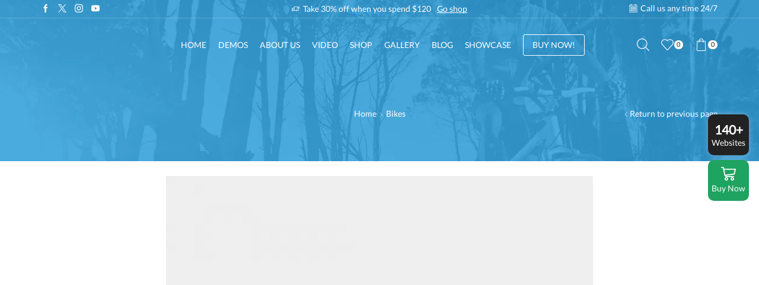

--- FILE ---
content_type: text/html; charset=utf-8
request_url: https://xstore.8theme.com/demos/bike/product/dolor-parturient-suspendisse/
body_size: 36996
content:

<!DOCTYPE html>
<html lang="en-US" >
<head>
	<meta charset="UTF-8" />
	<meta name="viewport" content="width=device-width, initial-scale=1.0, maximum-scale=1.0, user-scalable=0"/>
	<meta name='robots' content='noindex, follow' />

	<!-- This site is optimized with the Yoast SEO plugin v26.7 - https://yoast.com/wordpress/plugins/seo/ -->
	<title>XStore Bike Demo - WooCommerce Theme</title>
	<meta name="description" content="Import WooCommerce Demo for electronics, fashion, furniture, niche store, clothing, glasses, watches, sport, shoes, jewellery, multi-vendor marketplace..." />
	<meta property="og:locale" content="en_US" />
	<meta property="og:type" content="article" />
	<meta property="og:title" content="XStore Bike Demo - WooCommerce Theme" />
	<meta property="og:description" content="Import WooCommerce Demo for electronics, fashion, furniture, niche store, clothing, glasses, watches, sport, shoes, jewellery, multi-vendor marketplace..." />
	<meta property="og:url" content="https://xstore.8theme.com/demos/bike/product/dolor-parturient-suspendisse/" />
	<meta property="og:site_name" content="XStore Bike Demo" />
	<meta property="article:modified_time" content="2016-05-05T06:13:00+00:00" />
	<meta property="og:image" content="https://xstore.b-cdn.net/demos/bike/wp-content/uploads/sites/4/2016/05/1_1.jpg" />
	<meta property="og:image:width" content="900" />
	<meta property="og:image:height" content="650" />
	<meta property="og:image:type" content="image/jpeg" />
	<meta name="twitter:card" content="summary_large_image" />
	<meta name="twitter:label1" content="Est. reading time" />
	<meta name="twitter:data1" content="1 minute" />
	<script type="application/ld+json" class="yoast-schema-graph">{"@context":"https://schema.org","@graph":[{"@type":"WebPage","@id":"https://xstore.8theme.com/demos/bike/product/dolor-parturient-suspendisse/","url":"https://xstore.8theme.com/demos/bike/product/dolor-parturient-suspendisse/","name":"XStore Bike Demo - WooCommerce Theme","isPartOf":{"@id":"https://xstore.8theme.com/demos/bike/#website"},"primaryImageOfPage":{"@id":"https://xstore.8theme.com/demos/bike/product/dolor-parturient-suspendisse/#primaryimage"},"image":{"@id":"https://xstore.8theme.com/demos/bike/product/dolor-parturient-suspendisse/#primaryimage"},"thumbnailUrl":"https://xstore.b-cdn.net/demos/bike/wp-content/uploads/sites/4/2016/05/1_1.jpg","datePublished":"2016-05-04T14:00:24+00:00","dateModified":"2016-05-05T06:13:00+00:00","description":"Import WooCommerce Demo for electronics, fashion, furniture, niche store, clothing, glasses, watches, sport, shoes, jewellery, multi-vendor marketplace...","breadcrumb":{"@id":"https://xstore.8theme.com/demos/bike/product/dolor-parturient-suspendisse/#breadcrumb"},"inLanguage":"en-US","potentialAction":[{"@type":"ReadAction","target":["https://xstore.8theme.com/demos/bike/product/dolor-parturient-suspendisse/"]}]},{"@type":"ImageObject","inLanguage":"en-US","@id":"https://xstore.8theme.com/demos/bike/product/dolor-parturient-suspendisse/#primaryimage","url":"https://xstore.b-cdn.net/demos/bike/wp-content/uploads/sites/4/2016/05/1_1.jpg","contentUrl":"https://xstore.b-cdn.net/demos/bike/wp-content/uploads/sites/4/2016/05/1_1.jpg","width":900,"height":650},{"@type":"BreadcrumbList","@id":"https://xstore.8theme.com/demos/bike/product/dolor-parturient-suspendisse/#breadcrumb","itemListElement":[{"@type":"ListItem","position":1,"name":"Home","item":"https://xstore.8theme.com/demos/bike/"},{"@type":"ListItem","position":2,"name":"Shop","item":"https://xstore.8theme.com/demos/bike/shop/"},{"@type":"ListItem","position":3,"name":"Dolor parturient suspendisse"}]},{"@type":"WebSite","@id":"https://xstore.8theme.com/demos/bike/#website","url":"https://xstore.8theme.com/demos/bike/","name":"XStore Bike Demo","description":"WooCommerce Theme","potentialAction":[{"@type":"SearchAction","target":{"@type":"EntryPoint","urlTemplate":"https://xstore.8theme.com/demos/bike/?s={search_term_string}"},"query-input":{"@type":"PropertyValueSpecification","valueRequired":true,"valueName":"search_term_string"}}],"inLanguage":"en-US"}]}</script>
	<!-- / Yoast SEO plugin. -->


<link rel='dns-prefetch' href='//xstore.b-cdn.net' />

<link href='https://xstore.b-cdn.net' rel='preconnect' />
<link rel="alternate" type="application/rss+xml" title="XStore Bike Demo &raquo; Feed" href="https://xstore.8theme.com/demos/bike/feed/" />
<style id='wp-img-auto-sizes-contain-inline-css' type='text/css'>
img:is([sizes=auto i],[sizes^="auto," i]){contain-intrinsic-size:3000px 1500px}
/*# sourceURL=wp-img-auto-sizes-contain-inline-css */
</style>
<style id='classic-theme-styles-inline-css' type='text/css'>
/*! This file is auto-generated */
.wp-block-button__link{color:#fff;background-color:#32373c;border-radius:9999px;box-shadow:none;text-decoration:none;padding:calc(.667em + 2px) calc(1.333em + 2px);font-size:1.125em}.wp-block-file__button{background:#32373c;color:#fff;text-decoration:none}
/*# sourceURL=/wp-includes/css/classic-themes.min.css */
</style>
<style id='woocommerce-inline-inline-css' type='text/css'>
.woocommerce form .form-row .required { visibility: visible; }
/*# sourceURL=woocommerce-inline-inline-css */
</style>
<link data-minify="1" rel='stylesheet' id='mc4wp-form-basic-css' href='https://xstore.b-cdn.net/demos/bike/wp-content/cache/min/4/demos/bike/wp-content/plugins/mailchimp-for-wp/assets/css/form-basic.css?ver=1759390273' type='text/css' media='all' />
<link data-minify="1" rel='stylesheet' id='brands-styles-css' href='https://xstore.b-cdn.net/demos/bike/wp-content/cache/min/4/demos/bike/wp-content/plugins/woocommerce/assets/css/brands.css?ver=1759390273' type='text/css' media='all' />
<link data-minify="1" rel='stylesheet' id='js_composer_front-css' href='https://xstore.b-cdn.net/demos/bike/wp-content/cache/min/4/demos/bike/wp-content/plugins/js_composer/assets/css/js_composer.min.css?ver=1759390273' type='text/css' media='all' />
<link rel='stylesheet' id='etheme-parent-style-css' href='https://xstore.b-cdn.net/demos/bike/wp-content/themes/xstore/xstore.min.css' type='text/css' media='all' />
<link rel='stylesheet' id='etheme-swatches-style-css' href='https://xstore.b-cdn.net/demos/bike/wp-content/themes/xstore/css/swatches.min.css' type='text/css' media='all' />
<link rel='stylesheet' id='etheme-wpb-style-css' href='https://xstore.b-cdn.net/demos/bike/wp-content/themes/xstore/css/wpb.min.css' type='text/css' media='all' />
<link rel='stylesheet' id='etheme-breadcrumbs-css' href='https://xstore.b-cdn.net/demos/bike/wp-content/themes/xstore/css/modules/breadcrumbs.min.css' type='text/css' media='all' />
<link rel='stylesheet' id='etheme-back-top-css' href='https://xstore.b-cdn.net/demos/bike/wp-content/themes/xstore/css/modules/back-top.min.css' type='text/css' media='all' />
<link rel='stylesheet' id='etheme-mobile-panel-css' href='https://xstore.b-cdn.net/demos/bike/wp-content/themes/xstore/css/modules/layout/mobile-panel.min.css' type='text/css' media='all' />
<link rel='stylesheet' id='etheme-woocommerce-css' href='https://xstore.b-cdn.net/demos/bike/wp-content/themes/xstore/css/modules/woocommerce/global.min.css' type='text/css' media='all' />
<link rel='stylesheet' id='etheme-woocommerce-archive-css' href='https://xstore.b-cdn.net/demos/bike/wp-content/themes/xstore/css/modules/woocommerce/archive.min.css' type='text/css' media='all' />
<link rel='stylesheet' id='etheme-single-product-css' href='https://xstore.b-cdn.net/demos/bike/wp-content/themes/xstore/css/modules/woocommerce/single-product/single-product.min.css' type='text/css' media='all' />
<link rel='stylesheet' id='etheme-single-product-elements-css' href='https://xstore.b-cdn.net/demos/bike/wp-content/themes/xstore/css/modules/woocommerce/single-product/single-product-elements.min.css' type='text/css' media='all' />
<link rel='stylesheet' id='etheme-star-rating-css' href='https://xstore.b-cdn.net/demos/bike/wp-content/themes/xstore/css/modules/star-rating.min.css' type='text/css' media='all' />
<link rel='stylesheet' id='etheme-comments-css' href='https://xstore.b-cdn.net/demos/bike/wp-content/themes/xstore/css/modules/comments.min.css' type='text/css' media='all' />
<link rel='stylesheet' id='etheme-single-post-meta-css' href='https://xstore.b-cdn.net/demos/bike/wp-content/themes/xstore/css/modules/blog/single-post/meta.min.css' type='text/css' media='all' />
<link rel='stylesheet' id='etheme-contact-forms-css' href='https://xstore.b-cdn.net/demos/bike/wp-content/themes/xstore/css/modules/contact-forms.min.css' type='text/css' media='all' />
<style id='xstore-icons-font-inline-css' type='text/css'>
@font-face {
				  font-family: 'xstore-icons';
				  src:
				    url('https://xstore.b-cdn.net/demos/bike/wp-content/themes/xstore/fonts/xstore-icons-light.ttf') format('truetype'),
				    url('https://xstore.b-cdn.net/demos/bike/wp-content/themes/xstore/fonts/xstore-icons-light.woff2') format('woff2'),
				    url('https://xstore.b-cdn.net/demos/bike/wp-content/themes/xstore/fonts/xstore-icons-light.woff') format('woff'),
				    url('https://xstore.b-cdn.net/demos/bike/wp-content/themes/xstore/fonts/xstore-icons-light.svg#xstore-icons') format('svg');
				  font-weight: normal;
				  font-style: normal;
				  font-display: swap;
				}
/*# sourceURL=xstore-icons-font-inline-css */
</style>
<link rel='stylesheet' id='etheme-header-contacts-css' href='https://xstore.b-cdn.net/demos/bike/wp-content/themes/xstore/css/modules/layout/header/parts/contacts.min.css' type='text/css' media='all' />
<link rel='stylesheet' id='etheme-header-menu-css' href='https://xstore.b-cdn.net/demos/bike/wp-content/themes/xstore/css/modules/layout/header/parts/menu.min.css' type='text/css' media='all' />
<link rel='stylesheet' id='etheme-header-search-css' href='https://xstore.b-cdn.net/demos/bike/wp-content/themes/xstore/css/modules/layout/header/parts/search.min.css' type='text/css' media='all' />
<link rel='stylesheet' id='etheme-product-view-default-css' href='https://xstore.b-cdn.net/demos/bike/wp-content/themes/xstore/css/modules/woocommerce/product-hovers/product-view-default.min.css' type='text/css' media='all' />
<link rel='stylesheet' id='etheme-blog-global-css' href='https://xstore.b-cdn.net/demos/bike/wp-content/themes/xstore/css/modules/blog/blog-global.min.css' type='text/css' media='all' />
<link rel='stylesheet' id='etheme-portfolio-css' href='https://xstore.b-cdn.net/demos/bike/wp-content/themes/xstore/css/portfolio.min.css' type='text/css' media='all' />
<link data-minify="1" rel='stylesheet' id='xstore-kirki-styles-css' href='https://xstore.b-cdn.net/demos/bike/wp-content/cache/min/4/demos/bike/wp-content/uploads/sites/4/xstore/kirki-styles.css?ver=1759390273' type='text/css' media='all' />
<link data-minify="1" rel='stylesheet' id='mpc-massive-style-css' href='https://xstore.b-cdn.net/demos/bike/wp-content/cache/min/4/demos/bike/wp-content/plugins/mpc-massive/assets/css/mpc-styles.css?ver=1759390275' type='text/css' media='all' />
<link data-minify="1" rel='stylesheet' id='child-style-css' href='https://xstore.b-cdn.net/demos/bike/wp-content/cache/min/4/demos/bike/wp-content/themes/xstore-child-bike/style.css?ver=1759390275' type='text/css' media='all' />
<link data-minify="1" rel='stylesheet' id='et-panel-css' href='https://xstore.b-cdn.net/demos/bike/wp-content/cache/min/4/demos/bike/wp-content/plugins/et-control-panel-only-link/assets/css/etheme_styles_14.css?ver=1759390275' type='text/css' media='all' />
<script type="text/template" id="tmpl-variation-template">
	<div class="woocommerce-variation-description">{{{ data.variation.variation_description }}}</div>
	<div class="woocommerce-variation-price">{{{ data.variation.price_html }}}</div>
	<div class="woocommerce-variation-availability">{{{ data.variation.availability_html }}}</div>
</script>
<script type="text/template" id="tmpl-unavailable-variation-template">
	<p role="alert">Sorry, this product is unavailable. Please choose a different combination.</p>
</script>
<script type="text/javascript" src="https://xstore.b-cdn.net/demos/bike/wp-includes/js/jquery/jquery.min.js" id="jquery-core-js"></script>
<script type="text/javascript" src="https://xstore.b-cdn.net/demos/bike/wp-includes/js/jquery/jquery-migrate.min.js" id="jquery-migrate-js"></script>
<script type="text/javascript" src="//xstore.b-cdn.net/demos/bike/wp-content/plugins/revslider/sr6/assets/js/rbtools.min.js?ver=6.7.29" async id="tp-tools-js"></script>
<script type="text/javascript" src="//xstore.b-cdn.net/demos/bike/wp-content/plugins/revslider/sr6/assets/js/rs6.min.js?ver=6.7.35" async id="revmin-js"></script>
<script type="text/javascript" src="https://xstore.b-cdn.net/demos/bike/wp-content/plugins/woocommerce/assets/js/jquery-blockui/jquery.blockUI.min.js" id="jquery-blockui-js" data-wp-strategy="defer"></script>
<script type="text/javascript" id="wc-add-to-cart-js-extra">
/* <![CDATA[ */
var wc_add_to_cart_params = {"ajax_url":"/demos/bike/wp-admin/admin-ajax.php","wc_ajax_url":"/demos/bike/?wc-ajax=%%endpoint%%","i18n_view_cart":"View cart","cart_url":"https://xstore.8theme.com/demos/bike/cart/","is_cart":"","cart_redirect_after_add":"no"};
//# sourceURL=wc-add-to-cart-js-extra
/* ]]> */
</script>
<script type="text/javascript" src="https://xstore.b-cdn.net/demos/bike/wp-content/plugins/woocommerce/assets/js/frontend/add-to-cart.min.js" id="wc-add-to-cart-js" data-wp-strategy="defer"></script>
<script type="text/javascript" src="https://xstore.b-cdn.net/demos/bike/wp-content/plugins/woocommerce/assets/js/zoom/jquery.zoom.min.js" id="zoom-js" defer="defer" data-wp-strategy="defer"></script>
<script type="text/javascript" id="wc-single-product-js-extra">
/* <![CDATA[ */
var wc_single_product_params = {"i18n_required_rating_text":"Please select a rating","i18n_rating_options":["1 of 5 stars","2 of 5 stars","3 of 5 stars","4 of 5 stars","5 of 5 stars"],"i18n_product_gallery_trigger_text":"View full-screen image gallery","review_rating_required":"yes","flexslider":{"rtl":false,"animation":"slide","smoothHeight":true,"directionNav":false,"controlNav":"thumbnails","slideshow":false,"animationSpeed":500,"animationLoop":false,"allowOneSlide":false},"zoom_enabled":"1","zoom_options":[],"photoswipe_enabled":"","photoswipe_options":{"shareEl":false,"closeOnScroll":false,"history":false,"hideAnimationDuration":0,"showAnimationDuration":0},"flexslider_enabled":""};
//# sourceURL=wc-single-product-js-extra
/* ]]> */
</script>
<script type="text/javascript" src="https://xstore.b-cdn.net/demos/bike/wp-content/plugins/woocommerce/assets/js/frontend/single-product.min.js" id="wc-single-product-js" defer="defer" data-wp-strategy="defer"></script>
<script type="text/javascript" src="https://xstore.b-cdn.net/demos/bike/wp-content/plugins/woocommerce/assets/js/js-cookie/js.cookie.min.js" id="js-cookie-js" defer="defer" data-wp-strategy="defer"></script>
<script type="text/javascript" id="woocommerce-js-extra">
/* <![CDATA[ */
var woocommerce_params = {"ajax_url":"/demos/bike/wp-admin/admin-ajax.php","wc_ajax_url":"/demos/bike/?wc-ajax=%%endpoint%%","i18n_password_show":"Show password","i18n_password_hide":"Hide password"};
//# sourceURL=woocommerce-js-extra
/* ]]> */
</script>
<script type="text/javascript" src="https://xstore.b-cdn.net/demos/bike/wp-content/plugins/woocommerce/assets/js/frontend/woocommerce.min.js" id="woocommerce-js" defer="defer" data-wp-strategy="defer"></script>
<script data-minify="1" type="text/javascript" src="https://xstore.b-cdn.net/demos/bike/wp-content/cache/min/4/demos/bike/wp-content/plugins/js_composer/assets/js/vendors/woocommerce-add-to-cart.js?ver=1759659282" id="vc_woocommerce-add-to-cart-js-js"></script>
<script type="text/javascript" src="https://xstore.b-cdn.net/demos/bike/wp-includes/js/underscore.min.js" id="underscore-js"></script>
<script type="text/javascript" id="wp-util-js-extra">
/* <![CDATA[ */
var _wpUtilSettings = {"ajax":{"url":"/demos/bike/wp-admin/admin-ajax.php"}};
//# sourceURL=wp-util-js-extra
/* ]]> */
</script>
<script type="text/javascript" src="https://xstore.b-cdn.net/demos/bike/wp-includes/js/wp-util.min.js" id="wp-util-js"></script>
<script type="text/javascript" id="wc-add-to-cart-variation-js-extra">
/* <![CDATA[ */
var wc_add_to_cart_variation_params = {"wc_ajax_url":"/demos/bike/?wc-ajax=%%endpoint%%","i18n_no_matching_variations_text":"Sorry, no products matched your selection. Please choose a different combination.","i18n_make_a_selection_text":"Please select some product options before adding this product to your cart.","i18n_unavailable_text":"Sorry, this product is unavailable. Please choose a different combination.","i18n_reset_alert_text":"Your selection has been reset. Please select some product options before adding this product to your cart."};
//# sourceURL=wc-add-to-cart-variation-js-extra
/* ]]> */
</script>
<script type="text/javascript" src="https://xstore.b-cdn.net/demos/bike/wp-content/plugins/woocommerce/assets/js/frontend/add-to-cart-variation.min.js" id="wc-add-to-cart-variation-js" defer="defer" data-wp-strategy="defer"></script>
<script type="text/javascript" id="et-panel-js-extra">
/* <![CDATA[ */
var et_panel = {"assets_url":"https://xstore.8theme.com/demos/bike/wp-content/plugins/et-control-panel-only-link/assets/images/"};
//# sourceURL=et-panel-js-extra
/* ]]> */
</script>
<script data-minify="1" type="text/javascript" src="https://xstore.b-cdn.net/demos/bike/wp-content/cache/min/4/demos/bike/wp-content/plugins/et-control-panel-only-link/assets/js/scripts.js?ver=1759659282" id="et-panel-js"></script>
<script></script><link rel="https://api.w.org/" href="https://xstore.8theme.com/demos/bike/wp-json/" /><link rel="alternate" title="JSON" type="application/json" href="https://xstore.8theme.com/demos/bike/wp-json/wp/v2/product/120" /><link rel="EditURI" type="application/rsd+xml" title="RSD" href="https://xstore.8theme.com/demos/bike/xmlrpc.php?rsd" />
<meta name="generator" content="WordPress 6.9" />
<meta name="generator" content="WooCommerce 10.2.3" />
<link rel='shortlink' href='https://xstore.8theme.com/demos/bike/?p=120' />
<!-- Global site tag (gtag.js) - Google Analytics -->
<script async src="https://www.googletagmanager.com/gtag/js?id=UA-27867340-21"></script>
<script>
  window.dataLayer = window.dataLayer || [];
  function gtag(){dataLayer.push(arguments);}
  gtag('js', new Date());

  gtag('config', 'UA-27867340-21');
</script><meta property="og:image" content="https://xstore4-qieiudwfys4jovetzvnw.stackpathdns.com/elementor/wp-content/uploads/2021/12/XStore_FB_preview.jpg"><meta property="og:image:width" content="590"><meta property="og:image:height" content="300">			<link rel="prefetch" as="font" href="https://xstore.b-cdn.net/demos/bike/wp-content/themes/xstore/fonts/xstore-icons-light.woff?v=9.6.5" type="font/woff">
					<link rel="prefetch" as="font" href="https://xstore.b-cdn.net/demos/bike/wp-content/themes/xstore/fonts/xstore-icons-light.woff2?v=9.6.5" type="font/woff2">
			<noscript><style>.woocommerce-product-gallery{ opacity: 1 !important; }</style></noscript>
	<meta name="generator" content="Powered by WPBakery Page Builder - drag and drop page builder for WordPress."/>
<meta name="generator" content="Powered by Slider Revolution 6.7.35 - responsive, Mobile-Friendly Slider Plugin for WordPress with comfortable drag and drop interface." />
<link rel="icon" href="https://xstore.b-cdn.net/demos/bike/wp-content/uploads/sites/4/2018/09/favicon.png" sizes="32x32" />
<link rel="icon" href="https://xstore.b-cdn.net/demos/bike/wp-content/uploads/sites/4/2018/09/favicon.png" sizes="192x192" />
<link rel="apple-touch-icon" href="https://xstore.b-cdn.net/demos/bike/wp-content/uploads/sites/4/2018/09/favicon.png" />
<meta name="msapplication-TileImage" content="https://xstore.b-cdn.net/demos/bike/wp-content/uploads/sites/4/2018/09/favicon.png" />
<script>function setREVStartSize(e){
			//window.requestAnimationFrame(function() {
				window.RSIW = window.RSIW===undefined ? window.innerWidth : window.RSIW;
				window.RSIH = window.RSIH===undefined ? window.innerHeight : window.RSIH;
				try {
					var pw = document.getElementById(e.c).parentNode.offsetWidth,
						newh;
					pw = pw===0 || isNaN(pw) || (e.l=="fullwidth" || e.layout=="fullwidth") ? window.RSIW : pw;
					e.tabw = e.tabw===undefined ? 0 : parseInt(e.tabw);
					e.thumbw = e.thumbw===undefined ? 0 : parseInt(e.thumbw);
					e.tabh = e.tabh===undefined ? 0 : parseInt(e.tabh);
					e.thumbh = e.thumbh===undefined ? 0 : parseInt(e.thumbh);
					e.tabhide = e.tabhide===undefined ? 0 : parseInt(e.tabhide);
					e.thumbhide = e.thumbhide===undefined ? 0 : parseInt(e.thumbhide);
					e.mh = e.mh===undefined || e.mh=="" || e.mh==="auto" ? 0 : parseInt(e.mh,0);
					if(e.layout==="fullscreen" || e.l==="fullscreen")
						newh = Math.max(e.mh,window.RSIH);
					else{
						e.gw = Array.isArray(e.gw) ? e.gw : [e.gw];
						for (var i in e.rl) if (e.gw[i]===undefined || e.gw[i]===0) e.gw[i] = e.gw[i-1];
						e.gh = e.el===undefined || e.el==="" || (Array.isArray(e.el) && e.el.length==0)? e.gh : e.el;
						e.gh = Array.isArray(e.gh) ? e.gh : [e.gh];
						for (var i in e.rl) if (e.gh[i]===undefined || e.gh[i]===0) e.gh[i] = e.gh[i-1];
											
						var nl = new Array(e.rl.length),
							ix = 0,
							sl;
						e.tabw = e.tabhide>=pw ? 0 : e.tabw;
						e.thumbw = e.thumbhide>=pw ? 0 : e.thumbw;
						e.tabh = e.tabhide>=pw ? 0 : e.tabh;
						e.thumbh = e.thumbhide>=pw ? 0 : e.thumbh;
						for (var i in e.rl) nl[i] = e.rl[i]<window.RSIW ? 0 : e.rl[i];
						sl = nl[0];
						for (var i in nl) if (sl>nl[i] && nl[i]>0) { sl = nl[i]; ix=i;}
						var m = pw>(e.gw[ix]+e.tabw+e.thumbw) ? 1 : (pw-(e.tabw+e.thumbw)) / (e.gw[ix]);
						newh =  (e.gh[ix] * m) + (e.tabh + e.thumbh);
					}
					var el = document.getElementById(e.c);
					if (el!==null && el) el.style.height = newh+"px";
					el = document.getElementById(e.c+"_wrapper");
					if (el!==null && el) {
						el.style.height = newh+"px";
						el.style.display = "block";
					}
				} catch(e){
					console.log("Failure at Presize of Slider:" + e)
				}
			//});
		  };</script>
<style id="kirki-inline-styles"></style><style type="text/css" class="et_custom-css">.onsale{width:3.75em;height:3.75em;line-height:1.2}.page-heading{margin-bottom:25px}.page-heading,.breadcrumb-trail{background-image:var(--page-heading-bg,url(https://xstore.b-cdn.net/demos/bike/wp-content/uploads/sites/4/2016/05/bike-breadcrumbs.jpg));margin-bottom:var(--page-heading-margin-bottom,25px)}.breadcrumb-trail .page-heading{background-color:transparent}@media only screen and (max-width:1230px){.swiper-custom-left,.middle-inside .swiper-entry .swiper-button-prev,.middle-inside.swiper-entry .swiper-button-prev{left:-15px}.swiper-custom-right,.middle-inside .swiper-entry .swiper-button-next,.middle-inside.swiper-entry .swiper-button-next{right:-15px}.middle-inbox .swiper-entry .swiper-button-prev,.middle-inbox.swiper-entry .swiper-button-prev{left:8px}.middle-inbox .swiper-entry .swiper-button-next,.middle-inbox.swiper-entry .swiper-button-next{right:8px}.swiper-entry:hover .swiper-custom-left,.middle-inside .swiper-entry:hover .swiper-button-prev,.middle-inside.swiper-entry:hover .swiper-button-prev{left:-5px}.swiper-entry:hover .swiper-custom-right,.middle-inside .swiper-entry:hover .swiper-button-next,.middle-inside.swiper-entry:hover .swiper-button-next{right:-5px}.middle-inbox .swiper-entry:hover .swiper-button-prev,.middle-inbox.swiper-entry:hover .swiper-button-prev{left:5px}.middle-inbox .swiper-entry:hover .swiper-button-next,.middle-inbox.swiper-entry:hover .swiper-button-next{right:5px}}@media only screen and (max-width:992px){.header-wrapper,.site-header-vertical{display:none}}@media only screen and (min-width:993px){.mobile-header-wrapper{display:none}}.swiper-container{width:auto}.content-product .product-content-image img,.category-grid img,.categoriesCarousel .category-grid img{width:100%}.etheme-elementor-slider:not(.swiper-container-initialized,.swiper-initialized) .swiper-slide{max-width:calc(100% / var(--slides-per-view,4))}.etheme-elementor-slider[data-animation]:not(.swiper-container-initialized,.swiper-initialized,[data-animation=slide],[data-animation=coverflow]) .swiper-slide{max-width:100%}body:not([data-elementor-device-mode]) .etheme-elementor-off-canvas__container{transition:none;opacity:0;visibility:hidden;position:fixed}</style><noscript><style> .wpb_animate_when_almost_visible { opacity: 1; }</style></noscript><style type="text/css" data-type="et_vc_shortcodes-custom-css">@media only screen and (max-width: 1199px) and (min-width: 769px) { div.et-md-no-bg { background-image: none !important; } }@media only screen and (max-width: 768px) and (min-width: 480px) { div.et-sm-no-bg { background-image: none !important; } }@media only screen and (max-width: 480px) {div.et-xs-no-bg { background-image: none !important; }}</style><noscript><style id="rocket-lazyload-nojs-css">.rll-youtube-player, [data-lazy-src]{display:none !important;}</style></noscript><link data-minify="1" rel='stylesheet' id='wc-blocks-style-css' href='https://xstore.b-cdn.net/demos/bike/wp-content/cache/min/4/demos/bike/wp-content/plugins/woocommerce/assets/client/blocks/wc-blocks.css?ver=1759390275' type='text/css' media='all' />
<style id='global-styles-inline-css' type='text/css'>
:root{--wp--preset--aspect-ratio--square: 1;--wp--preset--aspect-ratio--4-3: 4/3;--wp--preset--aspect-ratio--3-4: 3/4;--wp--preset--aspect-ratio--3-2: 3/2;--wp--preset--aspect-ratio--2-3: 2/3;--wp--preset--aspect-ratio--16-9: 16/9;--wp--preset--aspect-ratio--9-16: 9/16;--wp--preset--color--black: #000000;--wp--preset--color--cyan-bluish-gray: #abb8c3;--wp--preset--color--white: #ffffff;--wp--preset--color--pale-pink: #f78da7;--wp--preset--color--vivid-red: #cf2e2e;--wp--preset--color--luminous-vivid-orange: #ff6900;--wp--preset--color--luminous-vivid-amber: #fcb900;--wp--preset--color--light-green-cyan: #7bdcb5;--wp--preset--color--vivid-green-cyan: #00d084;--wp--preset--color--pale-cyan-blue: #8ed1fc;--wp--preset--color--vivid-cyan-blue: #0693e3;--wp--preset--color--vivid-purple: #9b51e0;--wp--preset--gradient--vivid-cyan-blue-to-vivid-purple: linear-gradient(135deg,rgb(6,147,227) 0%,rgb(155,81,224) 100%);--wp--preset--gradient--light-green-cyan-to-vivid-green-cyan: linear-gradient(135deg,rgb(122,220,180) 0%,rgb(0,208,130) 100%);--wp--preset--gradient--luminous-vivid-amber-to-luminous-vivid-orange: linear-gradient(135deg,rgb(252,185,0) 0%,rgb(255,105,0) 100%);--wp--preset--gradient--luminous-vivid-orange-to-vivid-red: linear-gradient(135deg,rgb(255,105,0) 0%,rgb(207,46,46) 100%);--wp--preset--gradient--very-light-gray-to-cyan-bluish-gray: linear-gradient(135deg,rgb(238,238,238) 0%,rgb(169,184,195) 100%);--wp--preset--gradient--cool-to-warm-spectrum: linear-gradient(135deg,rgb(74,234,220) 0%,rgb(151,120,209) 20%,rgb(207,42,186) 40%,rgb(238,44,130) 60%,rgb(251,105,98) 80%,rgb(254,248,76) 100%);--wp--preset--gradient--blush-light-purple: linear-gradient(135deg,rgb(255,206,236) 0%,rgb(152,150,240) 100%);--wp--preset--gradient--blush-bordeaux: linear-gradient(135deg,rgb(254,205,165) 0%,rgb(254,45,45) 50%,rgb(107,0,62) 100%);--wp--preset--gradient--luminous-dusk: linear-gradient(135deg,rgb(255,203,112) 0%,rgb(199,81,192) 50%,rgb(65,88,208) 100%);--wp--preset--gradient--pale-ocean: linear-gradient(135deg,rgb(255,245,203) 0%,rgb(182,227,212) 50%,rgb(51,167,181) 100%);--wp--preset--gradient--electric-grass: linear-gradient(135deg,rgb(202,248,128) 0%,rgb(113,206,126) 100%);--wp--preset--gradient--midnight: linear-gradient(135deg,rgb(2,3,129) 0%,rgb(40,116,252) 100%);--wp--preset--font-size--small: 13px;--wp--preset--font-size--medium: 20px;--wp--preset--font-size--large: 36px;--wp--preset--font-size--x-large: 42px;--wp--preset--spacing--20: 0.44rem;--wp--preset--spacing--30: 0.67rem;--wp--preset--spacing--40: 1rem;--wp--preset--spacing--50: 1.5rem;--wp--preset--spacing--60: 2.25rem;--wp--preset--spacing--70: 3.38rem;--wp--preset--spacing--80: 5.06rem;--wp--preset--shadow--natural: 6px 6px 9px rgba(0, 0, 0, 0.2);--wp--preset--shadow--deep: 12px 12px 50px rgba(0, 0, 0, 0.4);--wp--preset--shadow--sharp: 6px 6px 0px rgba(0, 0, 0, 0.2);--wp--preset--shadow--outlined: 6px 6px 0px -3px rgb(255, 255, 255), 6px 6px rgb(0, 0, 0);--wp--preset--shadow--crisp: 6px 6px 0px rgb(0, 0, 0);}:where(.is-layout-flex){gap: 0.5em;}:where(.is-layout-grid){gap: 0.5em;}body .is-layout-flex{display: flex;}.is-layout-flex{flex-wrap: wrap;align-items: center;}.is-layout-flex > :is(*, div){margin: 0;}body .is-layout-grid{display: grid;}.is-layout-grid > :is(*, div){margin: 0;}:where(.wp-block-columns.is-layout-flex){gap: 2em;}:where(.wp-block-columns.is-layout-grid){gap: 2em;}:where(.wp-block-post-template.is-layout-flex){gap: 1.25em;}:where(.wp-block-post-template.is-layout-grid){gap: 1.25em;}.has-black-color{color: var(--wp--preset--color--black) !important;}.has-cyan-bluish-gray-color{color: var(--wp--preset--color--cyan-bluish-gray) !important;}.has-white-color{color: var(--wp--preset--color--white) !important;}.has-pale-pink-color{color: var(--wp--preset--color--pale-pink) !important;}.has-vivid-red-color{color: var(--wp--preset--color--vivid-red) !important;}.has-luminous-vivid-orange-color{color: var(--wp--preset--color--luminous-vivid-orange) !important;}.has-luminous-vivid-amber-color{color: var(--wp--preset--color--luminous-vivid-amber) !important;}.has-light-green-cyan-color{color: var(--wp--preset--color--light-green-cyan) !important;}.has-vivid-green-cyan-color{color: var(--wp--preset--color--vivid-green-cyan) !important;}.has-pale-cyan-blue-color{color: var(--wp--preset--color--pale-cyan-blue) !important;}.has-vivid-cyan-blue-color{color: var(--wp--preset--color--vivid-cyan-blue) !important;}.has-vivid-purple-color{color: var(--wp--preset--color--vivid-purple) !important;}.has-black-background-color{background-color: var(--wp--preset--color--black) !important;}.has-cyan-bluish-gray-background-color{background-color: var(--wp--preset--color--cyan-bluish-gray) !important;}.has-white-background-color{background-color: var(--wp--preset--color--white) !important;}.has-pale-pink-background-color{background-color: var(--wp--preset--color--pale-pink) !important;}.has-vivid-red-background-color{background-color: var(--wp--preset--color--vivid-red) !important;}.has-luminous-vivid-orange-background-color{background-color: var(--wp--preset--color--luminous-vivid-orange) !important;}.has-luminous-vivid-amber-background-color{background-color: var(--wp--preset--color--luminous-vivid-amber) !important;}.has-light-green-cyan-background-color{background-color: var(--wp--preset--color--light-green-cyan) !important;}.has-vivid-green-cyan-background-color{background-color: var(--wp--preset--color--vivid-green-cyan) !important;}.has-pale-cyan-blue-background-color{background-color: var(--wp--preset--color--pale-cyan-blue) !important;}.has-vivid-cyan-blue-background-color{background-color: var(--wp--preset--color--vivid-cyan-blue) !important;}.has-vivid-purple-background-color{background-color: var(--wp--preset--color--vivid-purple) !important;}.has-black-border-color{border-color: var(--wp--preset--color--black) !important;}.has-cyan-bluish-gray-border-color{border-color: var(--wp--preset--color--cyan-bluish-gray) !important;}.has-white-border-color{border-color: var(--wp--preset--color--white) !important;}.has-pale-pink-border-color{border-color: var(--wp--preset--color--pale-pink) !important;}.has-vivid-red-border-color{border-color: var(--wp--preset--color--vivid-red) !important;}.has-luminous-vivid-orange-border-color{border-color: var(--wp--preset--color--luminous-vivid-orange) !important;}.has-luminous-vivid-amber-border-color{border-color: var(--wp--preset--color--luminous-vivid-amber) !important;}.has-light-green-cyan-border-color{border-color: var(--wp--preset--color--light-green-cyan) !important;}.has-vivid-green-cyan-border-color{border-color: var(--wp--preset--color--vivid-green-cyan) !important;}.has-pale-cyan-blue-border-color{border-color: var(--wp--preset--color--pale-cyan-blue) !important;}.has-vivid-cyan-blue-border-color{border-color: var(--wp--preset--color--vivid-cyan-blue) !important;}.has-vivid-purple-border-color{border-color: var(--wp--preset--color--vivid-purple) !important;}.has-vivid-cyan-blue-to-vivid-purple-gradient-background{background: var(--wp--preset--gradient--vivid-cyan-blue-to-vivid-purple) !important;}.has-light-green-cyan-to-vivid-green-cyan-gradient-background{background: var(--wp--preset--gradient--light-green-cyan-to-vivid-green-cyan) !important;}.has-luminous-vivid-amber-to-luminous-vivid-orange-gradient-background{background: var(--wp--preset--gradient--luminous-vivid-amber-to-luminous-vivid-orange) !important;}.has-luminous-vivid-orange-to-vivid-red-gradient-background{background: var(--wp--preset--gradient--luminous-vivid-orange-to-vivid-red) !important;}.has-very-light-gray-to-cyan-bluish-gray-gradient-background{background: var(--wp--preset--gradient--very-light-gray-to-cyan-bluish-gray) !important;}.has-cool-to-warm-spectrum-gradient-background{background: var(--wp--preset--gradient--cool-to-warm-spectrum) !important;}.has-blush-light-purple-gradient-background{background: var(--wp--preset--gradient--blush-light-purple) !important;}.has-blush-bordeaux-gradient-background{background: var(--wp--preset--gradient--blush-bordeaux) !important;}.has-luminous-dusk-gradient-background{background: var(--wp--preset--gradient--luminous-dusk) !important;}.has-pale-ocean-gradient-background{background: var(--wp--preset--gradient--pale-ocean) !important;}.has-electric-grass-gradient-background{background: var(--wp--preset--gradient--electric-grass) !important;}.has-midnight-gradient-background{background: var(--wp--preset--gradient--midnight) !important;}.has-small-font-size{font-size: var(--wp--preset--font-size--small) !important;}.has-medium-font-size{font-size: var(--wp--preset--font-size--medium) !important;}.has-large-font-size{font-size: var(--wp--preset--font-size--large) !important;}.has-x-large-font-size{font-size: var(--wp--preset--font-size--x-large) !important;}
/*# sourceURL=global-styles-inline-css */
</style>
<link rel='stylesheet' id='etheme-mega-menu-css' href='https://xstore.b-cdn.net/demos/bike/wp-content/themes/xstore/css/modules/mega-menu.min.css' type='text/css' media='all' />
<link rel='stylesheet' id='etheme-ajax-search-css' href='https://xstore.b-cdn.net/demos/bike/wp-content/themes/xstore/css/modules/layout/header/parts/ajax-search.min.css' type='text/css' media='all' />
<link rel='stylesheet' id='etheme-full-width-search-css' href='https://xstore.b-cdn.net/demos/bike/wp-content/themes/xstore/css/modules/layout/header/parts/full-width-search.min.css' type='text/css' media='all' />
<link rel='stylesheet' id='etheme-categories-carousel-css' href='https://xstore.b-cdn.net/demos/bike/wp-content/themes/xstore/css/modules/builders/categories-carousel.min.css' type='text/css' media='all' />
<link rel='stylesheet' id='etheme-off-canvas-css' href='https://xstore.b-cdn.net/demos/bike/wp-content/themes/xstore/css/modules/layout/off-canvas.min.css' type='text/css' media='all' />
<link rel='stylesheet' id='etheme-cart-widget-css' href='https://xstore.b-cdn.net/demos/bike/wp-content/themes/xstore/css/modules/woocommerce/cart-widget.min.css' type='text/css' media='all' />
<link rel='stylesheet' id='etheme-header-mobile-menu-css' href='https://xstore.b-cdn.net/demos/bike/wp-content/themes/xstore/css/modules/layout/header/parts/mobile-menu.min.css' type='text/css' media='all' />
<link rel='stylesheet' id='etheme-toggles-by-arrow-css' href='https://xstore.b-cdn.net/demos/bike/wp-content/themes/xstore/css/modules/layout/toggles-by-arrow.min.css' type='text/css' media='all' />
<link rel='stylesheet' id='etheme-tabs-css' href='https://xstore.b-cdn.net/demos/bike/wp-content/themes/xstore/css/modules/tabs.min.css' type='text/css' media='all' />
<link rel='stylesheet' id='etheme-navigation-css' href='https://xstore.b-cdn.net/demos/bike/wp-content/themes/xstore/css/modules/navigation.min.css' type='text/css' media='all' />
<link rel='stylesheet' id='etheme-product-view-mask2-css' href='https://xstore.b-cdn.net/demos/bike/wp-content/themes/xstore/css/modules/woocommerce/product-hovers/product-view-mask2.min.css' type='text/css' media='all' />
<link rel='stylesheet' id='etheme-photoswipe-css' href='https://xstore.b-cdn.net/demos/bike/wp-content/themes/xstore/css/modules/photoswipe.min.css' type='text/css' media='all' />
<link data-minify="1" rel='stylesheet' id='rs-plugin-settings-css' href='https://xstore.b-cdn.net/demos/bike/wp-content/cache/min/4/demos/bike/wp-content/plugins/revslider/sr6/assets/css/rs6.css?ver=1759390275' type='text/css' media='all' />
<style id='rs-plugin-settings-inline-css' type='text/css'>
#rs-demo-id {}
/*# sourceURL=rs-plugin-settings-inline-css */
</style>
<meta name="generator" content="WP Rocket 3.20.3" data-wpr-features="wpr_minify_js wpr_lazyload_images wpr_lazyload_iframes wpr_minify_css wpr_cdn wpr_desktop" /></head>
<body class="wp-singular product-template-default single single-product postid-120 wp-theme-xstore wp-child-theme-xstore-child-bike theme-xstore woocommerce woocommerce-page woocommerce-no-js et_cart-type-1 et_b_dt_header-overlap et_b_mob_header-overlap breadcrumbs-type-default wide et-preloader-on et-catalog-off  sticky-message-on global-product-name-on et-enable-swatch wpb-js-composer js-comp-ver-8.6.1 vc_responsive" data-mode="light">


<div data-rocket-location-hash="ca209be59e7b805da443204d3df2486b" class="et-loader"><svg class="loader-circular" viewBox="25 25 50 50"><circle class="loader-path" cx="50" cy="50" r="20" fill="none" stroke-width="2" stroke-miterlimit="10"></circle></svg></div>
<div data-rocket-location-hash="e8e6b01553f5471d861350c2b729ba23" class="template-container">

		<div data-rocket-location-hash="15a19cbab103a5a801d641fac527c47e" class="template-content">
		<div data-rocket-location-hash="639e514c489b628e85d1cae385399deb" class="page-wrapper">
			<header id="header" class="site-header sticky"  data-type="smart"><div class="header-wrapper">
<div class="header-top-wrapper ">
	<div class="header-top" data-title="Header top">
		<div class="et-row-container et-container">
			<div class="et-wrap-columns flex align-items-center">		
				
		
        <div class="et_column et_col-xs-3 et_col-xs-offset-0">
			

<div class="et_element et_b_header-socials et-socials flex flex-nowrap align-items-center  justify-content-start mob-justify-content-start et_element-top-level flex-row" >
	        <a href="#"             data-tooltip="Facebook" title="Facebook">
            <span class="screen-reader-text hidden">Facebook</span>
			<svg xmlns="http://www.w3.org/2000/svg" width="1em" height="1em" viewBox="0 0 24 24"><path d="M13.488 8.256v-3c0-0.84 0.672-1.488 1.488-1.488h1.488v-3.768h-2.976c-2.472 0-4.488 2.016-4.488 4.512v3.744h-3v3.744h3v12h4.512v-12h3l1.488-3.744h-4.512z"></path></svg>        </a>
	        <a href="#"             data-tooltip="Twitter" title="Twitter">
            <span class="screen-reader-text hidden">Twitter</span>
			<svg xmlns="http://www.w3.org/2000/svg" width="1em" height="1em" viewBox="0 0 32 32"><path d="M0.365 32h2.747l10.687-12.444 8.549 12.444h9.305l-12.71-18.447 11.675-13.543h-2.712l-10.152 11.795-8.11-11.805h-9.296l12.252 17.788-12.235 14.212zM4.071 2.067h4.295l19.566 27.995h-4.295l-19.566-27.995z"></path></svg>        </a>
	        <a href="#"             data-tooltip="Instagram" title="Instagram">
            <span class="screen-reader-text hidden">Instagram</span>
			<svg xmlns="http://www.w3.org/2000/svg" width="1em" height="1em" viewBox="0 0 24 24"><path d="M16.512 0h-9.024c-4.128 0-7.488 3.36-7.488 7.488v9c0 4.152 3.36 7.512 7.488 7.512h9c4.152 0 7.512-3.36 7.512-7.488v-9.024c0-4.128-3.36-7.488-7.488-7.488zM21.744 16.512c0 2.904-2.352 5.256-5.256 5.256h-9c-2.904 0-5.256-2.352-5.256-5.256v-9.024c0-2.904 2.352-5.256 5.256-5.256h9c2.904 0 5.256 2.352 5.256 5.256v9.024zM12 6c-3.312 0-6 2.688-6 6s2.688 6 6 6 6-2.688 6-6-2.688-6-6-6zM12 15.744c-2.064 0-3.744-1.68-3.744-3.744s1.68-3.744 3.744-3.744 3.744 1.68 3.744 3.744c0 2.064-1.68 3.744-3.744 3.744zM19.248 5.544c0 0.437-0.355 0.792-0.792 0.792s-0.792-0.355-0.792-0.792c0-0.437 0.355-0.792 0.792-0.792s0.792 0.355 0.792 0.792z"></path></svg>        </a>
	        <a href="#"             data-tooltip="Youtube" title="Youtube">
            <span class="screen-reader-text hidden">Youtube</span>
			<svg xmlns="http://www.w3.org/2000/svg" width="1em" height="1em" viewBox="0 0 32 32"><path d="M31.050 7.041c-0.209-0.886-0.874-1.597-1.764-1.879-2.356-0.748-7.468-1.47-13.286-1.47s-10.93 0.722-13.287 1.47c-0.889 0.282-1.555 0.993-1.764 1.879-0.394 1.673-0.95 4.776-0.95 8.959s0.556 7.286 0.95 8.959c0.209 0.886 0.874 1.597 1.764 1.879 2.356 0.748 7.468 1.47 13.286 1.47s10.93-0.722 13.287-1.47c0.889-0.282 1.555-0.993 1.764-1.879 0.394-1.673 0.95-4.776 0.95-8.959s-0.556-7.286-0.95-8.959zM12.923 20.923v-9.846l9.143 4.923-9.143 4.923z"></path></svg>        </a>
	</div>

        </div>
			
				
		
        <div class="et_column et_col-xs-6 et_col-xs-offset-0">
			

<div class="et_promo_text_carousel swiper-entry pos-relative arrows-hovered ">
	<div class="swiper-container stop-on-hover et_element" data-loop="true" data-speed="400" data-breakpoints="1" data-xs-slides="1" data-sm-slides="1" data-md-slides="1" data-lt-slides="1" data-slides-per-view="1" data-slides-per-group="1"  data-autoplay='3000'>
		<div class="header-promo-text et-promo-text-carousel swiper-wrapper">
							<div class="swiper-slide flex justify-content-center align-items-center">
					<span class="et_b-icon"><svg xmlns="http://www.w3.org/2000/svg" width="1em" height="1em" viewBox="0 0 24 24"><path d="M12.24 4.92h-0.48c-0.336 0-0.6 0.168-0.6 0.384v8.76c0 0.216 0.264 0.384 0.6 0.384h0.48c0.336 0 0.6-0.168 0.6-0.408v-8.736c0-0.216-0.264-0.384-0.6-0.384zM12.24 16.464h-0.48c-0.336 0-0.6 0.264-0.6 0.6v1.44c0 0.336 0.264 0.6 0.6 0.6h0.48c0.336 0 0.6-0.264 0.6-0.6v-1.44c0-0.336-0.264-0.6-0.6-0.6zM12 0.024c-6.624 0-11.976 5.352-11.976 11.976s5.352 11.976 11.976 11.976 11.976-5.352 11.976-11.976-5.352-11.976-11.976-11.976zM12 22.704c-5.928 0-10.704-4.8-10.704-10.704s4.776-10.704 10.704-10.704 10.704 4.8 10.704 10.704c0 5.928-4.776 10.704-10.704 10.704z"></path></svg></span>					<span class="text-nowrap">Add anything you want via XStore Header Builder</span>
																<a class="text-nowrap" href="https://themeforest.net/item/xstore-responsive-woocommerce-theme/15780546?license=regular&open_purchase_for_item_id=15780546&purchasable=source&ref=8theme">Purchase!</a>
									</div>
							<div class="swiper-slide flex justify-content-center align-items-center">
					<span class="et_b-icon"><svg xmlns="http://www.w3.org/2000/svg" width="1em" height="1em" viewBox="0 0 24 24"><path d="M23.448 7.248h-3.24v-1.032c0-0.528-0.432-0.96-0.96-0.96h-11.784c-0.528 0-0.96 0.432-0.96 0.96v2.304h-3.048c0 0 0 0 0 0-0.192 0-0.384 0.096-0.48 0.264l-1.56 2.736h-0.864c-0.312 0-0.552 0.24-0.552 0.552v4.416c0 0.288 0.24 0.552 0.552 0.552h1.032c0.264 1.032 1.176 1.728 2.208 1.728 0.144 0 0.288-0.024 0.432-0.048 0.888-0.168 1.584-0.816 1.8-1.68h1.032c0.048 0 0.12-0.024 0.168-0.024 0.072 0.024 0.168 0.024 0.24 0.024h5.040c0.288 1.176 1.44 1.92 2.64 1.68 0.888-0.168 1.584-0.816 1.8-1.68h2.328c0.528 0 0.96-0.432 0.96-0.96v-3.48h2.4c0.312 0 0.552-0.24 0.552-0.552s-0.24-0.552-0.552-0.552h-2.4v-1.032h0.288c0.312 0 0.552-0.24 0.552-0.552s-0.24-0.552-0.552-0.552h-0.288v-1.032h3.24c0.312 0 0.552-0.24 0.552-0.552-0.024-0.288-0.264-0.528-0.576-0.528zM16.848 7.8c0 0.312 0.24 0.552 0.552 0.552h1.728v1.032h-4.68c-0.312 0-0.552 0.24-0.552 0.552s0.24 0.552 0.552 0.552h4.656v1.032h-2.568c-0.144 0-0.288 0.048-0.384 0.168-0.096 0.096-0.168 0.24-0.168 0.384 0 0.312 0.24 0.552 0.552 0.552h2.544v3.312h-2.16c-0.144-0.552-0.456-1.008-0.936-1.344-0.504-0.336-1.104-0.48-1.704-0.36-0.888 0.168-1.584 0.816-1.8 1.68l-4.92-0.024 0.024-9.552 11.496 0.024v0.888h-1.728c-0.264 0-0.504 0.24-0.504 0.552zM14.712 15.288c0.648 0 1.2 0.528 1.2 1.2 0 0.648-0.528 1.2-1.2 1.2-0.648 0-1.2-0.528-1.2-1.2 0.024-0.672 0.552-1.2 1.2-1.2zM3.792 15.288c0.648 0 1.2 0.528 1.2 1.2 0 0.648-0.528 1.2-1.2 1.2s-1.2-0.528-1.2-1.2c0.024-0.672 0.552-1.2 1.2-1.2zM6.48 12.6v3.312h-0.48c-0.144-0.552-0.456-1.008-0.936-1.344-0.504-0.336-1.104-0.48-1.704-0.36-0.888 0.168-1.584 0.816-1.8 1.68h-0.48v-3.288h5.4zM6.48 9.624v1.896h-3.792l1.080-1.872h2.712z"></path></svg></span>					<span class="text-nowrap">Take 30% off when you spend $120</span>
																<a class="text-nowrap" href="#">Go shop</a>
									</div>
							<div class="swiper-slide flex justify-content-center align-items-center">
					<span class="et_b-icon"><svg xmlns="http://www.w3.org/2000/svg" width="1em" height="1em" viewBox="0 0 24 24"><path d="M23.5 9.5c0.276 0 0.5-0.224 0.5-0.5v-4c0-0.276-0.224-0.5-0.5-0.5h-23c-0.276 0-0.5 0.224-0.5 0.5v4c0 0.276 0.224 0.5 0.5 0.5 1.379 0 2.5 1.122 2.5 2.5s-1.121 2.5-2.5 2.5c-0.276 0-0.5 0.224-0.5 0.5v4c0 0.276 0.224 0.5 0.5 0.5h23c0.276 0 0.5-0.224 0.5-0.5v-4c0-0.276-0.224-0.5-0.5-0.5-1.379 0-2.5-1.122-2.5-2.5s1.121-2.5 2.5-2.5zM20 12c0 1.76 1.306 3.221 3 3.464v3.036h-22v-3.036c1.694-0.243 3-1.704 3-3.464s-1.306-3.221-3-3.464v-3.036h22v3.036c-1.694 0.243-3 1.704-3 3.464zM6.5 10.5c-0.276 0-0.5 0.224-0.5 0.5v2c0 0.276 0.224 0.5 0.5 0.5s0.5-0.224 0.5-0.5v-2c-0-0.276-0.224-0.5-0.5-0.5zM6.5 6.5c-0.276 0-0.5 0.224-0.5 0.5v2c0 0.276 0.224 0.5 0.5 0.5s0.5-0.224 0.5-0.5v-2c-0-0.276-0.224-0.5-0.5-0.5zM6.5 14.5c-0.276 0-0.5 0.224-0.5 0.5v2c0 0.276 0.224 0.5 0.5 0.5s0.5-0.224 0.5-0.5v-2c-0-0.276-0.224-0.5-0.5-0.5zM17.5 10.5c-0.276 0-0.5 0.224-0.5 0.5v2c0 0.276 0.224 0.5 0.5 0.5s0.5-0.224 0.5-0.5v-2c0-0.276-0.224-0.5-0.5-0.5zM17.5 6.5c-0.276 0-0.5 0.224-0.5 0.5v2c0 0.276 0.224 0.5 0.5 0.5s0.5-0.224 0.5-0.5v-2c0-0.276-0.224-0.5-0.5-0.5zM17.5 14.5c-0.276 0-0.5 0.224-0.5 0.5v2c0 0.276 0.224 0.5 0.5 0.5s0.5-0.224 0.5-0.5v-2c0-0.276-0.224-0.5-0.5-0.5z"></path></svg></span>					<span class="text-nowrap">Free 2-days standard shipping on orders $255+</span>
																<a class="text-nowrap" href="#">Custom link</a>
									</div>
					</div>
					<div class="swiper-custom-left swiper-button-prev mob-hide ">
			</div>
			<div class="swiper-custom-right swiper-button-next mob-hide ">
			</div>
					</div>
</div>

        </div>
			
				
		
        <div class="et_column et_col-xs-3 et_col-xs-offset-0">
			

<div class="et_element et_b_header-contacts  et_element-top-level  justify-content-end  flex-inline text-nowrap" >
	        <div class="contact contact-Hours icon-left  flex-inline  justify-content-end"
             data-tooltip="Hours"         >
			
			            <span class="flex-inline justify-content-center flex-nowrap">
						<span class="contact-icon flex-inline justify-content-center align-items-center">
							<svg xmlns="http://www.w3.org/2000/svg" width="1em" height="1em" viewBox="0 0 24 24"><path d="M22.56 1.68h-2.568v-1.032c0-0.264-0.24-0.576-0.576-0.576h-2.76c-0.264 0-0.576 0.24-0.576 0.576v1.032h-8.28v-1.032c0-0.264-0.24-0.576-0.576-0.576h-2.712c-0.264 0-0.576 0.24-0.576 0.576v1.032h-2.496c-0.264 0-0.552 0.24-0.552 0.576v21.096c0 0.264 0.24 0.576 0.576 0.576h21.096c0.264 0 0.576-0.24 0.576-0.576v-21.12c-0.024-0.312-0.264-0.552-0.576-0.552zM22.032 7.080v15.72h-20.016v-15.72h20.016zM5.136 3.24v-2.040h1.632v2.064h-1.632zM17.232 3.24v-2.040h1.632v2.064h-1.632zM4.608 4.392h2.76c0.264 0 0.576-0.24 0.576-0.576v-1.032h8.256v1.032c0 0.264 0.24 0.576 0.576 0.576h2.736c0.264 0 0.576-0.24 0.576-0.576v-1.032h1.992v3.216h-20.064v-3.216h2.040v1.032c-0.024 0.264 0.216 0.576 0.552 0.576zM19.584 9.096h-15.168v11.664h15.192v-11.664zM18.48 17.232v2.424h-2.424v-2.424h2.424zM18.48 13.704v2.448h-2.424v-2.448h2.424zM18.48 10.176v2.448h-2.424v-2.448h2.424zM14.976 17.232v2.424h-2.4v-2.424h2.4zM14.976 13.704v2.448h-2.4v-2.448h2.4zM14.976 10.176v2.448h-2.4v-2.448h2.4zM9.024 12.624v-2.448h2.424v2.448h-2.424zM9.024 16.152v-2.448h2.424v2.448h-2.424zM11.448 17.232v2.424h-2.424v-2.424h2.424zM7.92 17.232v2.424h-2.424v-2.424h2.424zM7.944 13.704v2.448h-2.424v-2.448h2.424zM7.944 10.176v2.448h-2.424v-2.448h2.424z"></path></svg>						</span>
												<span class="contact-info ">
							Call us any time 24/7						</span>
					</span>
        </div>
				</div>

        </div>
	</div>		</div>
	</div>
</div>

<div class="header-main-wrapper sticky">
	<div class="header-main" data-title="Header main">
		<div class="et-row-container et-container">
			<div class="et-wrap-columns flex align-items-center">		
				
		
        <div class="et_column et_col-xs-2 et_col-xs-offset-0">
			

    <div class="et_element et_b_header-logo align-start mob-align-center et_element-top-level" >
        <a href="https://xstore.8theme.com/demos/bike">
            <span><img width="312" height="56" src="data:image/svg+xml,%3Csvg%20xmlns='http://www.w3.org/2000/svg'%20viewBox='0%200%20312%2056'%3E%3C/svg%3E" class="et_b_header-logo-img" alt="" decoding="async" data-lazy-srcset="https://xstore.b-cdn.net/demos/bike/wp-content/uploads/sites/4/2018/08/logo-1.png 312w, https://xstore.b-cdn.net/demos/bike/wp-content/uploads/sites/4/2018/08/logo-1-10x2.png 10w" data-lazy-sizes="(max-width: 312px) 100vw, 312px" data-lazy-src="https://xstore.b-cdn.net/demos/bike/wp-content/uploads/sites/4/2018/08/logo-1.png" /><noscript><img width="312" height="56" src="https://xstore.b-cdn.net/demos/bike/wp-content/uploads/sites/4/2018/08/logo-1.png" class="et_b_header-logo-img" alt="" decoding="async" srcset="https://xstore.b-cdn.net/demos/bike/wp-content/uploads/sites/4/2018/08/logo-1.png 312w, https://xstore.b-cdn.net/demos/bike/wp-content/uploads/sites/4/2018/08/logo-1-10x2.png 10w" sizes="(max-width: 312px) 100vw, 312px" /></noscript></span><span class="fixed"><img width="312" height="56" src="data:image/svg+xml,%3Csvg%20xmlns='http://www.w3.org/2000/svg'%20viewBox='0%200%20312%2056'%3E%3C/svg%3E" class="et_b_header-logo-img" alt="" decoding="async" data-lazy-srcset="https://xstore.b-cdn.net/demos/bike/wp-content/uploads/sites/4/2018/08/logo-1.png 312w, https://xstore.b-cdn.net/demos/bike/wp-content/uploads/sites/4/2018/08/logo-1-10x2.png 10w" data-lazy-sizes="(max-width: 312px) 100vw, 312px" data-lazy-src="https://xstore.b-cdn.net/demos/bike/wp-content/uploads/sites/4/2018/08/logo-1.png" /><noscript><img width="312" height="56" src="https://xstore.b-cdn.net/demos/bike/wp-content/uploads/sites/4/2018/08/logo-1.png" class="et_b_header-logo-img" alt="" decoding="async" srcset="https://xstore.b-cdn.net/demos/bike/wp-content/uploads/sites/4/2018/08/logo-1.png 312w, https://xstore.b-cdn.net/demos/bike/wp-content/uploads/sites/4/2018/08/logo-1-10x2.png 10w" sizes="(max-width: 312px) 100vw, 312px" /></noscript></span>            
        </a>
    </div>

        </div>
			
				
		
        <div class="et_column et_col-xs-8 et_col-xs-offset-0 pos-static">
			

<style>                .connect-block-element-hlhAF {
                    --connect-block-space: 5px;
                    margin: 0 -5px;
                }
                .et_element.connect-block-element-hlhAF > div,
                .et_element.connect-block-element-hlhAF > form.cart,
                .et_element.connect-block-element-hlhAF > .price {
                    margin: 0 5px;
                }
                                    .et_element.connect-block-element-hlhAF > .et_b_header-widget > div, 
                    .et_element.connect-block-element-hlhAF > .et_b_header-widget > ul {
                        margin-left: 5px;
                        margin-right: 5px;
                    }
                    .et_element.connect-block-element-hlhAF .widget_nav_menu .menu > li > a {
                        margin: 0 5px                    }
/*                    .et_element.connect-block-element-hlhAF .widget_nav_menu .menu .menu-item-has-children > a:after {
                        right: 5px;
                    }*/
                </style><div class="et_element et_connect-block flex flex-row connect-block-element-hlhAF align-items-center justify-content-center">

<div class="et_element et_b_header-menu header-main-menu flex align-items-center menu-items-underline  justify-content-center et_element-top-level" >
	<div class="menu-main-container"><ul id="menu-main-menu" class="menu"><li id="menu-item-95" class="menu-item menu-item-type-custom menu-item-object-custom menu-item-home menu-item-95 item-level-0 item-design-dropdown columns-2"><a href="https://xstore.8theme.com/demos/bike/#top" class="item-link">Home</a></li>
<li id="menu-item-2281" class="et-open-panel-link menu-item menu-item-type-custom menu-item-object-custom menu-item-2281 item-level-0 item-design-mega-menu columns-4"><a href="https://xstore.8theme.com/" class="item-link">Demos</a></li>
<li id="menu-item-89" class="menu-item menu-item-type-custom menu-item-object-custom menu-item-home menu-item-89 item-level-0 item-design-dropdown columns-2"><a href="https://xstore.8theme.com/demos/bike/#about-us" class="item-link">About Us</a></li>
<li id="menu-item-90" class="menu-item menu-item-type-custom menu-item-object-custom menu-item-home menu-item-90 item-level-0 item-design-dropdown columns-2"><a href="https://xstore.8theme.com/demos/bike/#video" class="item-link">Video</a></li>
<li id="menu-item-17" class="menu-item menu-item-type-post_type menu-item-object-page current_page_parent menu-item-17 item-level-0 item-design-dropdown columns-2"><a href="https://xstore.8theme.com/demos/bike/shop/" class="item-link">Shop</a></li>
<li id="menu-item-91" class="menu-item menu-item-type-custom menu-item-object-custom menu-item-home menu-item-91 item-level-0 item-design-dropdown columns-2"><a href="https://xstore.8theme.com/demos/bike/#gallery" class="item-link">Gallery</a></li>
<li id="menu-item-15" class="menu-item menu-item-type-post_type menu-item-object-page menu-item-15 item-level-0 item-design-dropdown columns-2"><a href="https://xstore.8theme.com/demos/bike/blog/" class="item-link">Blog</a></li>
<li id="menu-item-92" class="menu-item menu-item-type-custom menu-item-object-custom menu-item-home menu-item-92 item-level-0 item-design-dropdown columns-2"><a href="https://xstore.8theme.com/demos/bike/#showcase" class="item-link">Showcase</a></li>
</ul></div></div>


<div class="header-button-wrapper  flex justify-content-start mob-justify-content-start et_element-top-level">
	    <a
            class="et_element et_b_header-button inline-block pos-relative"
            href="https://1.envato.market/2rXmmA"
		target="_blank">
		Buy now!    </a>
	</div>

</div>        </div>
			
				
		
        <div class="et_column et_col-xs-2 et_col-xs-offset-0 pos-static">
			

<style>                .connect-block-element-gT6Cv {
                    --connect-block-space: 10px;
                    margin: 0 -10px;
                }
                .et_element.connect-block-element-gT6Cv > div,
                .et_element.connect-block-element-gT6Cv > form.cart,
                .et_element.connect-block-element-gT6Cv > .price {
                    margin: 0 10px;
                }
                                    .et_element.connect-block-element-gT6Cv > .et_b_header-widget > div, 
                    .et_element.connect-block-element-gT6Cv > .et_b_header-widget > ul {
                        margin-left: 10px;
                        margin-right: 10px;
                    }
                    .et_element.connect-block-element-gT6Cv .widget_nav_menu .menu > li > a {
                        margin: 0 10px                    }
/*                    .et_element.connect-block-element-gT6Cv .widget_nav_menu .menu .menu-item-has-children > a:after {
                        right: 10px;
                    }*/
                </style><div class="et_element et_connect-block flex flex-row connect-block-element-gT6Cv align-items-center justify-content-end">

<div class="et_element et_b_header-search flex align-items-center   justify-content-end mob-justify-content- et_element-top-level search-full-width et-content_toggle" >
	        <span class="flex et_b_search-icon  et-toggle pointer">
            <span class="et_b-icon"><svg xmlns="http://www.w3.org/2000/svg" width="1em" height="1em" fill="currentColor" viewBox="0 0 24 24"><path d="M23.784 22.8l-6.168-6.144c1.584-1.848 2.448-4.176 2.448-6.576 0-5.52-4.488-10.032-10.032-10.032-5.52 0-10.008 4.488-10.008 10.008s4.488 10.032 10.032 10.032c2.424 0 4.728-0.864 6.576-2.472l6.168 6.144c0.144 0.144 0.312 0.216 0.48 0.216s0.336-0.072 0.456-0.192c0.144-0.12 0.216-0.288 0.24-0.48 0-0.192-0.072-0.384-0.192-0.504zM18.696 10.080c0 4.752-3.888 8.64-8.664 8.64-4.752 0-8.64-3.888-8.64-8.664 0-4.752 3.888-8.64 8.664-8.64s8.64 3.888 8.64 8.664z"></path></svg></span>        </span>
		    <div class="et-mini-content" style="display: none">
	                <span class="et-toggle pos-absolute et-close right top">
				<svg xmlns="http://www.w3.org/2000/svg" width="1.4em" height="1.4em" viewBox="0 0 24 24"><path d="M13.056 12l10.728-10.704c0.144-0.144 0.216-0.336 0.216-0.552 0-0.192-0.072-0.384-0.216-0.528-0.144-0.12-0.336-0.216-0.528-0.216 0 0 0 0 0 0-0.192 0-0.408 0.072-0.528 0.216l-10.728 10.728-10.704-10.728c-0.288-0.288-0.768-0.288-1.056 0-0.168 0.144-0.24 0.336-0.24 0.528 0 0.216 0.072 0.408 0.216 0.552l10.728 10.704-10.728 10.704c-0.144 0.144-0.216 0.336-0.216 0.552s0.072 0.384 0.216 0.528c0.288 0.288 0.768 0.288 1.056 0l10.728-10.728 10.704 10.704c0.144 0.144 0.336 0.216 0.528 0.216s0.384-0.072 0.528-0.216c0.144-0.144 0.216-0.336 0.216-0.528s-0.072-0.384-0.216-0.528l-10.704-10.704z"></path>
				</svg>
			</span>
        		
	    
        <form action="https://xstore.8theme.com/demos/bike/" role="search" data-min="2" data-per-page="100"
                            class="ajax-search-form  ajax-with-suggestions input-icon  container search-full-width-form" method="get">
			            <div class="search-content-head">
                                    <div class="full-width align-center products-title">What are you looking for?</div>
                            
                <div class="input-row flex align-items-center et-overflow-hidden" data-search-mode="dark">
                    					                    <label class="screen-reader-text" for="et_b-header-search-input-21">Search input</label>
                    <input type="text" value=""
                           placeholder="Type here..." autocomplete="off" class="form-control" id="et_b-header-search-input-21" name="s">
					
					                        <input type="hidden" name="post_type" value="product">
					
                                            <input type="hidden" name="et_search" value="true">
                    					
					                    <span class="buttons-wrapper flex flex-nowrap pos-relative">
                    <span class="clear flex-inline justify-content-center align-items-center pointer">
                        <span class="et_b-icon">
                            <svg xmlns="http://www.w3.org/2000/svg" width=".7em" height=".7em" viewBox="0 0 24 24"><path d="M13.056 12l10.728-10.704c0.144-0.144 0.216-0.336 0.216-0.552 0-0.192-0.072-0.384-0.216-0.528-0.144-0.12-0.336-0.216-0.528-0.216 0 0 0 0 0 0-0.192 0-0.408 0.072-0.528 0.216l-10.728 10.728-10.704-10.728c-0.288-0.288-0.768-0.288-1.056 0-0.168 0.144-0.24 0.336-0.24 0.528 0 0.216 0.072 0.408 0.216 0.552l10.728 10.704-10.728 10.704c-0.144 0.144-0.216 0.336-0.216 0.552s0.072 0.384 0.216 0.528c0.288 0.288 0.768 0.288 1.056 0l10.728-10.728 10.704 10.704c0.144 0.144 0.336 0.216 0.528 0.216s0.384-0.072 0.528-0.216c0.144-0.144 0.216-0.336 0.216-0.528s-0.072-0.384-0.216-0.528l-10.704-10.704z"></path></svg>
                        </span>
                    </span>
                    <button type="submit" class="search-button flex justify-content-center align-items-center pointer" aria-label="Search button">
                        <span class="et_b-loader"></span>
                    <svg xmlns="http://www.w3.org/2000/svg" width="1em" height="1em" fill="currentColor" viewBox="0 0 24 24"><path d="M23.784 22.8l-6.168-6.144c1.584-1.848 2.448-4.176 2.448-6.576 0-5.52-4.488-10.032-10.032-10.032-5.52 0-10.008 4.488-10.008 10.008s4.488 10.032 10.032 10.032c2.424 0 4.728-0.864 6.576-2.472l6.168 6.144c0.144 0.144 0.312 0.216 0.48 0.216s0.336-0.072 0.456-0.192c0.144-0.12 0.216-0.288 0.24-0.48 0-0.192-0.072-0.384-0.192-0.504zM18.696 10.080c0 4.752-3.888 8.64-8.664 8.64-4.752 0-8.64-3.888-8.64-8.664 0-4.752 3.888-8.64 8.664-8.64s8.64 3.888 8.64 8.664z"></path></svg>                    <span class="screen-reader-text">Search</span></button>
                </span>
                </div>
				
				                    <div class="ajax-search-tags full-width align-center">
                        <span>Trending Searches:</span>          
                                                        <a href="https://xstore.8theme.com/demos/bike/?s=Bike&#038;post_type=product&#038;et_search=true">Bike</a>
                                                                        </div>
				
                
            </div>
									
                                            <div class="ajax-extra-content">
                                        
                                                        <div class="ajax-search-categories">
                                        <div class="full-width align-center products-title">Popular categories</div>
		                                			        <link rel="stylesheet" href="https://xstore.b-cdn.net/demos/bike/wp-content/themes/xstore/css/modules/builders/categories-carousel.min.css" type="text/css" media="all" /> 		
                <div class="swiper-entry ">

                    <div class=" slider-6511 categories-grid row" >
						
						    <div class="category-grid col-xs-12 col-sm-2 columns-6 text-color-dark valign-center style-default content-under product-category product"		>
		<a aria-label="Visit product category Bikes" href="https://xstore.8theme.com/demos/bike/product-category/bikes/"><img src="data:image/svg+xml,%3Csvg%20xmlns='http://www.w3.org/2000/svg'%20viewBox='0%200%20519%200'%3E%3C/svg%3E" alt="Bikes" width="519" height="" data-lazy-src="https://xstore.b-cdn.net/demos/bike/wp-content/uploads/sites/4/woocommerce-placeholder-519x519.png" /><noscript><img src="https://xstore.b-cdn.net/demos/bike/wp-content/uploads/sites/4/woocommerce-placeholder-519x519.png" alt="Bikes" width="519" height="" /></noscript></a>
        <div class="categories-mask text-center text-uppercase">
							<a aria-label="Visit product category Bikes" href="https://xstore.8theme.com/demos/bike/product-category/bikes/">                        <h4>Bikes</h4>
                    </a>							<a aria-label="Visit product category Bikes" href="https://xstore.8theme.com/demos/bike/product-category/bikes/"> <mark class="count">12 products</mark></a>			        </div>
		
		    
    
    </div>

						
						
                    </div> 					
					
                </div>                 
                				
				                                        <div class="full-width text-center"><a href="https://xstore.8theme.com/demos/bike/shop/" class="btn black">View all categories</a></div>
                                    </div>
                                	
                                          </div>
                                    
				                <div class="ajax-results-wrapper"></div>
			        </form>
		    </div>
</div>


<div class="et_element et_b_header-wishlist  flex align-items-center wishlist-type1  et-quantity-right et-content-right et-off-canvas et-off-canvas-wide et-content_toggle et_element-top-level" >
        <a href="https://xstore.8theme.com/demos/bike/my-account/?et-wishlist-page" class=" flex flex-wrap full-width align-items-center  justify-content-end mob-justify-content-end et-toggle currentColor">
            <span class="flex-inline justify-content-center align-items-center flex-wrap">
                                    <span class="et_b-icon">
                        <span class="et-svg"><svg width="1em" height="1em" xmlns="http://www.w3.org/2000/svg" xmlns:xlink="http://www.w3.org/1999/xlink" x="0px" y="0px" viewBox="0 0 100 100" xml:space="preserve"><path d="M99.5,31.5C98.4,17.2,86.3,5.7,71.9,5.3C63.8,5,55.6,8.5,50,14.5C44.3,8.4,36.4,5,28.1,5.3C13.7,5.7,1.6,17.2,0.5,31.5
                    c-0.1,1.2-0.1,2.5-0.1,3.7c0.2,5.1,2.4,10.2,6.1,14.3l39.2,43.4c1.1,1.2,2.7,1.9,4.3,1.9c1.6,0,3.2-0.7,4.4-1.9l39.1-43.4
                    c3.7-4.1,5.8-9.1,6.1-14.3C99.6,34,99.6,32.7,99.5,31.5z M49.6,89.2L10.5,45.8c-2.8-3.1-4.5-7-4.7-10.9c0-1,0-2,0.1-3
                    C6.8,20.4,16.6,11,28.2,10.7c0.2,0,0.5,0,0.7,0c7.4,0,14.5,3.6,18.8,9.7c0.5,0.7,1.3,1.1,2.2,1.1s1.7-0.4,2.2-1.1
                    c4.5-6.3,11.8-9.9,19.6-9.7c11.6,0.4,21.4,9.7,22.4,21.2c0.1,1,0.1,2,0.1,3v0c-0.2,3.9-1.8,7.8-4.7,10.9L50.4,89.2
                    C50.2,89.4,49.7,89.3,49.6,89.2z"/></svg></span>                                <span class="et-wishlist-quantity et-quantity count-0">
          0        </span>
                            </span>
                	
	            	
	                        </span>
    </a>
	        <span class="et-wishlist-quantity et-quantity count-0">
          0        </span>
        	
    <div class="et-mini-content">
		            <span class="et-toggle pos-absolute et-close full-right top">
                <svg xmlns="http://www.w3.org/2000/svg" width="0.8em" height="0.8em" viewBox="0 0 24 24">
                    <path d="M13.056 12l10.728-10.704c0.144-0.144 0.216-0.336 0.216-0.552 0-0.192-0.072-0.384-0.216-0.528-0.144-0.12-0.336-0.216-0.528-0.216 0 0 0 0 0 0-0.192 0-0.408 0.072-0.528 0.216l-10.728 10.728-10.704-10.728c-0.288-0.288-0.768-0.288-1.056 0-0.168 0.144-0.24 0.336-0.24 0.528 0 0.216 0.072 0.408 0.216 0.552l10.728 10.704-10.728 10.704c-0.144 0.144-0.216 0.336-0.216 0.552s0.072 0.384 0.216 0.528c0.288 0.288 0.768 0.288 1.056 0l10.728-10.728 10.704 10.704c0.144 0.144 0.336 0.216 0.528 0.216s0.384-0.072 0.528-0.216c0.144-0.144 0.216-0.336 0.216-0.528s-0.072-0.384-0.216-0.528l-10.704-10.704z"></path>
                </svg>
            </span>
		        <div class="et-content">
			                <div class="et-mini-content-head">
                    <a href="https://xstore.8theme.com/demos/bike/my-account/?et-wishlist-page"
                       class="wishlist-type2 flex justify-content-center flex-wrap right">
						                        <span class="et_b-icon">
                                <span class="et-svg"><svg width="1em" height="1em" xmlns="http://www.w3.org/2000/svg" xmlns:xlink="http://www.w3.org/1999/xlink" x="0px" y="0px" viewBox="0 0 100 100" xml:space="preserve"><path d="M99.5,31.5C98.4,17.2,86.3,5.7,71.9,5.3C63.8,5,55.6,8.5,50,14.5C44.3,8.4,36.4,5,28.1,5.3C13.7,5.7,1.6,17.2,0.5,31.5
                    c-0.1,1.2-0.1,2.5-0.1,3.7c0.2,5.1,2.4,10.2,6.1,14.3l39.2,43.4c1.1,1.2,2.7,1.9,4.3,1.9c1.6,0,3.2-0.7,4.4-1.9l39.1-43.4
                    c3.7-4.1,5.8-9.1,6.1-14.3C99.6,34,99.6,32.7,99.5,31.5z M49.6,89.2L10.5,45.8c-2.8-3.1-4.5-7-4.7-10.9c0-1,0-2,0.1-3
                    C6.8,20.4,16.6,11,28.2,10.7c0.2,0,0.5,0,0.7,0c7.4,0,14.5,3.6,18.8,9.7c0.5,0.7,1.3,1.1,2.2,1.1s1.7-0.4,2.2-1.1
                    c4.5-6.3,11.8-9.9,19.6-9.7c11.6,0.4,21.4,9.7,22.4,21.2c0.1,1,0.1,2,0.1,3v0c-0.2,3.9-1.8,7.8-4.7,10.9L50.4,89.2
                    C50.2,89.4,49.7,89.3,49.6,89.2z"/></svg></span>        <span class="et-wishlist-quantity et-quantity count-0">
          0        </span>
                                    </span>
                        <span class="et-element-label pos-relative inline-block">
                                My Wishlist                            </span>
                    </a>
                </div>
			            <div class="et_b_wishlist-dropdown product_list_widget cart_list"></div>
                    <div class="woocommerce-mini-cart__footer-wrapper">
            <div class="product_list-popup-footer-wrapper" style="display: none">
                <p class="buttons mini-cart-buttons">
                                        <a href="https://xstore.8theme.com/demos/bike/my-account/?et-wishlist-page"
                       class="button btn-view-wishlist wc-forward">View Wishlist</a>
                                           <a href="https://xstore.8theme.com/demos/bike/my-account/?et-wishlist-page"
                       class="button btn-checkout add-all-products">Add all to cart</a>
                                   </p>
            </div>
        </div>
                </div>
    </div>
	
	</div>


	

<div class="et_element et_b_header-cart  flex align-items-center cart-type1  et-quantity-right et-content-right et-off-canvas et-off-canvas-wide et-content_toggle et_element-top-level" >
	        <a href="https://xstore.8theme.com/demos/bike/cart/" class=" flex flex-wrap full-width align-items-center  justify-content-end mob-justify-content-end et-toggle currentColor">
			<span class="flex-inline justify-content-center align-items-center
			">

									
					                        <span class="et_b-icon">
							<span class="et-svg"><svg xmlns="http://www.w3.org/2000/svg" width="1em" height="1em" viewBox="0 0 24 24"><path d="M20.232 5.352c-0.024-0.528-0.456-0.912-0.936-0.912h-2.736c-0.12-2.448-2.112-4.392-4.56-4.392s-4.464 1.944-4.56 4.392h-2.712c-0.528 0-0.936 0.432-0.936 0.936l-0.648 16.464c-0.024 0.552 0.168 1.104 0.552 1.512s0.888 0.624 1.464 0.624h13.68c0.552 0 1.056-0.216 1.464-0.624 0.36-0.408 0.552-0.936 0.552-1.488l-0.624-16.512zM12 1.224c1.8 0 3.288 1.416 3.408 3.216l-6.816-0.024c0.12-1.776 1.608-3.192 3.408-3.192zM7.44 5.616v1.968c0 0.336 0.264 0.6 0.6 0.6s0.6-0.264 0.6-0.6v-1.968h6.792v1.968c0 0.336 0.264 0.6 0.6 0.6s0.6-0.264 0.6-0.6v-1.968h2.472l0.624 16.224c-0.024 0.24-0.12 0.48-0.288 0.648s-0.384 0.264-0.6 0.264h-13.68c-0.24 0-0.456-0.096-0.624-0.264s-0.24-0.384-0.216-0.624l0.624-16.248h2.496z"></path></svg></span>							        <span class="et-cart-quantity et-quantity count-0">
              0            </span>
								</span>
					
									
					
												</span>
        </a>
		        <span class="et-cart-quantity et-quantity count-0">
              0            </span>
				    <div class="et-mini-content">
		            <span class="et-toggle pos-absolute et-close full-right top">
					<svg xmlns="http://www.w3.org/2000/svg" width="0.8em" height="0.8em" viewBox="0 0 24 24">
						<path d="M13.056 12l10.728-10.704c0.144-0.144 0.216-0.336 0.216-0.552 0-0.192-0.072-0.384-0.216-0.528-0.144-0.12-0.336-0.216-0.528-0.216 0 0 0 0 0 0-0.192 0-0.408 0.072-0.528 0.216l-10.728 10.728-10.704-10.728c-0.288-0.288-0.768-0.288-1.056 0-0.168 0.144-0.24 0.336-0.24 0.528 0 0.216 0.072 0.408 0.216 0.552l10.728 10.704-10.728 10.704c-0.144 0.144-0.216 0.336-0.216 0.552s0.072 0.384 0.216 0.528c0.288 0.288 0.768 0.288 1.056 0l10.728-10.728 10.704 10.704c0.144 0.144 0.336 0.216 0.528 0.216s0.384-0.072 0.528-0.216c0.144-0.144 0.216-0.336 0.216-0.528s-0.072-0.384-0.216-0.528l-10.704-10.704z"></path>
					</svg>
				</span>
		        <div class="et-content">
			                <div class="et-mini-content-head">
                    <a href="https://xstore.8theme.com/demos/bike/cart/"
                       class="cart-type2 flex justify-content-center flex-wrap 1">
						                        <span class="et_b-icon">
                                    <span class="et-svg"><svg xmlns="http://www.w3.org/2000/svg" width="1em" height="1em" viewBox="0 0 24 24"><path d="M20.232 5.352c-0.024-0.528-0.456-0.912-0.936-0.912h-2.736c-0.12-2.448-2.112-4.392-4.56-4.392s-4.464 1.944-4.56 4.392h-2.712c-0.528 0-0.936 0.432-0.936 0.936l-0.648 16.464c-0.024 0.552 0.168 1.104 0.552 1.512s0.888 0.624 1.464 0.624h13.68c0.552 0 1.056-0.216 1.464-0.624 0.36-0.408 0.552-0.936 0.552-1.488l-0.624-16.512zM12 1.224c1.8 0 3.288 1.416 3.408 3.216l-6.816-0.024c0.12-1.776 1.608-3.192 3.408-3.192zM7.44 5.616v1.968c0 0.336 0.264 0.6 0.6 0.6s0.6-0.264 0.6-0.6v-1.968h6.792v1.968c0 0.336 0.264 0.6 0.6 0.6s0.6-0.264 0.6-0.6v-1.968h2.472l0.624 16.224c-0.024 0.24-0.12 0.48-0.288 0.648s-0.384 0.264-0.6 0.264h-13.68c-0.24 0-0.456-0.096-0.624-0.264s-0.24-0.384-0.216-0.624l0.624-16.248h2.496z"></path></svg></span>        <span class="et-cart-quantity et-quantity count-0">
              0            </span>
		                                </span>
                        <span class="et-element-label pos-relative inline-block">
                                    Shopping Cart                                </span>
                    </a>
                                    </div>
			
							                    <div class="widget woocommerce widget_shopping_cart">
                        <div class="widget_shopping_cart_content">
                            <div class="woocommerce-mini-cart cart_list product_list_widget ">
								        <div class="woocommerce-mini-cart__empty-message empty">
            <p>No products in the cart.</p>
			                <a class="btn" href="https://xstore.8theme.com/demos/bike/shop/"><span>Return To Shop</span></a>
			        </div>
		                            </div>
                        </div>
                    </div>
							
            <div class="woocommerce-mini-cart__footer-wrapper">
				
        <div class="product_list-popup-footer-inner"  style="display: none;">

            <div class="cart-popup-footer">
                <a href="https://xstore.8theme.com/demos/bike/cart/"
                   class="btn-view-cart wc-forward">Shopping cart                     (0)</a>
                <div class="cart-widget-subtotal woocommerce-mini-cart__total total"
                     data-amount="0">
					<span class="small-h">Subtotal:</span> <span class="big-coast"><span class="woocommerce-Price-amount amount"><bdi><span class="woocommerce-Price-currencySymbol">&#36;</span>0.00</bdi></span></span>                </div>
            </div>
			
			
            <p class="buttons mini-cart-buttons">
				<a href="https://xstore.8theme.com/demos/bike/checkout/" class="button btn-checkout wc-forward">Checkout</a>            </p>
			
			
        </div>
		
		                    <div class="woocommerce-mini-cart__footer flex justify-content-center align-items-center "><i></i> <span>Free shipping over 49$</span></div>
				            </div>
        </div>
    </div>
	
		</div>

</div>        </div>
	</div>		</div>
	</div>
</div>

</div><div class="mobile-header-wrapper">


<div class="header-main-wrapper sticky">
	<div class="header-main" data-title="Header main">
		<div class="et-row-container et-container">
			<div class="et-wrap-columns flex align-items-center">		
				
		
        <div class="et_column et_col-xs-3 et_col-xs-offset-0 pos-static">
			

<div class="et_element et_b_header-mobile-menu  static et-content_toggle et-off-canvas et-content-left toggles-by-arrow" data-item-click="item">
	
    <span class="et-element-label-wrapper flex  justify-content-start mob-justify-content-start">
			<span class="flex-inline align-items-center et-element-label pointer et-toggle valign-center" >
				<span class="et_b-icon"><svg version="1.1" xmlns="http://www.w3.org/2000/svg" width="1em" height="1em" viewBox="0 0 24 24"><path d="M0.792 5.904h22.416c0.408 0 0.744-0.336 0.744-0.744s-0.336-0.744-0.744-0.744h-22.416c-0.408 0-0.744 0.336-0.744 0.744s0.336 0.744 0.744 0.744zM23.208 11.256h-22.416c-0.408 0-0.744 0.336-0.744 0.744s0.336 0.744 0.744 0.744h22.416c0.408 0 0.744-0.336 0.744-0.744s-0.336-0.744-0.744-0.744zM23.208 18.096h-22.416c-0.408 0-0.744 0.336-0.744 0.744s0.336 0.744 0.744 0.744h22.416c0.408 0 0.744-0.336 0.744-0.744s-0.336-0.744-0.744-0.744z"></path></svg></span>							</span>
		</span>
	        <div class="et-mini-content">
			<span class="et-toggle pos-absolute et-close full-left top">
				<svg xmlns="http://www.w3.org/2000/svg" width="0.8em" height="0.8em" viewBox="0 0 24 24">
					<path d="M13.056 12l10.728-10.704c0.144-0.144 0.216-0.336 0.216-0.552 0-0.192-0.072-0.384-0.216-0.528-0.144-0.12-0.336-0.216-0.528-0.216 0 0 0 0 0 0-0.192 0-0.408 0.072-0.528 0.216l-10.728 10.728-10.704-10.728c-0.288-0.288-0.768-0.288-1.056 0-0.168 0.144-0.24 0.336-0.24 0.528 0 0.216 0.072 0.408 0.216 0.552l10.728 10.704-10.728 10.704c-0.144 0.144-0.216 0.336-0.216 0.552s0.072 0.384 0.216 0.528c0.288 0.288 0.768 0.288 1.056 0l10.728-10.728 10.704 10.704c0.144 0.144 0.336 0.216 0.528 0.216s0.384-0.072 0.528-0.216c0.144-0.144 0.216-0.336 0.216-0.528s-0.072-0.384-0.216-0.528l-10.704-10.704z"></path>
				</svg>
			</span>

            <div class="et-content mobile-menu-content children-align-inherit">
				

    <div class="et_element et_b_header-logo justify-content-center" >
        <a href="https://xstore.8theme.com/demos/bike">
            <span><img width="312" height="56" src="data:image/svg+xml,%3Csvg%20xmlns='http://www.w3.org/2000/svg'%20viewBox='0%200%20312%2056'%3E%3C/svg%3E" class="et_b_header-logo-img" alt="" decoding="async" data-lazy-srcset="https://xstore.b-cdn.net/demos/bike/wp-content/uploads/sites/4/2018/08/logo-1.png 312w, https://xstore.b-cdn.net/demos/bike/wp-content/uploads/sites/4/2018/08/logo-1-10x2.png 10w" data-lazy-sizes="(max-width: 312px) 100vw, 312px" data-lazy-src="https://xstore.b-cdn.net/demos/bike/wp-content/uploads/sites/4/2018/08/logo-1.png" /><noscript><img width="312" height="56" src="https://xstore.b-cdn.net/demos/bike/wp-content/uploads/sites/4/2018/08/logo-1.png" class="et_b_header-logo-img" alt="" decoding="async" srcset="https://xstore.b-cdn.net/demos/bike/wp-content/uploads/sites/4/2018/08/logo-1.png 312w, https://xstore.b-cdn.net/demos/bike/wp-content/uploads/sites/4/2018/08/logo-1-10x2.png 10w" sizes="(max-width: 312px) 100vw, 312px" /></noscript></span>            
        </a>
    </div>



<div class="et_element et_b_header-search flex align-items-center   justify-content-end flex-basis-full et-content-dropdown" >
		
	    
        <form action="https://xstore.8theme.com/demos/bike/" role="search" data-min="2" data-per-page="100"
                            class="ajax-search-form  ajax-with-suggestions input-input " method="get">
			
                <div class="input-row flex align-items-center et-overflow-hidden" data-search-mode="dark">
                    					                    <label class="screen-reader-text" for="et_b-header-search-input-30">Search input</label>
                    <input type="text" value=""
                           placeholder="Type here..." autocomplete="off" class="form-control" id="et_b-header-search-input-30" name="s">
					
					                        <input type="hidden" name="post_type" value="product">
					
                                            <input type="hidden" name="et_search" value="true">
                    					
					                    <span class="buttons-wrapper flex flex-nowrap pos-relative">
                    <span class="clear flex-inline justify-content-center align-items-center pointer">
                        <span class="et_b-icon">
                            <svg xmlns="http://www.w3.org/2000/svg" width=".7em" height=".7em" viewBox="0 0 24 24"><path d="M13.056 12l10.728-10.704c0.144-0.144 0.216-0.336 0.216-0.552 0-0.192-0.072-0.384-0.216-0.528-0.144-0.12-0.336-0.216-0.528-0.216 0 0 0 0 0 0-0.192 0-0.408 0.072-0.528 0.216l-10.728 10.728-10.704-10.728c-0.288-0.288-0.768-0.288-1.056 0-0.168 0.144-0.24 0.336-0.24 0.528 0 0.216 0.072 0.408 0.216 0.552l10.728 10.704-10.728 10.704c-0.144 0.144-0.216 0.336-0.216 0.552s0.072 0.384 0.216 0.528c0.288 0.288 0.768 0.288 1.056 0l10.728-10.728 10.704 10.704c0.144 0.144 0.336 0.216 0.528 0.216s0.384-0.072 0.528-0.216c0.144-0.144 0.216-0.336 0.216-0.528s-0.072-0.384-0.216-0.528l-10.704-10.704z"></path></svg>
                        </span>
                    </span>
                    <button type="submit" class="search-button flex justify-content-center align-items-center pointer" aria-label="Search button">
                        <span class="et_b-loader"></span>
                    <svg xmlns="http://www.w3.org/2000/svg" width="1em" height="1em" fill="currentColor" viewBox="0 0 24 24"><path d="M23.784 22.8l-6.168-6.144c1.584-1.848 2.448-4.176 2.448-6.576 0-5.52-4.488-10.032-10.032-10.032-5.52 0-10.008 4.488-10.008 10.008s4.488 10.032 10.032 10.032c2.424 0 4.728-0.864 6.576-2.472l6.168 6.144c0.144 0.144 0.312 0.216 0.48 0.216s0.336-0.072 0.456-0.192c0.144-0.12 0.216-0.288 0.24-0.48 0-0.192-0.072-0.384-0.192-0.504zM18.696 10.080c0 4.752-3.888 8.64-8.664 8.64-4.752 0-8.64-3.888-8.64-8.664 0-4.752 3.888-8.64 8.664-8.64s8.64 3.888 8.64 8.664z"></path></svg>                    <span class="screen-reader-text">Search</span></button>
                </span>
                </div>
				
											                <div class="ajax-results-wrapper"></div>
			        </form>
		</div>
<div class="et_b-tabs-wrapper">        <div class="et_b-tabs">
			                <span class="et-tab active"
                      data-tab="menu">
                        Menu                    </span>
			            <span class="et-tab "
                  data-tab="menu_2">
                    Categories                </span>
			        </div>
		            <div class="et_b-tab-content active"
                 data-tab-name="menu">
				                    <div class="et_element et_b_header-menu header-mobile-menu flex align-items-center"
                         data-title="Menu">
						<div class="menu-main-container"><ul id="menu-bike-mobile-menu" class="menu"><li id="menu-item-2328" class="menu-item menu-item-type-custom menu-item-object-custom menu-item-home menu-item-2328 item-level-0 item-design-dropdown columns-2"><a href="https://xstore.8theme.com/demos/bike/#top" class="item-link">Home</a></li>
<li id="menu-item-2335" class="menu-item menu-item-type-custom menu-item-object-custom menu-item-2335 item-level-0 item-design-dropdown columns-2"><a href="https://xstore.8theme.com/" class="item-link">Demos</a></li>
<li id="menu-item-2329" class="menu-item menu-item-type-custom menu-item-object-custom menu-item-home menu-item-2329 item-level-0 item-design-dropdown columns-2"><a href="https://xstore.8theme.com/demos/bike/#about-us" class="item-link">About Us</a></li>
<li id="menu-item-2330" class="menu-item menu-item-type-custom menu-item-object-custom menu-item-home menu-item-2330 item-level-0 item-design-dropdown columns-2"><a href="https://xstore.8theme.com/demos/bike/#video" class="item-link">Video</a></li>
<li id="menu-item-2331" class="menu-item menu-item-type-post_type menu-item-object-page current_page_parent menu-item-2331 item-level-0 item-design-dropdown columns-2"><a href="https://xstore.8theme.com/demos/bike/shop/" class="item-link">Shop</a></li>
<li id="menu-item-2332" class="menu-item menu-item-type-custom menu-item-object-custom menu-item-home menu-item-2332 item-level-0 item-design-dropdown columns-2"><a href="https://xstore.8theme.com/demos/bike/#gallery" class="item-link">Gallery</a></li>
<li id="menu-item-2333" class="menu-item menu-item-type-post_type menu-item-object-page menu-item-2333 item-level-0 item-design-dropdown columns-2"><a href="https://xstore.8theme.com/demos/bike/blog/" class="item-link">Blog</a></li>
<li id="menu-item-2334" class="menu-item menu-item-type-custom menu-item-object-custom menu-item-home menu-item-2334 item-level-0 item-design-dropdown columns-2"><a href="https://xstore.8theme.com/demos/bike/#showcase" class="item-link">Showcase</a></li>
<li id="menu-item-2336" class="menu-item menu-item-type-custom menu-item-object-custom menu-item-2336 item-level-0 item-design-dropdown columns-2"><a href="https://themeforest.net/cart/configure_before_adding/15780546&amp;size=source&amp;support=bundle_12month&amp;utm_source=8theme%20Shop&amp;utm_medium=shop&amp;utm_campaign=demo" class="item-link">Buy Now!</a></li>
</ul></div>                    </div>
				            </div>
            <div class="et_b-tab-content "
                 data-tab-name="menu_2">
				<div class="widget woocommerce widget_product_categories"><ul class="product-categories"><li class="cat-item cat-item-7 current-cat"><a href="https://xstore.8theme.com/demos/bike/product-category/bikes/">Bikes</a></li>
<li class="cat-item cat-item-8"><a href="https://xstore.8theme.com/demos/bike/product-category/accessories/">Accessories</a></li>
</ul></div>            </div>
			</div>
  

<div class="et_element et_b_header-account flex align-items-center  justify-content-inherit account-type1 et-content-right et-content-dropdown et-content-toTop" >
	
    <a href="https://xstore.8theme.com/demos/bike/my-account/"
       class=" flex full-width align-items-center  justify-content-inherit">
			<span class="flex justify-content-center align-items-center flex-wrap">

								
				                    <span class="et-element-label inline-block ">
						Sign in					</span>
								
				
			</span>
    </a>
		
	</div>



<div class="et_element et_b_header-wishlist  flex align-items-center justify-content-inherit wishlist-type1  et-content-dropdown et-content-toTop" >
        <a href="https://xstore.8theme.com/demos/bike/my-account/?et-wishlist-page" class=" flex flex-wrap full-width align-items-center  justify-content-inherit">
            <span class="flex justify-content-center align-items-center flex-wrap">
                                    <span class="et_b-icon">
                        <span class="et-svg"><svg width="1em" height="1em" xmlns="http://www.w3.org/2000/svg" xmlns:xlink="http://www.w3.org/1999/xlink" x="0px" y="0px" viewBox="0 0 100 100" xml:space="preserve"><path d="M99.5,31.5C98.4,17.2,86.3,5.7,71.9,5.3C63.8,5,55.6,8.5,50,14.5C44.3,8.4,36.4,5,28.1,5.3C13.7,5.7,1.6,17.2,0.5,31.5
                    c-0.1,1.2-0.1,2.5-0.1,3.7c0.2,5.1,2.4,10.2,6.1,14.3l39.2,43.4c1.1,1.2,2.7,1.9,4.3,1.9c1.6,0,3.2-0.7,4.4-1.9l39.1-43.4
                    c3.7-4.1,5.8-9.1,6.1-14.3C99.6,34,99.6,32.7,99.5,31.5z M49.6,89.2L10.5,45.8c-2.8-3.1-4.5-7-4.7-10.9c0-1,0-2,0.1-3
                    C6.8,20.4,16.6,11,28.2,10.7c0.2,0,0.5,0,0.7,0c7.4,0,14.5,3.6,18.8,9.7c0.5,0.7,1.3,1.1,2.2,1.1s1.7-0.4,2.2-1.1
                    c4.5-6.3,11.8-9.9,19.6-9.7c11.6,0.4,21.4,9.7,22.4,21.2c0.1,1,0.1,2,0.1,3v0c-0.2,3.9-1.8,7.8-4.7,10.9L50.4,89.2
                    C50.2,89.4,49.7,89.3,49.6,89.2z"/></svg></span>                                            </span>
                	
	                                <span class="et-element-label inline-block ">
                        Wishlist                    </span>
	            	
	                        </span>
    </a>
	        <span class="et-wishlist-quantity et-quantity count-0">
          0        </span>
        	</div>


<div class="header-button-wrapper  flex justify-content-inherit">
	    <a
            class="et_element et_b_header-button inline-block pos-relative"
            href="https://1.envato.market/2rXmmA"
		target="_blank">
		Buy now!    </a>
	</div>



<div class="et_element et_b_header-socials et-socials flex flex-nowrap align-items-center  justify-content-center flex-row" >
	        <a href="#"             data-tooltip="Facebook" title="Facebook">
            <span class="screen-reader-text hidden">Facebook</span>
			<svg xmlns="http://www.w3.org/2000/svg" width="1em" height="1em" viewBox="0 0 24 24"><path d="M13.488 8.256v-3c0-0.84 0.672-1.488 1.488-1.488h1.488v-3.768h-2.976c-2.472 0-4.488 2.016-4.488 4.512v3.744h-3v3.744h3v12h4.512v-12h3l1.488-3.744h-4.512z"></path></svg>        </a>
	        <a href="#"             data-tooltip="Twitter" title="Twitter">
            <span class="screen-reader-text hidden">Twitter</span>
			<svg xmlns="http://www.w3.org/2000/svg" width="1em" height="1em" viewBox="0 0 32 32"><path d="M0.365 32h2.747l10.687-12.444 8.549 12.444h9.305l-12.71-18.447 11.675-13.543h-2.712l-10.152 11.795-8.11-11.805h-9.296l12.252 17.788-12.235 14.212zM4.071 2.067h4.295l19.566 27.995h-4.295l-19.566-27.995z"></path></svg>        </a>
	        <a href="#"             data-tooltip="Instagram" title="Instagram">
            <span class="screen-reader-text hidden">Instagram</span>
			<svg xmlns="http://www.w3.org/2000/svg" width="1em" height="1em" viewBox="0 0 24 24"><path d="M16.512 0h-9.024c-4.128 0-7.488 3.36-7.488 7.488v9c0 4.152 3.36 7.512 7.488 7.512h9c4.152 0 7.512-3.36 7.512-7.488v-9.024c0-4.128-3.36-7.488-7.488-7.488zM21.744 16.512c0 2.904-2.352 5.256-5.256 5.256h-9c-2.904 0-5.256-2.352-5.256-5.256v-9.024c0-2.904 2.352-5.256 5.256-5.256h9c2.904 0 5.256 2.352 5.256 5.256v9.024zM12 6c-3.312 0-6 2.688-6 6s2.688 6 6 6 6-2.688 6-6-2.688-6-6-6zM12 15.744c-2.064 0-3.744-1.68-3.744-3.744s1.68-3.744 3.744-3.744 3.744 1.68 3.744 3.744c0 2.064-1.68 3.744-3.744 3.744zM19.248 5.544c0 0.437-0.355 0.792-0.792 0.792s-0.792-0.355-0.792-0.792c0-0.437 0.355-0.792 0.792-0.792s0.792 0.355 0.792 0.792z"></path></svg>        </a>
	        <a href="#"             data-tooltip="Youtube" title="Youtube">
            <span class="screen-reader-text hidden">Youtube</span>
			<svg xmlns="http://www.w3.org/2000/svg" width="1em" height="1em" viewBox="0 0 32 32"><path d="M31.050 7.041c-0.209-0.886-0.874-1.597-1.764-1.879-2.356-0.748-7.468-1.47-13.286-1.47s-10.93 0.722-13.287 1.47c-0.889 0.282-1.555 0.993-1.764 1.879-0.394 1.673-0.95 4.776-0.95 8.959s0.556 7.286 0.95 8.959c0.209 0.886 0.874 1.597 1.764 1.879 2.356 0.748 7.468 1.47 13.286 1.47s10.93-0.722 13.287-1.47c0.889-0.282 1.555-0.993 1.764-1.879 0.394-1.673 0.95-4.776 0.95-8.959s-0.556-7.286-0.95-8.959zM12.923 20.923v-9.846l9.143 4.923-9.143 4.923z"></path></svg>        </a>
	</div>

            </div>
        </div>
	</div>
        </div>
			
				
		
        <div class="et_column et_col-xs-6 et_col-xs-offset-0">
			

    <div class="et_element et_b_header-logo align-start mob-align-center et_element-top-level" >
        <a href="https://xstore.8theme.com/demos/bike">
            <span><img width="312" height="56" src="data:image/svg+xml,%3Csvg%20xmlns='http://www.w3.org/2000/svg'%20viewBox='0%200%20312%2056'%3E%3C/svg%3E" class="et_b_header-logo-img" alt="" decoding="async" data-lazy-srcset="https://xstore.b-cdn.net/demos/bike/wp-content/uploads/sites/4/2018/08/logo-1.png 312w, https://xstore.b-cdn.net/demos/bike/wp-content/uploads/sites/4/2018/08/logo-1-10x2.png 10w" data-lazy-sizes="(max-width: 312px) 100vw, 312px" data-lazy-src="https://xstore.b-cdn.net/demos/bike/wp-content/uploads/sites/4/2018/08/logo-1.png" /><noscript><img width="312" height="56" src="https://xstore.b-cdn.net/demos/bike/wp-content/uploads/sites/4/2018/08/logo-1.png" class="et_b_header-logo-img" alt="" decoding="async" srcset="https://xstore.b-cdn.net/demos/bike/wp-content/uploads/sites/4/2018/08/logo-1.png 312w, https://xstore.b-cdn.net/demos/bike/wp-content/uploads/sites/4/2018/08/logo-1-10x2.png 10w" sizes="(max-width: 312px) 100vw, 312px" /></noscript></span><span class="fixed"><img width="312" height="56" src="data:image/svg+xml,%3Csvg%20xmlns='http://www.w3.org/2000/svg'%20viewBox='0%200%20312%2056'%3E%3C/svg%3E" class="et_b_header-logo-img" alt="" decoding="async" data-lazy-srcset="https://xstore.b-cdn.net/demos/bike/wp-content/uploads/sites/4/2018/08/logo-1.png 312w, https://xstore.b-cdn.net/demos/bike/wp-content/uploads/sites/4/2018/08/logo-1-10x2.png 10w" data-lazy-sizes="(max-width: 312px) 100vw, 312px" data-lazy-src="https://xstore.b-cdn.net/demos/bike/wp-content/uploads/sites/4/2018/08/logo-1.png" /><noscript><img width="312" height="56" src="https://xstore.b-cdn.net/demos/bike/wp-content/uploads/sites/4/2018/08/logo-1.png" class="et_b_header-logo-img" alt="" decoding="async" srcset="https://xstore.b-cdn.net/demos/bike/wp-content/uploads/sites/4/2018/08/logo-1.png 312w, https://xstore.b-cdn.net/demos/bike/wp-content/uploads/sites/4/2018/08/logo-1-10x2.png 10w" sizes="(max-width: 312px) 100vw, 312px" /></noscript></span>            
        </a>
    </div>

        </div>
			
				
		
        <div class="et_column et_col-xs-3 et_col-xs-offset-0">
			
	

<div class="et_element et_b_header-cart  flex align-items-center cart-type1  et-quantity-right et-content-right et-off-canvas et-off-canvas-wide et-content_toggle et_element-top-level" >
	        <a href="https://xstore.8theme.com/demos/bike/cart/" class=" flex flex-wrap full-width align-items-center  justify-content-end mob-justify-content-end et-toggle currentColor">
			<span class="flex-inline justify-content-center align-items-center
			">

									
					                        <span class="et_b-icon">
							<span class="et-svg"><svg xmlns="http://www.w3.org/2000/svg" width="1em" height="1em" viewBox="0 0 24 24"><path d="M20.232 5.352c-0.024-0.528-0.456-0.912-0.936-0.912h-2.736c-0.12-2.448-2.112-4.392-4.56-4.392s-4.464 1.944-4.56 4.392h-2.712c-0.528 0-0.936 0.432-0.936 0.936l-0.648 16.464c-0.024 0.552 0.168 1.104 0.552 1.512s0.888 0.624 1.464 0.624h13.68c0.552 0 1.056-0.216 1.464-0.624 0.36-0.408 0.552-0.936 0.552-1.488l-0.624-16.512zM12 1.224c1.8 0 3.288 1.416 3.408 3.216l-6.816-0.024c0.12-1.776 1.608-3.192 3.408-3.192zM7.44 5.616v1.968c0 0.336 0.264 0.6 0.6 0.6s0.6-0.264 0.6-0.6v-1.968h6.792v1.968c0 0.336 0.264 0.6 0.6 0.6s0.6-0.264 0.6-0.6v-1.968h2.472l0.624 16.224c-0.024 0.24-0.12 0.48-0.288 0.648s-0.384 0.264-0.6 0.264h-13.68c-0.24 0-0.456-0.096-0.624-0.264s-0.24-0.384-0.216-0.624l0.624-16.248h2.496z"></path></svg></span>							        <span class="et-cart-quantity et-quantity count-0">
              0            </span>
								</span>
					
									
					
												</span>
        </a>
		        <span class="et-cart-quantity et-quantity count-0">
              0            </span>
				    <div class="et-mini-content">
		            <span class="et-toggle pos-absolute et-close full-right top">
					<svg xmlns="http://www.w3.org/2000/svg" width="0.8em" height="0.8em" viewBox="0 0 24 24">
						<path d="M13.056 12l10.728-10.704c0.144-0.144 0.216-0.336 0.216-0.552 0-0.192-0.072-0.384-0.216-0.528-0.144-0.12-0.336-0.216-0.528-0.216 0 0 0 0 0 0-0.192 0-0.408 0.072-0.528 0.216l-10.728 10.728-10.704-10.728c-0.288-0.288-0.768-0.288-1.056 0-0.168 0.144-0.24 0.336-0.24 0.528 0 0.216 0.072 0.408 0.216 0.552l10.728 10.704-10.728 10.704c-0.144 0.144-0.216 0.336-0.216 0.552s0.072 0.384 0.216 0.528c0.288 0.288 0.768 0.288 1.056 0l10.728-10.728 10.704 10.704c0.144 0.144 0.336 0.216 0.528 0.216s0.384-0.072 0.528-0.216c0.144-0.144 0.216-0.336 0.216-0.528s-0.072-0.384-0.216-0.528l-10.704-10.704z"></path>
					</svg>
				</span>
		        <div class="et-content">
			                <div class="et-mini-content-head">
                    <a href="https://xstore.8theme.com/demos/bike/cart/"
                       class="cart-type2 flex justify-content-center flex-wrap 1">
						                        <span class="et_b-icon">
                                    <span class="et-svg"><svg xmlns="http://www.w3.org/2000/svg" width="1em" height="1em" viewBox="0 0 24 24"><path d="M20.232 5.352c-0.024-0.528-0.456-0.912-0.936-0.912h-2.736c-0.12-2.448-2.112-4.392-4.56-4.392s-4.464 1.944-4.56 4.392h-2.712c-0.528 0-0.936 0.432-0.936 0.936l-0.648 16.464c-0.024 0.552 0.168 1.104 0.552 1.512s0.888 0.624 1.464 0.624h13.68c0.552 0 1.056-0.216 1.464-0.624 0.36-0.408 0.552-0.936 0.552-1.488l-0.624-16.512zM12 1.224c1.8 0 3.288 1.416 3.408 3.216l-6.816-0.024c0.12-1.776 1.608-3.192 3.408-3.192zM7.44 5.616v1.968c0 0.336 0.264 0.6 0.6 0.6s0.6-0.264 0.6-0.6v-1.968h6.792v1.968c0 0.336 0.264 0.6 0.6 0.6s0.6-0.264 0.6-0.6v-1.968h2.472l0.624 16.224c-0.024 0.24-0.12 0.48-0.288 0.648s-0.384 0.264-0.6 0.264h-13.68c-0.24 0-0.456-0.096-0.624-0.264s-0.24-0.384-0.216-0.624l0.624-16.248h2.496z"></path></svg></span>        <span class="et-cart-quantity et-quantity count-0">
              0            </span>
		                                </span>
                        <span class="et-element-label pos-relative inline-block">
                                    Shopping Cart                                </span>
                    </a>
                                    </div>
			
							                    <div class="widget woocommerce widget_shopping_cart">
                        <div class="widget_shopping_cart_content">
                            <div class="woocommerce-mini-cart cart_list product_list_widget ">
								        <div class="woocommerce-mini-cart__empty-message empty">
            <p>No products in the cart.</p>
			                <a class="btn" href="https://xstore.8theme.com/demos/bike/shop/"><span>Return To Shop</span></a>
			        </div>
		                            </div>
                        </div>
                    </div>
							
            <div class="woocommerce-mini-cart__footer-wrapper">
				
        <div class="product_list-popup-footer-inner"  style="display: none;">

            <div class="cart-popup-footer">
                <a href="https://xstore.8theme.com/demos/bike/cart/"
                   class="btn-view-cart wc-forward">Shopping cart                     (0)</a>
                <div class="cart-widget-subtotal woocommerce-mini-cart__total total"
                     data-amount="0">
					<span class="small-h">Subtotal:</span> <span class="big-coast"><span class="woocommerce-Price-amount amount"><bdi><span class="woocommerce-Price-currencySymbol">&#36;</span>0.00</bdi></span></span>                </div>
            </div>
			
			
            <p class="buttons mini-cart-buttons">
				<a href="https://xstore.8theme.com/demos/bike/checkout/" class="button btn-checkout wc-forward">Checkout</a>            </p>
			
			
        </div>
		
		                    <div class="woocommerce-mini-cart__footer flex justify-content-center align-items-center "><i></i> <span>Free shipping over 49$</span></div>
				            </div>
        </div>
    </div>
	
		</div>

        </div>
	</div>		</div>
	</div>
</div>
</div></header>
    <div
            class="page-heading bc-type-default bc-effect-text-scroll bc-color-white"
		    >
        <div class="container ">
            <div class="row">
                <div class="col-md-12 a-center">
					
										
											
						<nav class="woocommerce-breadcrumb" aria-label="Breadcrumb">						
													
														
														
															<a href="https://xstore.8theme.com/demos/bike">Home</a>														
														
															<span class="delimeter"><i class="et-icon et-right-arrow"></i></span>													
													
														
														
															<a href="https://xstore.8theme.com/demos/bike/product-category/bikes/">Bikes</a>														
														
															<span class="delimeter"><i class="et-icon et-right-arrow"></i></span>													
													
														
														
															<span class="span-title">Dolor parturient suspendisse</span>														
														
													
												
												
						</nav>					
										
					<a class="back-history" href="javascript: history.go(-1)">Return to previous page</a>                </div>
            </div>
        </div>
    </div>
	
	
<div class="content-page container">
	
		<div class="woocommerce-notices-wrapper"></div>	
	<div id="product-120" class="tabs-after_content single-product-large reviews-position-tabs stretch-swiper-slider  single-product single-product-page product type-product post-120 status-publish first instock product_cat-bikes product_tag-bike product_tag-black product_tag-blue has-post-thumbnail shipping-taxable purchasable product-type-simple">
		
		<div class="row">
			<div class="col-md-12 product-content sidebar-position-without">
				<div class="row">
					
<div class="col-sm-12 product-images  product-thumbnails-hidden">
    


    <div class="swiper-entry swipers-couple-wrapper images images-wrapper with-pswp woocommerce-product-gallery arrows-hovered ">
    <div class="swiper-control-top swiper-container  main-slider-on gallery-slider-on zoom-on" data-effect="slide" data-space='10' data-autoheight='true'>
        <div class="swiper-wrapper main-images">
						<div class="swiper-slide images woocommerce-product-gallery woocommerce-product-gallery__wrapper"><div data-thumb="https://xstore.b-cdn.net/demos/bike/wp-content/uploads/sites/4/2016/05/1_1-519x375.jpg" class="woocommerce-product-gallery__image"><a class="woocommerce-main-image pswp-main-image zoom" href="https://xstore.b-cdn.net/demos/bike/wp-content/uploads/sites/4/2016/05/1_1.jpg" data-width="900" data-height="650" data-index="0"><img width="720" height="520" src="https://xstore.b-cdn.net/demos/bike/wp-content/uploads/sites/4/xstore/xstore-placeholder-720x720.png" class="attachment-woocommerce_single size-woocommerce_single lazyload lazyload-simple et-lazyload-fadeIn wp-post-image" alt="" title="1_1" data-caption="" data-src="https://xstore.b-cdn.net/demos/bike/wp-content/uploads/sites/4/2016/05/1_1.jpg" data-large_image="https://xstore.b-cdn.net/demos/bike/wp-content/uploads/sites/4/2016/05/1_1.jpg" data-large_image_width="900" data-large_image_height="650" data-etheme-single-main="1" decoding="async" fetchpriority="high" sizes="(max-width: 720px) 100vw, 720px" data-srcset="https://xstore.b-cdn.net/demos/bike/wp-content/uploads/sites/4/2016/05/1_1-720x520.jpg 720w, https://xstore.b-cdn.net/demos/bike/wp-content/uploads/sites/4/2016/05/1_1-500x361.jpg 500w, https://xstore.b-cdn.net/demos/bike/wp-content/uploads/sites/4/2016/05/1_1-10x7.jpg 10w, https://xstore.b-cdn.net/demos/bike/wp-content/uploads/sites/4/2016/05/1_1-519x375.jpg 519w, https://xstore.b-cdn.net/demos/bike/wp-content/uploads/sites/4/2016/05/1_1.jpg 900w" /></a></div></div><div class="swiper-slide images woocommerce-product-gallery woocommerce-product-gallery__wrapper"><div data-thumb="" class="woocommerce-product-gallery__image"><a href="https://xstore.b-cdn.net/demos/bike/wp-content/uploads/sites/4/2016/05/1_3.jpg"  data-index="1" itemprop="image" class="woocommerce-main-image zoom" ><img width="720" height="520" src="https://xstore.b-cdn.net/demos/bike/wp-content/uploads/sites/4/xstore/xstore-placeholder-720x720.png" class="attachment-woocommerce_single size-woocommerce_single lazyload lazyload-simple et-lazyload-fadeIn" alt="" title="1_3" data-caption="" data-src="https://xstore.b-cdn.net/demos/bike/wp-content/uploads/sites/4/2016/05/1_3.jpg" data-large_image="https://xstore.b-cdn.net/demos/bike/wp-content/uploads/sites/4/2016/05/1_3.jpg" data-large_image_width="900" data-large_image_height="650" decoding="async" sizes="(max-width: 720px) 100vw, 720px" data-srcset="https://xstore.b-cdn.net/demos/bike/wp-content/uploads/sites/4/2016/05/1_3-720x520.jpg 720w, https://xstore.b-cdn.net/demos/bike/wp-content/uploads/sites/4/2016/05/1_3-500x361.jpg 500w, https://xstore.b-cdn.net/demos/bike/wp-content/uploads/sites/4/2016/05/1_3-10x7.jpg 10w, https://xstore.b-cdn.net/demos/bike/wp-content/uploads/sites/4/2016/05/1_3-519x375.jpg 519w, https://xstore.b-cdn.net/demos/bike/wp-content/uploads/sites/4/2016/05/1_3.jpg 900w" /></a></div></div><div class="swiper-slide images woocommerce-product-gallery woocommerce-product-gallery__wrapper"><div data-thumb="" class="woocommerce-product-gallery__image"><a href="https://xstore.b-cdn.net/demos/bike/wp-content/uploads/sites/4/2016/05/1_2.jpg"  data-index="2" itemprop="image" class="woocommerce-main-image zoom" ><img width="720" height="520" src="https://xstore.b-cdn.net/demos/bike/wp-content/uploads/sites/4/xstore/xstore-placeholder-720x720.png" class="attachment-woocommerce_single size-woocommerce_single lazyload lazyload-simple et-lazyload-fadeIn" alt="" title="1_2" data-caption="" data-src="https://xstore.b-cdn.net/demos/bike/wp-content/uploads/sites/4/2016/05/1_2.jpg" data-large_image="https://xstore.b-cdn.net/demos/bike/wp-content/uploads/sites/4/2016/05/1_2.jpg" data-large_image_width="900" data-large_image_height="650" decoding="async" sizes="(max-width: 720px) 100vw, 720px" data-srcset="https://xstore.b-cdn.net/demos/bike/wp-content/uploads/sites/4/2016/05/1_2-720x520.jpg 720w, https://xstore.b-cdn.net/demos/bike/wp-content/uploads/sites/4/2016/05/1_2-500x361.jpg 500w, https://xstore.b-cdn.net/demos/bike/wp-content/uploads/sites/4/2016/05/1_2-10x7.jpg 10w, https://xstore.b-cdn.net/demos/bike/wp-content/uploads/sites/4/2016/05/1_2-519x375.jpg 519w, https://xstore.b-cdn.net/demos/bike/wp-content/uploads/sites/4/2016/05/1_2.jpg 900w" /></a></div></div><div class="swiper-slide images woocommerce-product-gallery woocommerce-product-gallery__wrapper"><div data-thumb="" class="woocommerce-product-gallery__image"><a href="https://xstore.b-cdn.net/demos/bike/wp-content/uploads/sites/4/2016/05/2_1.jpg"  data-index="3" itemprop="image" class="woocommerce-main-image zoom" ><img width="720" height="520" src="https://xstore.b-cdn.net/demos/bike/wp-content/uploads/sites/4/xstore/xstore-placeholder-720x720.png" class="attachment-woocommerce_single size-woocommerce_single lazyload lazyload-simple et-lazyload-fadeIn" alt="" title="2_1" data-caption="" data-src="https://xstore.b-cdn.net/demos/bike/wp-content/uploads/sites/4/2016/05/2_1.jpg" data-large_image="https://xstore.b-cdn.net/demos/bike/wp-content/uploads/sites/4/2016/05/2_1.jpg" data-large_image_width="900" data-large_image_height="650" decoding="async" sizes="(max-width: 720px) 100vw, 720px" data-srcset="https://xstore.b-cdn.net/demos/bike/wp-content/uploads/sites/4/2016/05/2_1-720x520.jpg 720w, https://xstore.b-cdn.net/demos/bike/wp-content/uploads/sites/4/2016/05/2_1-500x361.jpg 500w, https://xstore.b-cdn.net/demos/bike/wp-content/uploads/sites/4/2016/05/2_1-10x7.jpg 10w, https://xstore.b-cdn.net/demos/bike/wp-content/uploads/sites/4/2016/05/2_1-519x375.jpg 519w, https://xstore.b-cdn.net/demos/bike/wp-content/uploads/sites/4/2016/05/2_1.jpg 900w" /></a></div></div><div class="swiper-slide images woocommerce-product-gallery woocommerce-product-gallery__wrapper"><div data-thumb="" class="woocommerce-product-gallery__image"><a href="https://xstore.b-cdn.net/demos/bike/wp-content/uploads/sites/4/2016/05/2_2.jpg"  data-index="4" itemprop="image" class="woocommerce-main-image zoom" ><img width="720" height="520" src="https://xstore.b-cdn.net/demos/bike/wp-content/uploads/sites/4/xstore/xstore-placeholder-720x720.png" class="attachment-woocommerce_single size-woocommerce_single lazyload lazyload-simple et-lazyload-fadeIn" alt="" title="2_2" data-caption="" data-src="https://xstore.b-cdn.net/demos/bike/wp-content/uploads/sites/4/2016/05/2_2.jpg" data-large_image="https://xstore.b-cdn.net/demos/bike/wp-content/uploads/sites/4/2016/05/2_2.jpg" data-large_image_width="900" data-large_image_height="650" decoding="async" sizes="(max-width: 720px) 100vw, 720px" data-srcset="https://xstore.b-cdn.net/demos/bike/wp-content/uploads/sites/4/2016/05/2_2-720x520.jpg 720w, https://xstore.b-cdn.net/demos/bike/wp-content/uploads/sites/4/2016/05/2_2-500x361.jpg 500w, https://xstore.b-cdn.net/demos/bike/wp-content/uploads/sites/4/2016/05/2_2-10x7.jpg 10w, https://xstore.b-cdn.net/demos/bike/wp-content/uploads/sites/4/2016/05/2_2-519x375.jpg 519w, https://xstore.b-cdn.net/demos/bike/wp-content/uploads/sites/4/2016/05/2_2.jpg 900w" /></a></div></div><div class="swiper-slide images woocommerce-product-gallery woocommerce-product-gallery__wrapper"><div data-thumb="" class="woocommerce-product-gallery__image"><a href="https://xstore.b-cdn.net/demos/bike/wp-content/uploads/sites/4/2016/05/2_3.jpg"  data-index="5" itemprop="image" class="woocommerce-main-image zoom" ><img width="720" height="520" src="https://xstore.b-cdn.net/demos/bike/wp-content/uploads/sites/4/xstore/xstore-placeholder-720x720.png" class="attachment-woocommerce_single size-woocommerce_single lazyload lazyload-simple et-lazyload-fadeIn" alt="" title="2_3" data-caption="" data-src="https://xstore.b-cdn.net/demos/bike/wp-content/uploads/sites/4/2016/05/2_3.jpg" data-large_image="https://xstore.b-cdn.net/demos/bike/wp-content/uploads/sites/4/2016/05/2_3.jpg" data-large_image_width="900" data-large_image_height="650" decoding="async" sizes="(max-width: 720px) 100vw, 720px" data-srcset="https://xstore.b-cdn.net/demos/bike/wp-content/uploads/sites/4/2016/05/2_3-720x520.jpg 720w, https://xstore.b-cdn.net/demos/bike/wp-content/uploads/sites/4/2016/05/2_3-500x361.jpg 500w, https://xstore.b-cdn.net/demos/bike/wp-content/uploads/sites/4/2016/05/2_3-10x7.jpg 10w, https://xstore.b-cdn.net/demos/bike/wp-content/uploads/sites/4/2016/05/2_3-519x375.jpg 519w, https://xstore.b-cdn.net/demos/bike/wp-content/uploads/sites/4/2016/05/2_3.jpg 900w" /></a></div></div>        </div>
				
				
		<div class="swiper-custom-left "></div>
                  <div class="swiper-custom-right "></div>
            
    </div>

    <div class="empty-space col-xs-b15 col-sm-b30"></div>
    </div>
</div><!-- Product images/ END -->

        </div>
        <div class="row">
        
<div class="col-lg-6 col-md-6 col-sm-12 product-information">
    <div class="product-information-inner">
        <div class="fixed-content">
                    
            <h1 class="product_title entry-title">Dolor parturient suspendisse</h1>
<p class="price"><span class="woocommerce-Price-amount amount"><bdi><span class="woocommerce-Price-currencySymbol">&#36;</span>1,899.00</bdi></span></p>

	<div class="woocommerce-product-rating">
		<div class="star-rating" role="img" aria-label="Rated 4.00 out of 5"><span style="width:80%">Rated <strong class="rating">4.00</strong> out of 5 based on <span class="rating">1</span> customer rating</span></div>								<a href="#reviews" class="woocommerce-review-link" rel="nofollow">(<span class="count">1</span> customer review)</a>
						</div>

<div class="woocommerce-product-details__short-description">
	<p>Dictum cursus vivamus ultrices suspendisse ante eros orci est consectetur sapien condimentum ac a donec tristique pulvinar. Ac sociis nunc a fusce a sed sit blandit non auctor porttitor platea senectus ad parturient.Condimentum a aliquam vestibulum.</p>
</div>



	
	<form class="cart" method="post" enctype='multipart/form-data' action="https://xstore.8theme.com/demos/bike/product/dolor-parturient-suspendisse/">
	 	<div class="quantity">
	<span class="minus"><i class="et-icon et-minus"></i></span>	<label class="screen-reader-text" for="quantity_696ecfa50b20d">Dolor parturient suspendisse quantity</label>
	<input
		type="number"
				id="quantity_696ecfa50b20d"
		class="input-text qty text"
		name="quantity"
		value="1"
		aria-label="Product quantity"
				min="1"
							step="1"
			placeholder=""
			inputmode="numeric"
			autocomplete="off"
			/>
	<span class="plus"><i class="et-icon et-plus"></i></span></div>

	 	<input type="hidden" name="add-to-cart" value="120" />

	 	<button type="submit" data-quantity="1" data-product_id="120" class="add_to_cart_button single_add_to_cart_button button alt">Add to cart</button>

			</form>

	<div class="single-wishlist">        <a href="https://xstore.8theme.com/demos/bike/my-account/?et-wishlist-page&#038;add_to_wishlist=120" rel="nofollow noopener" class='xstore-wishlist xstore-wishlist-single pos-relative xstore-wishlist-has-animation' data-action='add' data-id='120' data-settings='{"iconAdd":"et-heart","iconRemove":"et-heart-o","addText":"Add to wishlist","removeText":"Browse wishlist"}'>
                                <span class="et-icon et-heart"></span>
                <span class="button-text et-element-label">Add to wishlist</span>        </a>
        </div>
<div class="product_meta"> <div class="products-page-cats"><span class="posted_in">Category: <a href="https://xstore.8theme.com/demos/bike/product-category/bikes/" rel="tag">Bikes</a></span></div> <span class="tagged_as">Tags: <a href="https://xstore.8theme.com/demos/bike/product-tag/bike/" rel="tag">bike</a>, <a href="https://xstore.8theme.com/demos/bike/product-tag/black/" rel="tag">black</a>, <a href="https://xstore.8theme.com/demos/bike/product-tag/blue/" rel="tag">blue</a></span></div>

            <div class="product-share">
				<span class="share-title">Share: </span>
		<ul class="menu-social-icons ">
		
			<li>
			<a href="https://twitter.com/share?url=https://xstore.8theme.com/demos/bike/product/dolor-parturient-suspendisse/&text=Dolor%20parturient%20suspendisse" class="title-tooltip mtips mtips-top" title="Twitter" target="_blank" rel="noopener">
			<i class="et-icon et-twitter"></i><span class="mt-mes">Twitter</span></a>
			</li>
			
			<li>
			<a href="https://www.facebook.com/sharer.php?u=https://xstore.8theme.com/demos/bike/product/dolor-parturient-suspendisse/&amp;images=https://xstore.8theme.com/demos/bike/wp-content/uploads/sites/4/2016/05/1_1.jpg" class="title-tooltip mtips mtips-top" title="Facebook" target="_blank" rel="noopener">
			<i class="et-icon et-facebook"></i><span class="mt-mes">Facebook</span></a>
			</li>
			
			<li>
			<a href="https://vk.com/share.php?url=https://xstore.8theme.com/demos/bike/product/dolor-parturient-suspendisse/&image=https://xstore.8theme.com/demos/bike/wp-content/uploads/sites/4/2016/05/1_1.jpg?&title=Dolor%20parturient%20suspendisse" class="title-tooltip mtips mtips-top" title="VK" target="_blank" rel="noopener">
			<i class="et-icon et-vk"></i><span class="mt-mes">VK</span></a>
			</li>
			
			<li>
			<a href="https://pinterest.com/pin/create/button/?url=https://xstore.8theme.com/demos/bike/product/dolor-parturient-suspendisse/&amp;media=https://xstore.8theme.com/demos/bike/wp-content/uploads/sites/4/2016/05/1_1.jpg&amp;description=Dolor%20parturient%20suspendisse" class="title-tooltip mtips mtips-top" title="Pinterest" target="_blank" rel="noopener">
			<i class="et-icon et-pinterest"></i><span class="mt-mes">Pinterest</span></a>
			</li>
			
			<li>
			<a href="mailto:enteryour@addresshere.com?subject=Dolor%20parturient%20suspendisse&amp;body=Check%20this%20out:%20https://xstore.8theme.com/demos/bike/product/dolor-parturient-suspendisse/" class="title-tooltip mtips mtips-top" title="Mail to friend" target="_blank" rel="noopener">
			<i class="et-icon et-message"></i><span class="mt-mes">Mail to friend</span></a>
			</li>
			
			<li>
			<a href="https://www.linkedin.com/shareArticle?mini=true&url=https://xstore.8theme.com/demos/bike/product/dolor-parturient-suspendisse/&title=" class="title-tooltip mtips mtips-top" title="linkedin" target="_blank" rel="noopener">
			<i class="et-icon et-linkedin"></i><span class="mt-mes">Linkedin</span></a>
			</li>
			
			<li>
			<a href="https://api.whatsapp.com/send?text=https://xstore.8theme.com/demos/bike/product/dolor-parturient-suspendisse/" class="title-tooltip mtips mtips-top" title="whatsapp" target="_blank" rel="noopener">
			<i class="et-icon et-whatsapp"></i><span class="mt-mes">Whatsapp</span></a>
			</li>
			
			<li>
			<a href="https://web.skype.com/share?url=https://xstore.8theme.com/demos/bike/product/dolor-parturient-suspendisse/" class="title-tooltip mtips mtips-top" title="skype" target="_blank" rel="noopener">
			<i class="et-icon et-skype"></i><span class="mt-mes">Skype</span></a>
			</li>
			
		</ul>
		            </div>
		
        </div>
    </div>
</div><!-- Product information/ END -->
            <div class="col-lg-6 col-md-6 col-sm-12">
                    <div class="woocommerce-tabs wc-tabs-wrapper tabs tabs-default ">
        <ul class="wc-tabs tabs-nav">
            	            
                <li role="presentation" >
                    <a href="#tab_description" id="tab_description" role="tab" aria-controls="tab-description" class="tab-title opened"><span>Description</span></a>
                </li>
            	            
                <li role="presentation" >
                    <a href="#tab_reviews" id="tab_reviews" role="tab" aria-controls="tab-reviews" class="tab-title "><span>Reviews (1)</span></a>
                </li>
            
            
              
        
             
        </ul>

        	        
                        <div class="tab-content tab-description" id="content_tab_description" style="display:block;">
                <div class="tab-content-inner">
                    <div class="tab-content-scroll">
                        

<div class="wpb-content-wrapper"><div class="vc_row wpb_row vc_row-fluid et_custom_uniqid_696ecfa4d0325 mpc-row"><div class="wpb_column vc_column_container vc_col-sm-12 et_custom_uniqid_696ecfa4d0308 mpc-column" data-column-id="mpc_column-40696ecfa50cbe3"><div class="vc_column-inner"><div class="wpb_wrapper">
	<div class="wpb_text_column wpb_content_element">
		<div class="wpb_wrapper">
			<p>Feugiat eget dictum cum mollis a mi sem eu donec hac semper dapibus interdum cras cras ac parturient gravida libero vulputate suscipit a. Placerat tortor ultrices curabitur nulla ullamcorper a scelerisque convallis risus nibh cursus nam vestibulum netus parturient accumsan mus a massa. Vestibulum non adipiscing a suspendisse est semper ligula montes maecenas condimentum adipiscing pretium suspendisse ut a rutrum a per vestibulum fusce vestibulu.</p>
<ul class="circle">
<li>Id nisi fermentum adipiscing gravidridiculus diam leo class consectetur nam.</li>
<li>A est a pretium suscipit suscipit ce diamnissim pao suspendisse.</li>
<li>Nunc sit torquent adipiscing lectus a condimentum est diam cont.</li>
</ul>
<p>Quis commodo consequat feugiat sapien ut tempor laoreet a suspendisse arcu parturient proin nulla tortor inceptos elementum penatibus vestibulum ac in sagittis ac maecenas natoque felis quam. Venenatis varius a quam quis cum placerat condimentum turpis curabitur diam adipiscing dui massa sit fames tempor eros vel egestas dapibus tortor inceptos elementum penatibus vestibulum ac in sagittis ac maecenas natoque felis quam. Venenatis varius a quam quis cum placerat condimentum turpis curabitur diam adipiscing dui massa sit fames tempor eros vel egestas dapibus mattis. Leo elit dui adipiscing ad eleifend congue primis curabitur etiam mi scelerisque nibh habitasse consectetur sapien lacinia condimentum egen.</p>

		</div>
	</div>
</div></div></div></div>
</div>                    </div>
                </div>
            </div>
        	        
                        <div class="tab-content tab-reviews" id="content_tab_reviews" >
                <div class="tab-content-inner">
                    <div class="tab-content-scroll">
                        <div id="reviews" class="woocommerce-Reviews">

    
    <div id="comments">

        
        <h2 class="woocommerce-Reviews-title">
            1 review for <span>Dolor parturient suspendisse</span>        </h2>

                    <p class="woocommerce-noreviews">There are no reviews yet.</p>
            </div>

            <div id="review_form_wrapper">

            
            <div id="review_form">
                	<div id="respond" class="comment-respond">
		<span id="reply-title" class="comment-reply-title" role="heading" aria-level="3">Be the first to review &ldquo;Dolor parturient suspendisse&rdquo; <small><a rel="nofollow" id="cancel-comment-reply-link" href="/demos/bike/product/dolor-parturient-suspendisse/#respond" style="display:none;">Cancel reply</a></small></span><form action="https://xstore.8theme.com/demos/bike/wp-comments-post.php" method="post" id="commentform" class="comment-form">
			<p class="comment-notes">
				<span id="email-notes">
				Your email address will not be published. Required fields are marked
				</span>
			</p>
		<div class="comment-form-rating"><label for="rating" id="comment-form-rating-label">Your rating&nbsp;<span class="required">*</span></label><select name="rating" id="rating" required>
						<option value="">Rate&hellip;</option>
						<option value="5">Perfect</option>
						<option value="4">Good</option>
						<option value="3">Average</option>
						<option value="2">Not that bad</option>
						<option value="1">Very poor</option>
					</select></div><p class="comment-form-comment"><label for="comment">Your review&nbsp;<span class="required">*</span></label><textarea id="comment" name="comment" cols="45" rows="8" required></textarea></p><p class="comment-form-author"><label for="author">Name&nbsp;<span class="required">*</span></label><input id="author" name="author" type="text" value="" autocomplete="name" size="30" required /></p>
<p class="comment-form-email"><label for="email">Email&nbsp;<span class="required">*</span></label><input id="email" name="email" type="email" value="" autocomplete="email" size="30" required /></p>
<p class="form-submit"><input name="submit" type="submit" id="submit" class="submit" value="Submit" /> <input type='hidden' name='comment_post_ID' value='120' id='comment_post_ID' />
<input type='hidden' name='comment_parent' id='comment_parent' value='0' />
</p></form>	</div><!-- #respond -->
	            </div>
        </div>
    
    <div class="clear"></div>
</div>                    </div>
                </div>
            </div>
                
        
                    </div>
            </div>
        				</div>
			
			</div> <!-- CONTENT/ END -->
			
					</div>
		
				
					        <link rel="stylesheet" href="https://xstore.b-cdn.net/demos/bike/wp-content/themes/xstore/css/modules/navigation.min.css" type="text/css" media="all" /> 		    <div class="posts-navigation hidden">
		            <div class="posts-nav-btn prev-post">
                <div class="post-info">
                    <div class="post-details">
                        <a href="https://xstore.8theme.com/demos/bike/product/ullamcorper-condimentum-ullamcat/" class="post-title">
							Ullamcmentum ullamcat                        </a>
						<p class="price"><span class="woocommerce-Price-amount amount"><bdi><span class="woocommerce-Price-currencySymbol">&#36;</span>1,999.00</bdi></span></p>                    </div>
                    <a href="https://xstore.8theme.com/demos/bike/product/ullamcorper-condimentum-ullamcat/">
						<img width="90" height="90" src="https://xstore.b-cdn.net/demos/bike/wp-content/uploads/sites/4/xstore/xstore-placeholder-10x10.png" class="attachment-90x90 size-90x90 lazyload lazyload-simple et-lazyload-fadeIn wp-post-image" alt="" decoding="async" sizes="(max-width: 90px) 100vw, 90px" data-src="https://xstore.b-cdn.net/demos/bike/wp-content/uploads/sites/4/2016/05/12-1-100x100.jpg" data-srcset="https://xstore.b-cdn.net/demos/bike/wp-content/uploads/sites/4/2016/05/12-1-100x100.jpg 100w, https://xstore.b-cdn.net/demos/bike/wp-content/uploads/sites/4/2016/05/12-1-150x150.jpg 150w, https://xstore.b-cdn.net/demos/bike/wp-content/uploads/sites/4/2016/05/12-1-600x600.jpg 600w" />                    </a>
                </div>
                <span class="post-nav-arrow">
                        <i class="et-icon et-left-arrow"></i>
                    </span>
            </div>
		
		            <div class="posts-nav-btn next-post">
					<span class="post-nav-arrow">
                        <i class="et-icon et-right-arrow"></i>
                    </span>
                <div class="post-info">
                    <a href="https://xstore.8theme.com/demos/bike/product/eleifend-vestibulum-suspendisse/">
						<img width="90" height="90" src="https://xstore.b-cdn.net/demos/bike/wp-content/uploads/sites/4/xstore/xstore-placeholder-10x10.png" class="attachment-90x90 size-90x90 lazyload lazyload-simple et-lazyload-fadeIn wp-post-image" alt="" decoding="async" sizes="(max-width: 90px) 100vw, 90px" data-src="https://xstore.b-cdn.net/demos/bike/wp-content/uploads/sites/4/2016/05/2_1-100x100.jpg" data-srcset="https://xstore.b-cdn.net/demos/bike/wp-content/uploads/sites/4/2016/05/2_1-100x100.jpg 100w, https://xstore.b-cdn.net/demos/bike/wp-content/uploads/sites/4/2016/05/2_1-150x150.jpg 150w, https://xstore.b-cdn.net/demos/bike/wp-content/uploads/sites/4/2016/05/2_1-600x600.jpg 600w" />                    </a>
                    <div class="post-details">
                        <a href="https://xstore.8theme.com/demos/bike/product/eleifend-vestibulum-suspendisse/" class="post-title">
							Eleifend vestibulum suspendiss...                        </a>
						<p class="price"><del aria-hidden="true"><span class="woocommerce-Price-amount amount"><bdi><span class="woocommerce-Price-currencySymbol">&#36;</span>2,599.00</bdi></span></del> <span class="screen-reader-text">Original price was: &#036;2,599.00.</span><ins aria-hidden="true"><span class="woocommerce-Price-amount amount"><bdi><span class="woocommerce-Price-currencySymbol">&#36;</span>1,399.00</bdi></span></ins><span class="screen-reader-text">Current price is: &#036;1,399.00.</span></p>                    </div>
                </div>
            </div>
		    </div>
				
		  
				
				
		<h2 class="products-title related-products-title"><span>Related products</span></h2><div class="swiper-entry related-products middle arrows-hover">
	                <div
	                    class="swiper-container carousel-area  products-slider slider-5409 "
	                    
	                    data-breakpoints="1"
	                    data-xs-slides="2"
	                    data-sm-slides="2"
	                    data-md-slides="3"
	                    data-lt-slides="3"
	                    data-slides-per-view="3"
	                    
	                    data-slides-per-group="1"
	                    data-autoplay=""
	                      data-space="10"
	                >
	            <div class="swiper-wrapper"><div class="swiper-slide slide-item product-slide -slide" style="width:33.333333333333%"><div class="et_cart-on hide-hover-on-mobile product-hover-swap product-view-mask2 view-color-white product type-product post-202 status-publish instock product_cat-bikes product_tag-accessories has-post-thumbnail shipping-taxable purchasable product-type-simple">
    <div class="content-product ">
        
        
            
                    
                    <div class="product-image-wrapper hover-effect-swap"
                        >
	                                            <a class="product-content-image woocommerce-LoopProduct-link woocommerce-loop-product__link" href="https://xstore.8theme.com/demos/bike/product/mauris-convallis-penatibus/"
                           data-images=""
                           >
	                        	                                                    <div class="image-swap"><img width="519" height="375" src="https://xstore.b-cdn.net/demos/bike/wp-content/uploads/sites/4/xstore/xstore-placeholder-519x519.png" data-src="https://xstore.b-cdn.net/demos/bike/wp-content/uploads/sites/4/2016/05/6_2-519x375.jpg" class=" lazyload lazyload-simple et-lazyload-fadeIn" alt="" decoding="async" src="https://xstore.b-cdn.net/demos/bike/wp-content/uploads/sites/4/xstore/xstore-placeholder-519x519.png" data-srcset="https://xstore.b-cdn.net/demos/bike/wp-content/uploads/sites/4/2016/05/6_2-519x375.jpg 519w, https://xstore.b-cdn.net/demos/bike/wp-content/uploads/sites/4/2016/05/6_2-500x361.jpg 500w, https://xstore.b-cdn.net/demos/bike/wp-content/uploads/sites/4/2016/05/6_2-10x7.jpg 10w, https://xstore.b-cdn.net/demos/bike/wp-content/uploads/sites/4/2016/05/6_2-720x520.jpg 720w, https://xstore.b-cdn.net/demos/bike/wp-content/uploads/sites/4/2016/05/6_2.jpg 900w" data-sizes="(max-width: 519px) 100vw, 519px" /></div>	
	                        <img width="519" height="375" src="https://xstore.b-cdn.net/demos/bike/wp-content/uploads/sites/4/xstore/xstore-placeholder-519x519.png" class="attachment-woocommerce_thumbnail size-woocommerce_thumbnail lazyload lazyload-simple et-lazyload-fadeIn" alt="Mauris convallis penatibus" decoding="async" sizes="(max-width: 519px) 100vw, 519px" data-src="https://xstore.b-cdn.net/demos/bike/wp-content/uploads/sites/4/2016/05/10-519x375.jpg" data-srcset="https://xstore.b-cdn.net/demos/bike/wp-content/uploads/sites/4/2016/05/10-519x375.jpg 519w, https://xstore.b-cdn.net/demos/bike/wp-content/uploads/sites/4/2016/05/10-500x361.jpg 500w, https://xstore.b-cdn.net/demos/bike/wp-content/uploads/sites/4/2016/05/10-10x7.jpg 10w, https://xstore.b-cdn.net/demos/bike/wp-content/uploads/sites/4/2016/05/10-720x520.jpg 720w, https://xstore.b-cdn.net/demos/bike/wp-content/uploads/sites/4/2016/05/10.jpg 900w" />                            
                        </a>
                        
                        
                        
                        
                                                    <footer class="footer-product">
                                                                        <span class="show-quickly" data-prodid="202">Quick View</span>
                                    <a href="/demos/bike/product/dolor-parturient-suspendisse/?add-to-cart=202" aria-describedby="woocommerce_loop_add_to_cart_link_describedby_202" data-quantity="1" class="button product_type_simple add_to_cart_button ajax_add_to_cart" data-product_id="202" data-product_sku="" aria-label="Add to cart: &ldquo;Mauris convallis penatibus&rdquo;" rel="nofollow" data-success_message="&ldquo;Mauris convallis penatibus&rdquo; has been added to your cart" data-product_name="Mauris convallis penatibus" role="button">Add to cart</a>	<span id="woocommerce_loop_add_to_cart_link_describedby_202" class="screen-reader-text">
			</span>
                                                                            <a href="https://xstore.8theme.com/demos/bike/my-account/?et-wishlist-page&#038;add_to_wishlist=202" rel="nofollow noopener" class='xstore-wishlist xstore-wishlist-icon xstore-wishlist-has-animation' data-action='add' data-id='202' data-settings='{"iconAdd":"et-heart","iconRemove":"et-heart-o","addText":"Add to Wishlist","removeText":"Remove from Wishlist"}'>
                                <span class="et-icon et-heart"></span>
                        </a>
                                                                    </footer>
                                            </div>

                    
            		                        <div class="text-center product-details">

                            
                    
                                            <div class="products-page-cats"><a href="https://xstore.8theme.com/demos/bike/product-category/bikes/" rel="tag">Bikes</a></div>                                
                                            <h2 class="product-title">
                            <a href="https://xstore.8theme.com/demos/bike/product/mauris-convallis-penatibus/">Mauris convallis penatibus</a>
                        </h2>
                                        
                                
                                                    
	<span class="price"><span class="woocommerce-Price-amount amount"><bdi><span class="woocommerce-Price-currencySymbol">&#36;</span>3,399.00</bdi></span></span>
                                                                                                        
                    <a href="/demos/bike/product/dolor-parturient-suspendisse/?add-to-cart=202" aria-describedby="woocommerce_loop_add_to_cart_link_describedby_202" data-quantity="1" class="button product_type_simple add_to_cart_button ajax_add_to_cart" data-product_id="202" data-product_sku="" aria-label="Add to cart: &ldquo;Mauris convallis penatibus&rdquo;" rel="nofollow" data-success_message="&ldquo;Mauris convallis penatibus&rdquo; has been added to your cart" data-product_name="Mauris convallis penatibus" role="button">Add to cart</a>	<span id="woocommerce_loop_add_to_cart_link_describedby_202" class="screen-reader-text">
			</span>
                    
                    
                                
                </div>            
		                                            </div><!-- .content-product -->
</div>

</div><div class="swiper-slide slide-item product-slide -slide" style="width:33.333333333333%"><div class="et_cart-on hide-hover-on-mobile product-hover-swap product-view-mask2 view-color-white product type-product post-201 status-publish first instock product_cat-bikes has-post-thumbnail sale shipping-taxable purchasable product-type-simple">
    <div class="content-product ">
        
        
            
                    
	<div class="sale-wrapper "><span class="onsale type-square left">Sale</span></div>
	
                    <div class="product-image-wrapper hover-effect-swap"
                        >
	                                            <a class="product-content-image woocommerce-LoopProduct-link woocommerce-loop-product__link" href="https://xstore.8theme.com/demos/bike/product/vestibulum-dignissim-posuere/"
                           data-images=""
                           >
	                        	                                                    <div class="image-swap"><img width="519" height="375" src="https://xstore.b-cdn.net/demos/bike/wp-content/uploads/sites/4/xstore/xstore-placeholder-519x519.png" data-src="https://xstore.b-cdn.net/demos/bike/wp-content/uploads/sites/4/2016/05/2_2-519x375.jpg" class=" lazyload lazyload-simple et-lazyload-fadeIn" alt="" decoding="async" src="https://xstore.b-cdn.net/demos/bike/wp-content/uploads/sites/4/xstore/xstore-placeholder-519x519.png" data-srcset="https://xstore.b-cdn.net/demos/bike/wp-content/uploads/sites/4/2016/05/2_2-519x375.jpg 519w, https://xstore.b-cdn.net/demos/bike/wp-content/uploads/sites/4/2016/05/2_2-500x361.jpg 500w, https://xstore.b-cdn.net/demos/bike/wp-content/uploads/sites/4/2016/05/2_2-10x7.jpg 10w, https://xstore.b-cdn.net/demos/bike/wp-content/uploads/sites/4/2016/05/2_2-720x520.jpg 720w, https://xstore.b-cdn.net/demos/bike/wp-content/uploads/sites/4/2016/05/2_2.jpg 900w" data-sizes="(max-width: 519px) 100vw, 519px" /></div>	
	                        <img width="519" height="375" src="https://xstore.b-cdn.net/demos/bike/wp-content/uploads/sites/4/xstore/xstore-placeholder-519x519.png" class="attachment-woocommerce_thumbnail size-woocommerce_thumbnail lazyload lazyload-simple et-lazyload-fadeIn" alt="Vestibulum dignissim posuere" decoding="async" sizes="(max-width: 519px) 100vw, 519px" data-src="https://xstore.b-cdn.net/demos/bike/wp-content/uploads/sites/4/2016/05/9-519x375.jpg" data-srcset="https://xstore.b-cdn.net/demos/bike/wp-content/uploads/sites/4/2016/05/9-519x375.jpg 519w, https://xstore.b-cdn.net/demos/bike/wp-content/uploads/sites/4/2016/05/9-500x361.jpg 500w, https://xstore.b-cdn.net/demos/bike/wp-content/uploads/sites/4/2016/05/9-10x7.jpg 10w, https://xstore.b-cdn.net/demos/bike/wp-content/uploads/sites/4/2016/05/9-720x520.jpg 720w, https://xstore.b-cdn.net/demos/bike/wp-content/uploads/sites/4/2016/05/9.jpg 900w" />                            
                        </a>
                        
                        
                        
                        
                                                    <footer class="footer-product">
                                                                        <span class="show-quickly" data-prodid="201">Quick View</span>
                                    <a href="/demos/bike/product/dolor-parturient-suspendisse/?add-to-cart=201" aria-describedby="woocommerce_loop_add_to_cart_link_describedby_201" data-quantity="1" class="button product_type_simple add_to_cart_button ajax_add_to_cart" data-product_id="201" data-product_sku="" aria-label="Add to cart: &ldquo;Vestibulum dignissim posuere&rdquo;" rel="nofollow" data-success_message="&ldquo;Vestibulum dignissim posuere&rdquo; has been added to your cart" data-product_name="Vestibulum dignissim posuere" role="button">Add to cart</a>	<span id="woocommerce_loop_add_to_cart_link_describedby_201" class="screen-reader-text">
			</span>
                                                                            <a href="https://xstore.8theme.com/demos/bike/my-account/?et-wishlist-page&#038;add_to_wishlist=201" rel="nofollow noopener" class='xstore-wishlist xstore-wishlist-icon xstore-wishlist-has-animation' data-action='add' data-id='201' data-settings='{"iconAdd":"et-heart","iconRemove":"et-heart-o","addText":"Add to Wishlist","removeText":"Remove from Wishlist"}'>
                                <span class="et-icon et-heart"></span>
                        </a>
                                                                    </footer>
                                            </div>

                    
            		                        <div class="text-center product-details">

                            
                    
                                            <div class="products-page-cats"><a href="https://xstore.8theme.com/demos/bike/product-category/bikes/" rel="tag">Bikes</a></div>                                
                                            <h2 class="product-title">
                            <a href="https://xstore.8theme.com/demos/bike/product/vestibulum-dignissim-posuere/">Vestibulum dignissim posuere</a>
                        </h2>
                                        
                                
                                                    
	<span class="price"><del aria-hidden="true"><span class="woocommerce-Price-amount amount"><bdi><span class="woocommerce-Price-currencySymbol">&#36;</span>1,599.00</bdi></span></del> <span class="screen-reader-text">Original price was: &#036;1,599.00.</span><ins aria-hidden="true"><span class="woocommerce-Price-amount amount"><bdi><span class="woocommerce-Price-currencySymbol">&#36;</span>679.00</bdi></span></ins><span class="screen-reader-text">Current price is: &#036;679.00.</span></span>
                                                                                                        
                    <a href="/demos/bike/product/dolor-parturient-suspendisse/?add-to-cart=201" aria-describedby="woocommerce_loop_add_to_cart_link_describedby_201" data-quantity="1" class="button product_type_simple add_to_cart_button ajax_add_to_cart" data-product_id="201" data-product_sku="" aria-label="Add to cart: &ldquo;Vestibulum dignissim posuere&rdquo;" rel="nofollow" data-success_message="&ldquo;Vestibulum dignissim posuere&rdquo; has been added to your cart" data-product_name="Vestibulum dignissim posuere" role="button">Add to cart</a>	<span id="woocommerce_loop_add_to_cart_link_describedby_201" class="screen-reader-text">
			</span>
                    
                    
                                
                </div>            
		                                            </div><!-- .content-product -->
</div>

</div><div class="swiper-slide slide-item product-slide -slide" style="width:33.333333333333%"><div class="et_cart-on hide-hover-on-mobile product-hover-swap product-view-mask2 view-color-white product type-product post-182 status-publish instock product_cat-bikes product_tag-fast product_tag-wheel has-post-thumbnail shipping-taxable purchasable product-type-simple">
    <div class="content-product ">
        
        
            
                    
                    <div class="product-image-wrapper hover-effect-swap"
                        >
	                                            <a class="product-content-image woocommerce-LoopProduct-link woocommerce-loop-product__link" href="https://xstore.8theme.com/demos/bike/product/class-aliquet-parturien/"
                           data-images=""
                           >
	                        	                                                    <div class="image-swap"><img width="519" height="375" src="https://xstore.b-cdn.net/demos/bike/wp-content/uploads/sites/4/xstore/xstore-placeholder-519x519.png" data-src="https://xstore.b-cdn.net/demos/bike/wp-content/uploads/sites/4/2016/05/4_3-519x375.jpg" class=" lazyload lazyload-simple et-lazyload-fadeIn" alt="" decoding="async" src="https://xstore.b-cdn.net/demos/bike/wp-content/uploads/sites/4/xstore/xstore-placeholder-519x519.png" data-srcset="https://xstore.b-cdn.net/demos/bike/wp-content/uploads/sites/4/2016/05/4_3-519x375.jpg 519w, https://xstore.b-cdn.net/demos/bike/wp-content/uploads/sites/4/2016/05/4_3-500x361.jpg 500w, https://xstore.b-cdn.net/demos/bike/wp-content/uploads/sites/4/2016/05/4_3-10x7.jpg 10w, https://xstore.b-cdn.net/demos/bike/wp-content/uploads/sites/4/2016/05/4_3-720x520.jpg 720w, https://xstore.b-cdn.net/demos/bike/wp-content/uploads/sites/4/2016/05/4_3.jpg 900w" data-sizes="(max-width: 519px) 100vw, 519px" /></div>	
	                        <img width="519" height="375" src="https://xstore.b-cdn.net/demos/bike/wp-content/uploads/sites/4/xstore/xstore-placeholder-519x519.png" class="attachment-woocommerce_thumbnail size-woocommerce_thumbnail lazyload lazyload-simple et-lazyload-fadeIn" alt="Class aliquet parturien" decoding="async" sizes="(max-width: 519px) 100vw, 519px" data-src="https://xstore.b-cdn.net/demos/bike/wp-content/uploads/sites/4/2016/05/4_1-519x375.jpg" data-srcset="https://xstore.b-cdn.net/demos/bike/wp-content/uploads/sites/4/2016/05/4_1-519x375.jpg 519w, https://xstore.b-cdn.net/demos/bike/wp-content/uploads/sites/4/2016/05/4_1-500x361.jpg 500w, https://xstore.b-cdn.net/demos/bike/wp-content/uploads/sites/4/2016/05/4_1-10x7.jpg 10w, https://xstore.b-cdn.net/demos/bike/wp-content/uploads/sites/4/2016/05/4_1-720x520.jpg 720w, https://xstore.b-cdn.net/demos/bike/wp-content/uploads/sites/4/2016/05/4_1.jpg 900w" />                            
                        </a>
                        
                        
                        
                        
                                                    <footer class="footer-product">
                                                                        <span class="show-quickly" data-prodid="182">Quick View</span>
                                    <a href="/demos/bike/product/dolor-parturient-suspendisse/?add-to-cart=182" aria-describedby="woocommerce_loop_add_to_cart_link_describedby_182" data-quantity="1" class="button product_type_simple add_to_cart_button ajax_add_to_cart" data-product_id="182" data-product_sku="" aria-label="Add to cart: &ldquo;Class aliquet parturien&rdquo;" rel="nofollow" data-success_message="&ldquo;Class aliquet parturien&rdquo; has been added to your cart" data-product_name="Class aliquet parturien" role="button">Add to cart</a>	<span id="woocommerce_loop_add_to_cart_link_describedby_182" class="screen-reader-text">
			</span>
                                                                            <a href="https://xstore.8theme.com/demos/bike/my-account/?et-wishlist-page&#038;add_to_wishlist=182" rel="nofollow noopener" class='xstore-wishlist xstore-wishlist-icon xstore-wishlist-has-animation' data-action='add' data-id='182' data-settings='{"iconAdd":"et-heart","iconRemove":"et-heart-o","addText":"Add to Wishlist","removeText":"Remove from Wishlist"}'>
                                <span class="et-icon et-heart"></span>
                        </a>
                                                                    </footer>
                                            </div>

                    
            		                        <div class="text-center product-details">

                            
                    
                                            <div class="products-page-cats"><a href="https://xstore.8theme.com/demos/bike/product-category/bikes/" rel="tag">Bikes</a></div>                                
                                            <h2 class="product-title">
                            <a href="https://xstore.8theme.com/demos/bike/product/class-aliquet-parturien/">Class aliquet parturien</a>
                        </h2>
                                        
                                
                                                    
	<span class="price"><span class="woocommerce-Price-amount amount"><bdi><span class="woocommerce-Price-currencySymbol">&#36;</span>1,499.00</bdi></span></span>
                                                                                                        
                    <a href="/demos/bike/product/dolor-parturient-suspendisse/?add-to-cart=182" aria-describedby="woocommerce_loop_add_to_cart_link_describedby_182" data-quantity="1" class="button product_type_simple add_to_cart_button ajax_add_to_cart" data-product_id="182" data-product_sku="" aria-label="Add to cart: &ldquo;Class aliquet parturien&rdquo;" rel="nofollow" data-success_message="&ldquo;Class aliquet parturien&rdquo; has been added to your cart" data-product_name="Class aliquet parturien" role="button">Add to cart</a>	<span id="woocommerce_loop_add_to_cart_link_describedby_182" class="screen-reader-text">
			</span>
                    
                    
                                
                </div>            
		                                            </div><!-- .content-product -->
</div>

</div><div class="swiper-slide slide-item product-slide -slide" style="width:33.333333333333%"><div class="et_cart-on hide-hover-on-mobile product-hover-swap product-view-mask2 view-color-white product type-product post-177 status-publish first instock product_cat-bikes has-post-thumbnail shipping-taxable purchasable product-type-simple">
    <div class="content-product ">
        
        
            
                    
                    <div class="product-image-wrapper hover-effect-swap"
                        >
	                                            <a class="product-content-image woocommerce-LoopProduct-link woocommerce-loop-product__link" href="https://xstore.8theme.com/demos/bike/product/neque-lacinia-sed-mus/"
                           data-images=""
                           >
	                        	                                                    <div class="image-swap"><img width="519" height="375" src="https://xstore.b-cdn.net/demos/bike/wp-content/uploads/sites/4/xstore/xstore-placeholder-519x519.png" data-src="https://xstore.b-cdn.net/demos/bike/wp-content/uploads/sites/4/2016/05/3_3-519x375.jpg" class=" lazyload lazyload-simple et-lazyload-fadeIn" alt="" decoding="async" src="https://xstore.b-cdn.net/demos/bike/wp-content/uploads/sites/4/xstore/xstore-placeholder-519x519.png" data-srcset="https://xstore.b-cdn.net/demos/bike/wp-content/uploads/sites/4/2016/05/3_3-519x375.jpg 519w, https://xstore.b-cdn.net/demos/bike/wp-content/uploads/sites/4/2016/05/3_3-500x361.jpg 500w, https://xstore.b-cdn.net/demos/bike/wp-content/uploads/sites/4/2016/05/3_3-10x7.jpg 10w, https://xstore.b-cdn.net/demos/bike/wp-content/uploads/sites/4/2016/05/3_3-720x520.jpg 720w, https://xstore.b-cdn.net/demos/bike/wp-content/uploads/sites/4/2016/05/3_3.jpg 900w" data-sizes="(max-width: 519px) 100vw, 519px" /></div>	
	                        <img width="519" height="375" src="https://xstore.b-cdn.net/demos/bike/wp-content/uploads/sites/4/xstore/xstore-placeholder-519x519.png" class="attachment-woocommerce_thumbnail size-woocommerce_thumbnail lazyload lazyload-simple et-lazyload-fadeIn" alt="Neque lacinia sed mus" decoding="async" sizes="(max-width: 519px) 100vw, 519px" data-src="https://xstore.b-cdn.net/demos/bike/wp-content/uploads/sites/4/2016/05/3_1-519x375.jpg" data-srcset="https://xstore.b-cdn.net/demos/bike/wp-content/uploads/sites/4/2016/05/3_1-519x375.jpg 519w, https://xstore.b-cdn.net/demos/bike/wp-content/uploads/sites/4/2016/05/3_1-500x361.jpg 500w, https://xstore.b-cdn.net/demos/bike/wp-content/uploads/sites/4/2016/05/3_1-10x7.jpg 10w, https://xstore.b-cdn.net/demos/bike/wp-content/uploads/sites/4/2016/05/3_1-720x520.jpg 720w, https://xstore.b-cdn.net/demos/bike/wp-content/uploads/sites/4/2016/05/3_1.jpg 900w" />                            
                        </a>
                        
                        
                        
                        
                                                    <footer class="footer-product">
                                                                        <span class="show-quickly" data-prodid="177">Quick View</span>
                                    <a href="/demos/bike/product/dolor-parturient-suspendisse/?add-to-cart=177" aria-describedby="woocommerce_loop_add_to_cart_link_describedby_177" data-quantity="1" class="button product_type_simple add_to_cart_button ajax_add_to_cart" data-product_id="177" data-product_sku="" aria-label="Add to cart: &ldquo;Neque lacinia sed mus&rdquo;" rel="nofollow" data-success_message="&ldquo;Neque lacinia sed mus&rdquo; has been added to your cart" data-product_name="Neque lacinia sed mus" role="button">Add to cart</a>	<span id="woocommerce_loop_add_to_cart_link_describedby_177" class="screen-reader-text">
			</span>
                                                                            <a href="https://xstore.8theme.com/demos/bike/my-account/?et-wishlist-page&#038;add_to_wishlist=177" rel="nofollow noopener" class='xstore-wishlist xstore-wishlist-icon xstore-wishlist-has-animation' data-action='add' data-id='177' data-settings='{"iconAdd":"et-heart","iconRemove":"et-heart-o","addText":"Add to Wishlist","removeText":"Remove from Wishlist"}'>
                                <span class="et-icon et-heart"></span>
                        </a>
                                                                    </footer>
                                            </div>

                    
            		                        <div class="text-center product-details">

                            
                    
                                            <div class="products-page-cats"><a href="https://xstore.8theme.com/demos/bike/product-category/bikes/" rel="tag">Bikes</a></div>                                
                                            <h2 class="product-title">
                            <a href="https://xstore.8theme.com/demos/bike/product/neque-lacinia-sed-mus/">Neque lacinia sed mus</a>
                        </h2>
                                        
                                
                                                    
	<span class="price"><span class="woocommerce-Price-amount amount"><bdi><span class="woocommerce-Price-currencySymbol">&#36;</span>2,599.00</bdi></span></span>
                                                                                                        
                    <a href="/demos/bike/product/dolor-parturient-suspendisse/?add-to-cart=177" aria-describedby="woocommerce_loop_add_to_cart_link_describedby_177" data-quantity="1" class="button product_type_simple add_to_cart_button ajax_add_to_cart" data-product_id="177" data-product_sku="" aria-label="Add to cart: &ldquo;Neque lacinia sed mus&rdquo;" rel="nofollow" data-success_message="&ldquo;Neque lacinia sed mus&rdquo; has been added to your cart" data-product_name="Neque lacinia sed mus" role="button">Add to cart</a>	<span id="woocommerce_loop_add_to_cart_link_describedby_177" class="screen-reader-text">
			</span>
                    
                    
                                
                </div>            
		                                            </div><!-- .content-product -->
</div>

</div><div class="swiper-slide slide-item product-slide -slide" style="width:33.333333333333%"><div class="et_cart-on hide-hover-on-mobile product-hover-swap product-view-mask2 view-color-white product type-product post-199 status-publish instock product_cat-bikes has-post-thumbnail shipping-taxable purchasable product-type-simple">
    <div class="content-product ">
        
        
            
                    
                    <div class="product-image-wrapper hover-effect-swap"
                        >
	                                            <a class="product-content-image woocommerce-LoopProduct-link woocommerce-loop-product__link" href="https://xstore.8theme.com/demos/bike/product/quisque-augue-est-convallis/"
                           data-images=""
                           >
	                        	                                                    <div class="image-swap"><img width="519" height="375" src="https://xstore.b-cdn.net/demos/bike/wp-content/uploads/sites/4/xstore/xstore-placeholder-519x519.png" data-src="https://xstore.b-cdn.net/demos/bike/wp-content/uploads/sites/4/2016/05/2_2-519x375.jpg" class=" lazyload lazyload-simple et-lazyload-fadeIn" alt="" decoding="async" src="https://xstore.b-cdn.net/demos/bike/wp-content/uploads/sites/4/xstore/xstore-placeholder-519x519.png" data-srcset="https://xstore.b-cdn.net/demos/bike/wp-content/uploads/sites/4/2016/05/2_2-519x375.jpg 519w, https://xstore.b-cdn.net/demos/bike/wp-content/uploads/sites/4/2016/05/2_2-500x361.jpg 500w, https://xstore.b-cdn.net/demos/bike/wp-content/uploads/sites/4/2016/05/2_2-10x7.jpg 10w, https://xstore.b-cdn.net/demos/bike/wp-content/uploads/sites/4/2016/05/2_2-720x520.jpg 720w, https://xstore.b-cdn.net/demos/bike/wp-content/uploads/sites/4/2016/05/2_2.jpg 900w" data-sizes="(max-width: 519px) 100vw, 519px" /></div>	
	                        <img width="519" height="375" src="https://xstore.b-cdn.net/demos/bike/wp-content/uploads/sites/4/xstore/xstore-placeholder-519x519.png" class="attachment-woocommerce_thumbnail size-woocommerce_thumbnail lazyload lazyload-simple et-lazyload-fadeIn" alt="Quisque augue est convallis" decoding="async" sizes="(max-width: 519px) 100vw, 519px" data-src="https://xstore.b-cdn.net/demos/bike/wp-content/uploads/sites/4/2016/05/7-519x375.jpg" data-srcset="https://xstore.b-cdn.net/demos/bike/wp-content/uploads/sites/4/2016/05/7-519x375.jpg 519w, https://xstore.b-cdn.net/demos/bike/wp-content/uploads/sites/4/2016/05/7-500x361.jpg 500w, https://xstore.b-cdn.net/demos/bike/wp-content/uploads/sites/4/2016/05/7-10x7.jpg 10w, https://xstore.b-cdn.net/demos/bike/wp-content/uploads/sites/4/2016/05/7-720x520.jpg 720w, https://xstore.b-cdn.net/demos/bike/wp-content/uploads/sites/4/2016/05/7.jpg 900w" />                            
                        </a>
                        
                        
                        
                        
                                                    <footer class="footer-product">
                                                                        <span class="show-quickly" data-prodid="199">Quick View</span>
                                    <a href="/demos/bike/product/dolor-parturient-suspendisse/?add-to-cart=199" aria-describedby="woocommerce_loop_add_to_cart_link_describedby_199" data-quantity="1" class="button product_type_simple add_to_cart_button ajax_add_to_cart" data-product_id="199" data-product_sku="" aria-label="Add to cart: &ldquo;Quisque augue est convallis&rdquo;" rel="nofollow" data-success_message="&ldquo;Quisque augue est convallis&rdquo; has been added to your cart" data-product_name="Quisque augue est convallis" role="button">Add to cart</a>	<span id="woocommerce_loop_add_to_cart_link_describedby_199" class="screen-reader-text">
			</span>
                                                                            <a href="https://xstore.8theme.com/demos/bike/my-account/?et-wishlist-page&#038;add_to_wishlist=199" rel="nofollow noopener" class='xstore-wishlist xstore-wishlist-icon xstore-wishlist-has-animation' data-action='add' data-id='199' data-settings='{"iconAdd":"et-heart","iconRemove":"et-heart-o","addText":"Add to Wishlist","removeText":"Remove from Wishlist"}'>
                                <span class="et-icon et-heart"></span>
                        </a>
                                                                    </footer>
                                            </div>

                    
            		                        <div class="text-center product-details">

                            
                    
                                            <div class="products-page-cats"><a href="https://xstore.8theme.com/demos/bike/product-category/bikes/" rel="tag">Bikes</a></div>                                
                                            <h2 class="product-title">
                            <a href="https://xstore.8theme.com/demos/bike/product/quisque-augue-est-convallis/">Quisque augue est convallis</a>
                        </h2>
                                        
                                
                                                    
	<span class="price"><span class="woocommerce-Price-amount amount"><bdi><span class="woocommerce-Price-currencySymbol">&#36;</span>3,599.00</bdi></span></span>
                                                                                                        
                    <a href="/demos/bike/product/dolor-parturient-suspendisse/?add-to-cart=199" aria-describedby="woocommerce_loop_add_to_cart_link_describedby_199" data-quantity="1" class="button product_type_simple add_to_cart_button ajax_add_to_cart" data-product_id="199" data-product_sku="" aria-label="Add to cart: &ldquo;Quisque augue est convallis&rdquo;" rel="nofollow" data-success_message="&ldquo;Quisque augue est convallis&rdquo; has been added to your cart" data-product_name="Quisque augue est convallis" role="button">Add to cart</a>	<span id="woocommerce_loop_add_to_cart_link_describedby_199" class="screen-reader-text">
			</span>
                    
                    
                                
                </div>            
		                                            </div><!-- .content-product -->
</div>

</div><div class="swiper-slide slide-item product-slide -slide" style="width:33.333333333333%"><div class="et_cart-on hide-hover-on-mobile product-hover-swap product-view-mask2 view-color-white product type-product post-200 status-publish first instock product_cat-bikes product_tag-comfort product_tag-high has-post-thumbnail shipping-taxable purchasable product-type-simple">
    <div class="content-product ">
        
        
            
                    
                    <div class="product-image-wrapper hover-effect-swap"
                        >
	                                            <a class="product-content-image woocommerce-LoopProduct-link woocommerce-loop-product__link" href="https://xstore.8theme.com/demos/bike/product/curae-parturient-aenean/"
                           data-images=""
                           >
	                        	                                                    <div class="image-swap"><img width="519" height="375" src="https://xstore.b-cdn.net/demos/bike/wp-content/uploads/sites/4/xstore/xstore-placeholder-519x519.png" data-src="https://xstore.b-cdn.net/demos/bike/wp-content/uploads/sites/4/2016/05/6_2-519x375.jpg" class=" lazyload lazyload-simple et-lazyload-fadeIn" alt="" decoding="async" src="https://xstore.b-cdn.net/demos/bike/wp-content/uploads/sites/4/xstore/xstore-placeholder-519x519.png" data-srcset="https://xstore.b-cdn.net/demos/bike/wp-content/uploads/sites/4/2016/05/6_2-519x375.jpg 519w, https://xstore.b-cdn.net/demos/bike/wp-content/uploads/sites/4/2016/05/6_2-500x361.jpg 500w, https://xstore.b-cdn.net/demos/bike/wp-content/uploads/sites/4/2016/05/6_2-10x7.jpg 10w, https://xstore.b-cdn.net/demos/bike/wp-content/uploads/sites/4/2016/05/6_2-720x520.jpg 720w, https://xstore.b-cdn.net/demos/bike/wp-content/uploads/sites/4/2016/05/6_2.jpg 900w" data-sizes="(max-width: 519px) 100vw, 519px" /></div>	
	                        <img width="519" height="375" src="https://xstore.b-cdn.net/demos/bike/wp-content/uploads/sites/4/xstore/xstore-placeholder-519x519.png" class="attachment-woocommerce_thumbnail size-woocommerce_thumbnail lazyload lazyload-simple et-lazyload-fadeIn" alt="Curae parturient aenean" decoding="async" sizes="(max-width: 519px) 100vw, 519px" data-src="https://xstore.b-cdn.net/demos/bike/wp-content/uploads/sites/4/2016/05/8-519x375.jpg" data-srcset="https://xstore.b-cdn.net/demos/bike/wp-content/uploads/sites/4/2016/05/8-519x375.jpg 519w, https://xstore.b-cdn.net/demos/bike/wp-content/uploads/sites/4/2016/05/8-500x361.jpg 500w, https://xstore.b-cdn.net/demos/bike/wp-content/uploads/sites/4/2016/05/8-10x7.jpg 10w, https://xstore.b-cdn.net/demos/bike/wp-content/uploads/sites/4/2016/05/8-720x520.jpg 720w, https://xstore.b-cdn.net/demos/bike/wp-content/uploads/sites/4/2016/05/8.jpg 900w" />                            
                        </a>
                        
                        
                        
                        
                                                    <footer class="footer-product">
                                                                        <span class="show-quickly" data-prodid="200">Quick View</span>
                                    <a href="/demos/bike/product/dolor-parturient-suspendisse/?add-to-cart=200" aria-describedby="woocommerce_loop_add_to_cart_link_describedby_200" data-quantity="1" class="button product_type_simple add_to_cart_button ajax_add_to_cart" data-product_id="200" data-product_sku="" aria-label="Add to cart: &ldquo;Curae parturient aenean&rdquo;" rel="nofollow" data-success_message="&ldquo;Curae parturient aenean&rdquo; has been added to your cart" data-product_name="Curae parturient aenean" role="button">Add to cart</a>	<span id="woocommerce_loop_add_to_cart_link_describedby_200" class="screen-reader-text">
			</span>
                                                                            <a href="https://xstore.8theme.com/demos/bike/my-account/?et-wishlist-page&#038;add_to_wishlist=200" rel="nofollow noopener" class='xstore-wishlist xstore-wishlist-icon xstore-wishlist-has-animation' data-action='add' data-id='200' data-settings='{"iconAdd":"et-heart","iconRemove":"et-heart-o","addText":"Add to Wishlist","removeText":"Remove from Wishlist"}'>
                                <span class="et-icon et-heart"></span>
                        </a>
                                                                    </footer>
                                            </div>

                    
            		                        <div class="text-center product-details">

                            
                    
                                            <div class="products-page-cats"><a href="https://xstore.8theme.com/demos/bike/product-category/bikes/" rel="tag">Bikes</a></div>                                
                                            <h2 class="product-title">
                            <a href="https://xstore.8theme.com/demos/bike/product/curae-parturient-aenean/">Curae parturient aenean</a>
                        </h2>
                                        
                                
                                                    
	<span class="price"><span class="woocommerce-Price-amount amount"><bdi><span class="woocommerce-Price-currencySymbol">&#36;</span>1,399.00</bdi></span></span>
                                                                                                        
                    <a href="/demos/bike/product/dolor-parturient-suspendisse/?add-to-cart=200" aria-describedby="woocommerce_loop_add_to_cart_link_describedby_200" data-quantity="1" class="button product_type_simple add_to_cart_button ajax_add_to_cart" data-product_id="200" data-product_sku="" aria-label="Add to cart: &ldquo;Curae parturient aenean&rdquo;" rel="nofollow" data-success_message="&ldquo;Curae parturient aenean&rdquo; has been added to your cart" data-product_name="Curae parturient aenean" role="button">Add to cart</a>	<span id="woocommerce_loop_add_to_cart_link_describedby_200" class="screen-reader-text">
			</span>
                    
                    
                                
                </div>            
		                                            </div><!-- .content-product -->
</div>

</div><div class="swiper-slide slide-item product-slide -slide" style="width:33.333333333333%"><div class="et_cart-on hide-hover-on-mobile product-hover-swap product-view-mask2 view-color-white product type-product post-173 status-publish instock product_cat-bikes has-post-thumbnail sale shipping-taxable purchasable product-type-simple">
    <div class="content-product ">
        
        
            
                    
	<div class="sale-wrapper "><span class="onsale type-square left">Sale</span></div>
	
                    <div class="product-image-wrapper hover-effect-swap"
                        >
	                                            <a class="product-content-image woocommerce-LoopProduct-link woocommerce-loop-product__link" href="https://xstore.8theme.com/demos/bike/product/eleifend-vestibulum-suspendisse/"
                           data-images=""
                           >
	                        	                                                    <div class="image-swap"><img width="519" height="375" src="https://xstore.b-cdn.net/demos/bike/wp-content/uploads/sites/4/xstore/xstore-placeholder-519x519.png" data-src="https://xstore.b-cdn.net/demos/bike/wp-content/uploads/sites/4/2016/05/2_3-519x375.jpg" class=" lazyload lazyload-simple et-lazyload-fadeIn" alt="" decoding="async" src="https://xstore.b-cdn.net/demos/bike/wp-content/uploads/sites/4/xstore/xstore-placeholder-519x519.png" data-srcset="https://xstore.b-cdn.net/demos/bike/wp-content/uploads/sites/4/2016/05/2_3-519x375.jpg 519w, https://xstore.b-cdn.net/demos/bike/wp-content/uploads/sites/4/2016/05/2_3-500x361.jpg 500w, https://xstore.b-cdn.net/demos/bike/wp-content/uploads/sites/4/2016/05/2_3-10x7.jpg 10w, https://xstore.b-cdn.net/demos/bike/wp-content/uploads/sites/4/2016/05/2_3-720x520.jpg 720w, https://xstore.b-cdn.net/demos/bike/wp-content/uploads/sites/4/2016/05/2_3.jpg 900w" data-sizes="(max-width: 519px) 100vw, 519px" /></div>	
	                        <img width="519" height="375" src="https://xstore.b-cdn.net/demos/bike/wp-content/uploads/sites/4/xstore/xstore-placeholder-519x519.png" class="attachment-woocommerce_thumbnail size-woocommerce_thumbnail lazyload lazyload-simple et-lazyload-fadeIn" alt="Eleifend vestibulum suspendisse" decoding="async" sizes="(max-width: 519px) 100vw, 519px" data-src="https://xstore.b-cdn.net/demos/bike/wp-content/uploads/sites/4/2016/05/2_1-519x375.jpg" data-srcset="https://xstore.b-cdn.net/demos/bike/wp-content/uploads/sites/4/2016/05/2_1-519x375.jpg 519w, https://xstore.b-cdn.net/demos/bike/wp-content/uploads/sites/4/2016/05/2_1-500x361.jpg 500w, https://xstore.b-cdn.net/demos/bike/wp-content/uploads/sites/4/2016/05/2_1-10x7.jpg 10w, https://xstore.b-cdn.net/demos/bike/wp-content/uploads/sites/4/2016/05/2_1-720x520.jpg 720w, https://xstore.b-cdn.net/demos/bike/wp-content/uploads/sites/4/2016/05/2_1.jpg 900w" />                            
                        </a>
                        
                        
                        
                        
                                                    <footer class="footer-product">
                                                                        <span class="show-quickly" data-prodid="173">Quick View</span>
                                    <a href="/demos/bike/product/dolor-parturient-suspendisse/?add-to-cart=173" aria-describedby="woocommerce_loop_add_to_cart_link_describedby_173" data-quantity="1" class="button product_type_simple add_to_cart_button ajax_add_to_cart" data-product_id="173" data-product_sku="" aria-label="Add to cart: &ldquo;Eleifend vestibulum suspendisse&rdquo;" rel="nofollow" data-success_message="&ldquo;Eleifend vestibulum suspendisse&rdquo; has been added to your cart" data-product_name="Eleifend vestibulum suspendisse" role="button">Add to cart</a>	<span id="woocommerce_loop_add_to_cart_link_describedby_173" class="screen-reader-text">
			</span>
                                                                            <a href="https://xstore.8theme.com/demos/bike/my-account/?et-wishlist-page&#038;add_to_wishlist=173" rel="nofollow noopener" class='xstore-wishlist xstore-wishlist-icon xstore-wishlist-has-animation' data-action='add' data-id='173' data-settings='{"iconAdd":"et-heart","iconRemove":"et-heart-o","addText":"Add to Wishlist","removeText":"Remove from Wishlist"}'>
                                <span class="et-icon et-heart"></span>
                        </a>
                                                                    </footer>
                                            </div>

                    
            		                        <div class="text-center product-details">

                            
                    
                                            <div class="products-page-cats"><a href="https://xstore.8theme.com/demos/bike/product-category/bikes/" rel="tag">Bikes</a></div>                                
                                            <h2 class="product-title">
                            <a href="https://xstore.8theme.com/demos/bike/product/eleifend-vestibulum-suspendisse/">Eleifend vestibulum suspendisse</a>
                        </h2>
                                        
                                
                                                    
	<span class="price"><del aria-hidden="true"><span class="woocommerce-Price-amount amount"><bdi><span class="woocommerce-Price-currencySymbol">&#36;</span>2,599.00</bdi></span></del> <span class="screen-reader-text">Original price was: &#036;2,599.00.</span><ins aria-hidden="true"><span class="woocommerce-Price-amount amount"><bdi><span class="woocommerce-Price-currencySymbol">&#36;</span>1,399.00</bdi></span></ins><span class="screen-reader-text">Current price is: &#036;1,399.00.</span></span>
                                                                                                        
                    <a href="/demos/bike/product/dolor-parturient-suspendisse/?add-to-cart=173" aria-describedby="woocommerce_loop_add_to_cart_link_describedby_173" data-quantity="1" class="button product_type_simple add_to_cart_button ajax_add_to_cart" data-product_id="173" data-product_sku="" aria-label="Add to cart: &ldquo;Eleifend vestibulum suspendisse&rdquo;" rel="nofollow" data-success_message="&ldquo;Eleifend vestibulum suspendisse&rdquo; has been added to your cart" data-product_name="Eleifend vestibulum suspendisse" role="button">Add to cart</a>	<span id="woocommerce_loop_add_to_cart_link_describedby_173" class="screen-reader-text">
			</span>
                    
                    
                                
                </div>            
		                                            </div><!-- .content-product -->
</div>

</div><div class="swiper-slide slide-item product-slide -slide" style="width:33.333333333333%"><div class="et_cart-on hide-hover-on-mobile product-hover-swap product-view-mask2 view-color-white product type-product post-196 status-publish first instock product_cat-bikes has-post-thumbnail shipping-taxable purchasable product-type-simple">
    <div class="content-product ">
        
        
            
                    
                    <div class="product-image-wrapper hover-effect-swap"
                        >
	                                            <a class="product-content-image woocommerce-LoopProduct-link woocommerce-loop-product__link" href="https://xstore.8theme.com/demos/bike/product/id-adipiscing-quis-sityotr/"
                           data-images=""
                           >
	                        	                                                    <div class="image-swap"><img width="519" height="375" src="https://xstore.b-cdn.net/demos/bike/wp-content/uploads/sites/4/xstore/xstore-placeholder-519x519.png" data-src="https://xstore.b-cdn.net/demos/bike/wp-content/uploads/sites/4/2016/05/5_2-519x375.jpg" class=" lazyload lazyload-simple et-lazyload-fadeIn" alt="" decoding="async" src="https://xstore.b-cdn.net/demos/bike/wp-content/uploads/sites/4/xstore/xstore-placeholder-519x519.png" data-srcset="https://xstore.b-cdn.net/demos/bike/wp-content/uploads/sites/4/2016/05/5_2-519x375.jpg 519w, https://xstore.b-cdn.net/demos/bike/wp-content/uploads/sites/4/2016/05/5_2-500x361.jpg 500w, https://xstore.b-cdn.net/demos/bike/wp-content/uploads/sites/4/2016/05/5_2-10x7.jpg 10w, https://xstore.b-cdn.net/demos/bike/wp-content/uploads/sites/4/2016/05/5_2-720x520.jpg 720w, https://xstore.b-cdn.net/demos/bike/wp-content/uploads/sites/4/2016/05/5_2.jpg 900w" data-sizes="(max-width: 519px) 100vw, 519px" /></div>	
	                        <img width="519" height="375" src="https://xstore.b-cdn.net/demos/bike/wp-content/uploads/sites/4/xstore/xstore-placeholder-519x519.png" class="attachment-woocommerce_thumbnail size-woocommerce_thumbnail lazyload lazyload-simple et-lazyload-fadeIn" alt="Id adipiscing quis sityotr" decoding="async" sizes="(max-width: 519px) 100vw, 519px" data-src="https://xstore.b-cdn.net/demos/bike/wp-content/uploads/sites/4/2016/05/5_1-519x375.jpg" data-srcset="https://xstore.b-cdn.net/demos/bike/wp-content/uploads/sites/4/2016/05/5_1-519x375.jpg 519w, https://xstore.b-cdn.net/demos/bike/wp-content/uploads/sites/4/2016/05/5_1-500x361.jpg 500w, https://xstore.b-cdn.net/demos/bike/wp-content/uploads/sites/4/2016/05/5_1-10x7.jpg 10w, https://xstore.b-cdn.net/demos/bike/wp-content/uploads/sites/4/2016/05/5_1-720x520.jpg 720w, https://xstore.b-cdn.net/demos/bike/wp-content/uploads/sites/4/2016/05/5_1.jpg 900w" />                            
                        </a>
                        
                        
                        
                        
                                                    <footer class="footer-product">
                                                                        <span class="show-quickly" data-prodid="196">Quick View</span>
                                    <a href="/demos/bike/product/dolor-parturient-suspendisse/?add-to-cart=196" aria-describedby="woocommerce_loop_add_to_cart_link_describedby_196" data-quantity="1" class="button product_type_simple add_to_cart_button ajax_add_to_cart" data-product_id="196" data-product_sku="" aria-label="Add to cart: &ldquo;Id adipiscing quis sityotr&rdquo;" rel="nofollow" data-success_message="&ldquo;Id adipiscing quis sityotr&rdquo; has been added to your cart" data-product_name="Id adipiscing quis sityotr" role="button">Add to cart</a>	<span id="woocommerce_loop_add_to_cart_link_describedby_196" class="screen-reader-text">
			</span>
                                                                            <a href="https://xstore.8theme.com/demos/bike/my-account/?et-wishlist-page&#038;add_to_wishlist=196" rel="nofollow noopener" class='xstore-wishlist xstore-wishlist-icon xstore-wishlist-has-animation' data-action='add' data-id='196' data-settings='{"iconAdd":"et-heart","iconRemove":"et-heart-o","addText":"Add to Wishlist","removeText":"Remove from Wishlist"}'>
                                <span class="et-icon et-heart"></span>
                        </a>
                                                                    </footer>
                                            </div>

                    
            		                        <div class="text-center product-details">

                            
                    
                                            <div class="products-page-cats"><a href="https://xstore.8theme.com/demos/bike/product-category/bikes/" rel="tag">Bikes</a></div>                                
                                            <h2 class="product-title">
                            <a href="https://xstore.8theme.com/demos/bike/product/id-adipiscing-quis-sityotr/">Id adipiscing quis sityotr</a>
                        </h2>
                                        
                                
                                                    
	<span class="price"><span class="woocommerce-Price-amount amount"><bdi><span class="woocommerce-Price-currencySymbol">&#36;</span>1,599.00</bdi></span></span>
                                                                                                        
                    <a href="/demos/bike/product/dolor-parturient-suspendisse/?add-to-cart=196" aria-describedby="woocommerce_loop_add_to_cart_link_describedby_196" data-quantity="1" class="button product_type_simple add_to_cart_button ajax_add_to_cart" data-product_id="196" data-product_sku="" aria-label="Add to cart: &ldquo;Id adipiscing quis sityotr&rdquo;" rel="nofollow" data-success_message="&ldquo;Id adipiscing quis sityotr&rdquo; has been added to your cart" data-product_name="Id adipiscing quis sityotr" role="button">Add to cart</a>	<span id="woocommerce_loop_add_to_cart_link_describedby_196" class="screen-reader-text">
			</span>
                    
                    
                                
                </div>            
		                                            </div><!-- .content-product -->
</div>

</div><div class="swiper-slide slide-item product-slide -slide" style="width:33.333333333333%"><div class="et_cart-on hide-hover-on-mobile product-hover-swap product-view-mask2 view-color-white product type-product post-206 status-publish instock product_cat-bikes product_tag-accessories has-post-thumbnail shipping-taxable purchasable product-type-simple">
    <div class="content-product ">
        
        
            
                    
                    <div class="product-image-wrapper hover-effect-swap"
                        >
	                                            <a class="product-content-image woocommerce-LoopProduct-link woocommerce-loop-product__link" href="https://xstore.8theme.com/demos/bike/product/ullamcorper-condimentum-ullamcat/"
                           data-images=""
                           >
	                        	                                                    <div class="image-swap"><img width="519" height="375" src="https://xstore.b-cdn.net/demos/bike/wp-content/uploads/sites/4/xstore/xstore-placeholder-519x519.png" data-src="https://xstore.b-cdn.net/demos/bike/wp-content/uploads/sites/4/2016/05/6_2-519x375.jpg" class=" lazyload lazyload-simple et-lazyload-fadeIn" alt="" decoding="async" src="https://xstore.b-cdn.net/demos/bike/wp-content/uploads/sites/4/xstore/xstore-placeholder-519x519.png" data-srcset="https://xstore.b-cdn.net/demos/bike/wp-content/uploads/sites/4/2016/05/6_2-519x375.jpg 519w, https://xstore.b-cdn.net/demos/bike/wp-content/uploads/sites/4/2016/05/6_2-500x361.jpg 500w, https://xstore.b-cdn.net/demos/bike/wp-content/uploads/sites/4/2016/05/6_2-10x7.jpg 10w, https://xstore.b-cdn.net/demos/bike/wp-content/uploads/sites/4/2016/05/6_2-720x520.jpg 720w, https://xstore.b-cdn.net/demos/bike/wp-content/uploads/sites/4/2016/05/6_2.jpg 900w" data-sizes="(max-width: 519px) 100vw, 519px" /></div>	
	                        <img width="519" height="375" src="https://xstore.b-cdn.net/demos/bike/wp-content/uploads/sites/4/xstore/xstore-placeholder-519x519.png" class="attachment-woocommerce_thumbnail size-woocommerce_thumbnail lazyload lazyload-simple et-lazyload-fadeIn" alt="Ullamcmentum ullamcat" decoding="async" sizes="(max-width: 519px) 100vw, 519px" data-src="https://xstore.b-cdn.net/demos/bike/wp-content/uploads/sites/4/2016/05/12-1-519x375.jpg" data-srcset="https://xstore.b-cdn.net/demos/bike/wp-content/uploads/sites/4/2016/05/12-1-519x375.jpg 519w, https://xstore.b-cdn.net/demos/bike/wp-content/uploads/sites/4/2016/05/12-1-500x361.jpg 500w, https://xstore.b-cdn.net/demos/bike/wp-content/uploads/sites/4/2016/05/12-1-10x7.jpg 10w, https://xstore.b-cdn.net/demos/bike/wp-content/uploads/sites/4/2016/05/12-1-720x520.jpg 720w, https://xstore.b-cdn.net/demos/bike/wp-content/uploads/sites/4/2016/05/12-1.jpg 900w" />                            
                        </a>
                        
                        
                        
                        
                                                    <footer class="footer-product">
                                                                        <span class="show-quickly" data-prodid="206">Quick View</span>
                                    <a href="/demos/bike/product/dolor-parturient-suspendisse/?add-to-cart=206" aria-describedby="woocommerce_loop_add_to_cart_link_describedby_206" data-quantity="1" class="button product_type_simple add_to_cart_button ajax_add_to_cart" data-product_id="206" data-product_sku="" aria-label="Add to cart: &ldquo;Ullamcmentum ullamcat&rdquo;" rel="nofollow" data-success_message="&ldquo;Ullamcmentum ullamcat&rdquo; has been added to your cart" data-product_name="Ullamcmentum ullamcat" role="button">Add to cart</a>	<span id="woocommerce_loop_add_to_cart_link_describedby_206" class="screen-reader-text">
			</span>
                                                                            <a href="https://xstore.8theme.com/demos/bike/my-account/?et-wishlist-page&#038;add_to_wishlist=206" rel="nofollow noopener" class='xstore-wishlist xstore-wishlist-icon xstore-wishlist-has-animation' data-action='add' data-id='206' data-settings='{"iconAdd":"et-heart","iconRemove":"et-heart-o","addText":"Add to Wishlist","removeText":"Remove from Wishlist"}'>
                                <span class="et-icon et-heart"></span>
                        </a>
                                                                    </footer>
                                            </div>

                    
            		                        <div class="text-center product-details">

                            
                    
                                            <div class="products-page-cats"><a href="https://xstore.8theme.com/demos/bike/product-category/bikes/" rel="tag">Bikes</a></div>                                
                                            <h2 class="product-title">
                            <a href="https://xstore.8theme.com/demos/bike/product/ullamcorper-condimentum-ullamcat/">Ullamcmentum ullamcat</a>
                        </h2>
                                        
                                
                                                    
	<span class="price"><span class="woocommerce-Price-amount amount"><bdi><span class="woocommerce-Price-currencySymbol">&#36;</span>1,999.00</bdi></span></span>
                                                                                                        
                    <a href="/demos/bike/product/dolor-parturient-suspendisse/?add-to-cart=206" aria-describedby="woocommerce_loop_add_to_cart_link_describedby_206" data-quantity="1" class="button product_type_simple add_to_cart_button ajax_add_to_cart" data-product_id="206" data-product_sku="" aria-label="Add to cart: &ldquo;Ullamcmentum ullamcat&rdquo;" rel="nofollow" data-success_message="&ldquo;Ullamcmentum ullamcat&rdquo; has been added to your cart" data-product_name="Ullamcmentum ullamcat" role="button">Add to cart</a>	<span id="woocommerce_loop_add_to_cart_link_describedby_206" class="screen-reader-text">
			</span>
                    
                    
                                
                </div>            
		                                            </div><!-- .content-product -->
</div>

</div><div class="swiper-slide slide-item product-slide -slide" style="width:33.333333333333%"><div class="et_cart-on hide-hover-on-mobile product-hover-swap product-view-mask2 view-color-white product type-product post-203 status-publish first instock product_cat-bikes has-post-thumbnail shipping-taxable purchasable product-type-simple">
    <div class="content-product ">
        
        
            
                    
                    <div class="product-image-wrapper hover-effect-swap"
                        >
	                                            <a class="product-content-image woocommerce-LoopProduct-link woocommerce-loop-product__link" href="https://xstore.8theme.com/demos/bike/product/scelerisque-odio-consectetur/"
                           data-images=""
                           >
	                        	                                                    <div class="image-swap"><img width="519" height="375" src="https://xstore.b-cdn.net/demos/bike/wp-content/uploads/sites/4/xstore/xstore-placeholder-519x519.png" data-src="https://xstore.b-cdn.net/demos/bike/wp-content/uploads/sites/4/2016/05/2_2-519x375.jpg" class=" lazyload lazyload-simple et-lazyload-fadeIn" alt="" decoding="async" src="https://xstore.b-cdn.net/demos/bike/wp-content/uploads/sites/4/xstore/xstore-placeholder-519x519.png" data-srcset="https://xstore.b-cdn.net/demos/bike/wp-content/uploads/sites/4/2016/05/2_2-519x375.jpg 519w, https://xstore.b-cdn.net/demos/bike/wp-content/uploads/sites/4/2016/05/2_2-500x361.jpg 500w, https://xstore.b-cdn.net/demos/bike/wp-content/uploads/sites/4/2016/05/2_2-10x7.jpg 10w, https://xstore.b-cdn.net/demos/bike/wp-content/uploads/sites/4/2016/05/2_2-720x520.jpg 720w, https://xstore.b-cdn.net/demos/bike/wp-content/uploads/sites/4/2016/05/2_2.jpg 900w" data-sizes="(max-width: 519px) 100vw, 519px" /></div>	
	                        <img width="519" height="375" src="https://xstore.b-cdn.net/demos/bike/wp-content/uploads/sites/4/xstore/xstore-placeholder-519x519.png" class="attachment-woocommerce_thumbnail size-woocommerce_thumbnail lazyload lazyload-simple et-lazyload-fadeIn" alt="Scelerisque odio consectetur" decoding="async" sizes="(max-width: 519px) 100vw, 519px" data-src="https://xstore.b-cdn.net/demos/bike/wp-content/uploads/sites/4/2016/05/11-519x375.jpg" data-srcset="https://xstore.b-cdn.net/demos/bike/wp-content/uploads/sites/4/2016/05/11-519x375.jpg 519w, https://xstore.b-cdn.net/demos/bike/wp-content/uploads/sites/4/2016/05/11-500x361.jpg 500w, https://xstore.b-cdn.net/demos/bike/wp-content/uploads/sites/4/2016/05/11-10x7.jpg 10w, https://xstore.b-cdn.net/demos/bike/wp-content/uploads/sites/4/2016/05/11-720x520.jpg 720w, https://xstore.b-cdn.net/demos/bike/wp-content/uploads/sites/4/2016/05/11.jpg 900w" />                            
                        </a>
                        
                        
                        
                        
                                                    <footer class="footer-product">
                                                                        <span class="show-quickly" data-prodid="203">Quick View</span>
                                    <a href="/demos/bike/product/dolor-parturient-suspendisse/?add-to-cart=203" aria-describedby="woocommerce_loop_add_to_cart_link_describedby_203" data-quantity="1" class="button product_type_simple add_to_cart_button ajax_add_to_cart" data-product_id="203" data-product_sku="" aria-label="Add to cart: &ldquo;Scelerisque odio consectetur&rdquo;" rel="nofollow" data-success_message="&ldquo;Scelerisque odio consectetur&rdquo; has been added to your cart" data-product_name="Scelerisque odio consectetur" role="button">Add to cart</a>	<span id="woocommerce_loop_add_to_cart_link_describedby_203" class="screen-reader-text">
			</span>
                                                                            <a href="https://xstore.8theme.com/demos/bike/my-account/?et-wishlist-page&#038;add_to_wishlist=203" rel="nofollow noopener" class='xstore-wishlist xstore-wishlist-icon xstore-wishlist-has-animation' data-action='add' data-id='203' data-settings='{"iconAdd":"et-heart","iconRemove":"et-heart-o","addText":"Add to Wishlist","removeText":"Remove from Wishlist"}'>
                                <span class="et-icon et-heart"></span>
                        </a>
                                                                    </footer>
                                            </div>

                    
            		                        <div class="text-center product-details">

                            
                    
                                            <div class="products-page-cats"><a href="https://xstore.8theme.com/demos/bike/product-category/bikes/" rel="tag">Bikes</a></div>                                
                                            <h2 class="product-title">
                            <a href="https://xstore.8theme.com/demos/bike/product/scelerisque-odio-consectetur/">Scelerisque odio consectetur</a>
                        </h2>
                                        
                                
                                                    
	<span class="price"><span class="woocommerce-Price-amount amount"><bdi><span class="woocommerce-Price-currencySymbol">&#36;</span>1,199.00</bdi></span></span>
                                                                                                        
                    <a href="/demos/bike/product/dolor-parturient-suspendisse/?add-to-cart=203" aria-describedby="woocommerce_loop_add_to_cart_link_describedby_203" data-quantity="1" class="button product_type_simple add_to_cart_button ajax_add_to_cart" data-product_id="203" data-product_sku="" aria-label="Add to cart: &ldquo;Scelerisque odio consectetur&rdquo;" rel="nofollow" data-success_message="&ldquo;Scelerisque odio consectetur&rdquo; has been added to your cart" data-product_name="Scelerisque odio consectetur" role="button">Add to cart</a>	<span id="woocommerce_loop_add_to_cart_link_describedby_203" class="screen-reader-text">
			</span>
                    
                    
                                
                </div>            
		                                            </div><!-- .content-product -->
</div>

</div></div><!-- slider wrapper--></div><!-- slider container-->
                		<div class="swiper-button-prev swiper-custom-left  type-arrow "></div>
                		<div class="swiper-button-next swiper-custom-right  type-arrow "></div>
                		</div><div class="clear"></div><!-- slider-entry -->	
	</div><!-- #product-120 -->


	
	</div>


	<footer class="prefooter">
		<div class="container">
					</div>
	</footer>

</div> <!-- page wrapper -->

<div data-rocket-location-hash="74505cbc64e70a1761e7bba4261e32e1" class="et-footers-wrapper">
	
	<footer class="footer text-color-light">
		<div class="container">
							<div class="row">
					<div class="footer-widgets col-md-12"><div id="etheme-static-block-7" class="footer-widget etheme_widget_satick_block"><p><div class="vc_row wpb_row vc_row-fluid vc_row-o-equal-height vc_row-flex et_custom_uniqid_696ecfa4d0325 mpc-row"><div class="wpb_column vc_column_container vc_col-sm-3 et_custom_uniqid_696ecfa4d0308 mpc-column" data-column-id="mpc_column-9696ecfa51e539"><div class="vc_column-inner"><div class="wpb_wrapper">
	<div class="wpb_text_column wpb_content_element vc_custom_1573483241304">
		<div class="wpb_wrapper">
			<p><img src="data:image/svg+xml,%3Csvg%20xmlns='http://www.w3.org/2000/svg'%20viewBox='0%200%20160%2029'%3E%3C/svg%3E" alt="logo-footer-retina" width="160" height="29" data-lazy-src="https://xstore.b-cdn.net/demos/bike/wp-content/uploads/sites/4/2016/05/logo-footer-retina.png"><noscript><img src="https://xstore.b-cdn.net/demos/bike/wp-content/uploads/sites/4/2016/05/logo-footer-retina.png" alt="logo-footer-retina" width="160" height="29"></noscript></p>

		</div>
	</div>

	<div class="wpb_text_column wpb_content_element vc_custom_1573294060029">
		<div class="wpb_wrapper">
			<p>This is easy to update text from footer widget area. Add here information about your store.</p>

		</div>
	</div>

	<div class="wpb_text_column wpb_content_element vc_custom_1573294064124">
		<div class="wpb_wrapper">
			<p>48 Park Avenue,<br>
East 21st Street, Apt. 304<br>
New York NY 10016<br>
Email: <mark><a href="mailto:youremail@site.com">youremail@site.com</a></mark><br>
Phone: <mark>+1 408 996 1010</mark></p>

		</div>
	</div>
</div></div></div><div class="wpb_column vc_column_container vc_col-sm-3 et_custom_uniqid_696ecfa4d0308 mpc-column" data-column-id="mpc_column-75696ecfa51e972"><div class="vc_column-inner"><div class="wpb_wrapper">
	<div class="wpb_text_column wpb_content_element">
		<div class="wpb_wrapper">
			<p class="widget-title" style="line-height: 1.5;">USEFUL LINKS</p>
<div class="row">
<div class="col-md-6 col-sm-6 col-xs-6">
<ul class="menu">
<li><a href="#">Home Page</a></li>
<li><a href="#">About Us</a></li>
<li><a href="#">Delivery Info</a></li>
<li><a href="#">Conditions</a></li>
<li><a href="#">Order Tracking</a></li>
<li><a href="https://xstore.8theme.com/demos/bike/my-account/">My Account</a></li>
<li><a href="https://xstore.8theme.com/demos/bike/wishlist/view/">My Wishlist</a></li>
</ul>
</div>
<div class="col-md-6 col-sm-6 col-xs-6">
<ul class="menu">
<li><a href="#">London</a></li>
<li><a href="#">San Francisco</a></li>
<li><a href="#">New Orlean</a></li>
<li><a href="#">Seattle</a></li>
<li><a href="#">Portland</a></li>
<li><a href="#">Stockholm</a></li>
<li><a href="#">Hoffenheim</a></li>
</ul>
</div>
</div>

		</div>
	</div>
</div></div></div><div class="wpb_column vc_column_container vc_col-sm-3 et_custom_uniqid_696ecfa4d0308 mpc-column" data-column-id="mpc_column-27696ecfa5201e1"><div class="vc_column-inner"><div class="wpb_wrapper"><div class="wpb_widgetised_column wpb_content_element">
		<div class="wpb_wrapper">
			
			<div id="etheme-recent-posts-2" class="sidebar-widget widget-container etheme_widget_recent_entries ">        <h3 class="widget-title"><span>Latest Posts</span></h3>                                <div class=" recent-posts-widget posts-widget- posts-query-recent slider-8866">
                                            <div class="post-widget-item">
                            <div class="media">
                                                                    <a class="pull-left" href="https://xstore.8theme.com/demos/bike/2016/02/17/consectetur-vestibulum-aliquet/">
                                        <img width="100" height="100" src="https://xstore.b-cdn.net/demos/bike/wp-content/uploads/sites/4/xstore/xstore-placeholder-10x10.png" class="attachment-100x100 size-100x100 lazyload lazyload-simple et-lazyload-fadeIn wp-post-image" alt="" decoding="async" sizes="(max-width: 100px) 100vw, 100px" data-src="https://xstore.b-cdn.net/demos/bike/wp-content/uploads/sites/4/2016/02/5-100x100.jpg" data-srcset="https://xstore.b-cdn.net/demos/bike/wp-content/uploads/sites/4/2016/02/5-100x100.jpg 100w, https://xstore.b-cdn.net/demos/bike/wp-content/uploads/sites/4/2016/02/5-150x150.jpg 150w, https://xstore.b-cdn.net/demos/bike/wp-content/uploads/sites/4/2016/02/5-600x600.jpg 600w">                                    </a>
                                                                 <div class="media-body">
                                    <h4 class="media-heading"><a href="https://xstore.8theme.com/demos/bike/2016/02/17/consectetur-vestibulum-aliquet/">Consectetur vestibulum aliquet</a></h4>                                    <span class="post-date">February 17, 2016</span>
                                                                            <span class="post-comments visible-lg"><a href="https://xstore.8theme.com/demos/bike/2016/02/17/consectetur-vestibulum-aliquet/#respond" class="post-comments-count"><span>0</span></a></span>
                                                                    </div>
                            </div>
                        </div>
                                                                    <div class="post-widget-item">
                            <div class="media">
                                                                    <a class="pull-left" href="https://xstore.8theme.com/demos/bike/2016/02/10/ullamcorper-vestibulum/">
                                        <img width="100" height="100" src="https://xstore.b-cdn.net/demos/bike/wp-content/uploads/sites/4/xstore/xstore-placeholder-10x10.png" class="attachment-100x100 size-100x100 lazyload lazyload-simple et-lazyload-fadeIn wp-post-image" alt="" decoding="async" sizes="(max-width: 100px) 100vw, 100px" data-src="https://xstore.b-cdn.net/demos/bike/wp-content/uploads/sites/4/2016/02/6-100x100.jpg" data-srcset="https://xstore.b-cdn.net/demos/bike/wp-content/uploads/sites/4/2016/02/6-100x100.jpg 100w, https://xstore.b-cdn.net/demos/bike/wp-content/uploads/sites/4/2016/02/6-150x150.jpg 150w, https://xstore.b-cdn.net/demos/bike/wp-content/uploads/sites/4/2016/02/6-600x600.jpg 600w">                                    </a>
                                                                 <div class="media-body">
                                    <h4 class="media-heading"><a href="https://xstore.8theme.com/demos/bike/2016/02/10/ullamcorper-vestibulum/">Ullamcorper vestibulum</a></h4>                                    <span class="post-date">February 10, 2016</span>
                                                                            <span class="post-comments visible-lg"><a href="https://xstore.8theme.com/demos/bike/2016/02/10/ullamcorper-vestibulum/#respond" class="post-comments-count"><span>0</span></a></span>
                                                                    </div>
                            </div>
                        </div>
                                                                    <div class="post-widget-item">
                            <div class="media">
                                                                    <a class="pull-left" href="https://xstore.8theme.com/demos/bike/2016/01/30/dapibus-etiam-tellus/">
                                        <img width="100" height="100" src="https://xstore.b-cdn.net/demos/bike/wp-content/uploads/sites/4/xstore/xstore-placeholder-10x10.png" class="attachment-100x100 size-100x100 lazyload lazyload-simple et-lazyload-fadeIn wp-post-image" alt="" decoding="async" sizes="(max-width: 100px) 100vw, 100px" data-src="https://xstore.b-cdn.net/demos/bike/wp-content/uploads/sites/4/2016/02/2-100x100.jpg" data-srcset="https://xstore.b-cdn.net/demos/bike/wp-content/uploads/sites/4/2016/02/2-100x100.jpg 100w, https://xstore.b-cdn.net/demos/bike/wp-content/uploads/sites/4/2016/02/2-150x150.jpg 150w, https://xstore.b-cdn.net/demos/bike/wp-content/uploads/sites/4/2016/02/2-600x600.jpg 600w">                                    </a>
                                                                 <div class="media-body">
                                    <h4 class="media-heading"><a href="https://xstore.8theme.com/demos/bike/2016/01/30/dapibus-etiam-tellus/">Dapibus etiam tellus</a></h4>                                    <span class="post-date">January 30, 2016</span>
                                                                            <span class="post-comments visible-lg"><a href="https://xstore.8theme.com/demos/bike/2016/01/30/dapibus-etiam-tellus/#respond" class="post-comments-count"><span>0</span></a></span>
                                                                    </div>
                            </div>
                        </div>
                                                                </div>
                </div>
		</div>
	</div>
</div></div></div><div class="wpb_column vc_column_container vc_col-sm-3 et_custom_uniqid_696ecfa4d0308 mpc-column" data-column-id="mpc_column-89696ecfa5209f3"><div class="vc_column-inner"><div class="wpb_wrapper">
	<div class="wpb_text_column wpb_content_element">
		<div class="wpb_wrapper">
			<p class="widget-title" style="line-height: 1.5;">SUBSCRIBE</p>
<p>Be always up to date with our news!<br>
</p>
<p style="font-size: 14px; margin-top: 1em;">* Don&rsquo;t worry, we won&rsquo;t spam mailboxes</p>

		</div>
	</div>

        <div class="et-follow-buttons buttons-size-small justify-content-start follow-418">

                                    <a href="#" class="follow-facebook" target="_blank" rel="nofollow">
                            <i class="et-icon et-facebook"></i>
                                                            <span class="screen-reader-text">Facebook</span>
                                                    </a>
                                            <a href="#" class="follow-twitter" target="_blank" rel="nofollow">
                            <i class="et-icon et-twitter"></i>
                                                            <span class="screen-reader-text">Twitter</span>
                                                    </a>
                                            <a href="#" class="follow-instagram" target="_blank" rel="nofollow">
                            <i class="et-icon et-instagram"></i>
                                                            <span class="screen-reader-text">Instagram</span>
                                                    </a>
                                            <a href="#" class="follow-pinterest" target="_blank" rel="nofollow">
                            <i class="et-icon et-pinterest"></i>
                                                            <span class="screen-reader-text">Pinterest</span>
                                                    </a>
                                            <a href="#" class="follow-linkedin" target="_blank" rel="nofollow">
                            <i class="et-icon et-linkedin"></i>
                                                            <span class="screen-reader-text">Linkedin</span>
                                                    </a>
                    
        </div>

        </div></div></div></div></p>
</div><!-- //footer-widget --></div>				</div>
					</div>
	</footer>
	<div class="footer-bottom text-color-light">
		<div class="container">
			<div class="row">
				<div class="col-sm-6 footer-copyrights"><div id="text-6" class="copyrights-widget widget_text">			<div class="textwidget"><p>Copyright © 2024 <a href="https://xstore.8theme.com/">XStore theme</a>. Created by 8theme &#8211; <a href="https://www.8theme.com/woocommerce-themes/">WordPress WooCommerce themes</a>.</p>
</div>
		</div><!-- //copyrights-widget --></div>
				<div class="col-sm-6 footer-copyrights-right"></div>
			</div>
		</div>
	</div>
</div>

</div> <!-- template-content -->



<div class="et-mobile-panel-wrapper dt-hide etheme-sticky-panel et_element pos-fixed bottom full-width" >
	<div data-rocket-location-hash="540907725654b3d0bfd08de6185cca46" class="et-mobile-panel">
		<div class="et-row-container et-container">
			<div class="et-wrap-columns flex align-items-stretch justify-content-between">        <div class="et_column flex align-items-center justify-content-center  et_b_mobile-panel-home">
            <a href="https://xstore.8theme.com/demos/bike"                    class="currentColor flex flex-col align-items-center "
                    >
				
				                    <span class="et_b-icon">
							<span class="et-svg"><svg xmlns="http://www.w3.org/2000/svg" width="1em" height="1em" viewBox="0 0 24 24"><path d="M23.779 9.632l-1.915-1.75v-5.347c0-0.331-0.346-0.602-0.677-0.602l-4.349-0.046c-0.331 0-0.602 0.269-0.602 0.602v1.039l-3.857-3.122c-0.221-0.18-0.54-0.18-0.758 0l-11.398 9.226c-0.257 0.209-0.298 0.59-0.091 0.85 0.115 0.142 0.286 0.223 0.473 0.223 0.139 0 0.274-0.048 0.377-0.134l1.188-0.96v13.517c0 0.331 0.271 0.602 0.605 0.602h6.47c0.357 0 0.646-0.289 0.646-0.646v-9.122h4.219v9.122c0 0.357 0.289 0.646 0.646 0.646h6.47c0.334 0 0.605-0.271 0.605-0.602v-13.517l1.188 0.96c0.125 0.101 0.283 0.149 0.444 0.132 0.149-0.017 0.283-0.086 0.384-0.199l0.022-0.022c0.206-0.259 0.166-0.638-0.089-0.85zM15.317 22.522v-9.768h-6.634v9.768h-5.306v-13.886l8.623-6.969 5.443 4.399v-2.969h3.18v6.586l0.007 12.84h-5.314z"></path></svg></span>						</span>
								
				                    <span class="text-nowrap">
							Home						</span>
				
            </a>
			        </div>
		        <div class="et_column flex align-items-center justify-content-center  et_b_mobile-panel-shop">
            <a href="https://xstore.8theme.com/demos/bike/shop/"                    class="currentColor flex flex-col align-items-center "
                    >
				
				                    <span class="et_b-icon">
							<span class="et-svg"><svg xmlns="http://www.w3.org/2000/svg" width="1em" height="1em" viewBox="0 0 24 24"><path d="M22.673 20.61h-0.145v-9.837c0.924-0.647 1.472-1.691 1.472-2.821 0-0.103-0.027-0.205-0.078-0.293l-2.732-4.782c-0.236-0.412-0.677-0.669-1.153-0.669h-16.075c-0.475 0-0.917 0.256-1.152 0.669l-2.732 4.782c-0.051 0.089-0.078 0.191-0.078 0.293 0 1.13 0.548 2.174 1.472 2.821v9.837h-0.145c-0.326 0-0.591 0.265-0.591 0.591s0.265 0.591 0.591 0.591h21.346c0.326 0 0.591-0.265 0.591-0.591s-0.265-0.591-0.591-0.591zM19.506 12.959v7.651h-3.234v-7.651h3.234zM1.61 7.361l2.227-3.897c0.026-0.045 0.074-0.073 0.126-0.073h16.075c0.052 0 0.1 0.028 0.126 0.073l2.227 3.897h-20.78zM18.375 8.543h4.365c-0.263 0.97-1.156 1.67-2.182 1.67s-1.919-0.7-2.182-1.67zM20.097 11.777h-4.416c-0.326 0-0.591 0.265-0.591 0.591v8.242h-12.435v-9.307c0.258 0.061 0.522 0.092 0.789 0.092 1.158 0 2.216-0.571 2.852-1.515 0.637 0.944 1.695 1.515 2.852 1.515s2.216-0.571 2.852-1.515c0.637 0.944 1.695 1.515 2.852 1.515s2.215-0.571 2.852-1.515c0.637 0.944 1.695 1.515 2.852 1.515 0.267 0 0.531-0.031 0.789-0.092v9.307h-0.658v-8.242c0-0.326-0.265-0.591-0.591-0.591zM9.148 10.213c-1.026 0-1.919-0.701-2.182-1.67h4.364c-0.263 0.969-1.156 1.67-2.182 1.67zM14.852 10.213c-1.027 0-1.919-0.7-2.182-1.67h4.364c-0.263 0.97-1.155 1.67-2.182 1.67zM3.443 10.213c-1.027 0-1.919-0.7-2.183-1.67h4.365c-0.263 0.969-1.156 1.67-2.182 1.67z"></path><path d="M11.84 12.626h-7.587c-0.313 0-0.568 0.255-0.568 0.568v5.339c0 0.313 0.255 0.568 0.568 0.568h7.587c0.313 0 0.569-0.255 0.569-0.568v-5.339c0-0.313-0.255-0.568-0.569-0.568zM11.272 13.763v4.202h-6.45v-4.202h6.45z"></path></svg></span>						</span>
								
				                    <span class="text-nowrap">
							Shop						</span>
				
            </a>
			        </div>
		        <div class="et_column flex align-items-center justify-content-center  et_b_mobile-panel-wishlist">
            <a href="https://xstore.8theme.com/demos/bike/my-account/?et-wishlist-page"                    class="currentColor flex flex-col align-items-center "
                    >
				
				                    <span class="et_b-icon">
							<span class="et-svg"><svg xmlns="http://www.w3.org/2000/svg" width="1em" height="1em" viewBox="0 0 24 24"><path d="M23.88 7.56c-0.264-3.432-3.168-6.192-6.624-6.288-1.944-0.072-3.912 0.768-5.256 2.208-1.368-1.464-3.264-2.28-5.256-2.208-3.456 0.096-6.36 2.856-6.624 6.288-0.024 0.288-0.024 0.6-0.024 0.888 0.048 1.224 0.576 2.448 1.464 3.432l9.408 10.416c0.264 0.288 0.648 0.456 1.032 0.456s0.768-0.168 1.056-0.456l9.384-10.416c0.888-0.984 1.392-2.184 1.464-3.432 0-0.288 0-0.6-0.024-0.888zM11.904 21.408l-9.384-10.416c-0.672-0.744-1.080-1.68-1.128-2.616 0-0.24 0-0.48 0.024-0.72 0.216-2.76 2.568-5.016 5.352-5.088 0.048 0 0.12 0 0.168 0 1.776 0 3.48 0.864 4.512 2.328 0.12 0.168 0.312 0.264 0.528 0.264s0.408-0.096 0.528-0.264c1.080-1.512 2.832-2.376 4.704-2.328 2.784 0.096 5.136 2.328 5.376 5.088 0.024 0.24 0.024 0.48 0.024 0.72v0c-0.048 0.936-0.432 1.872-1.128 2.616l-9.384 10.416c-0.048 0.048-0.168 0.024-0.192 0z"></path></svg></span>        <span class="et-wishlist-quantity et-quantity count-0">
          0        </span>
        						</span>
								
				                    <span class="text-nowrap">
							Wishlist						</span>
				
            </a>
			        </div>
		        <div class="et_column flex align-items-center justify-content-center et-content-right et-content_toggle static pos-static et_b_mobile-panel-more_toggle with-dot">
            <a href="https://xstore.8theme.com/demos/bike"                    class="currentColor flex flex-col align-items-center et-toggle"
                     data-e-disable-page-transition="true">
				
				                    <span class="et_b-icon">
							<span class="et-svg"><svg xmlns="http://www.w3.org/2000/svg" width="1em" height="1em" viewBox="0 0 24 24"><path d="M3.36 8.688c-1.824 0-3.312 1.488-3.312 3.312s1.488 3.312 3.336 3.312c1.848 0 3.336-1.488 3.336-3.312 0-1.8-1.536-3.312-3.36-3.312zM5.544 12c0 1.2-0.984 2.184-2.184 2.184s-2.184-0.984-2.184-2.184 0.984-2.184 2.184-2.184 2.184 0.984 2.184 2.184zM20.64 8.688c-1.824 0-3.312 1.488-3.312 3.312 0 1.8 1.512 3.312 3.312 3.312s3.336-1.512 3.336-3.312c0-1.824-1.488-3.312-3.336-3.312zM22.824 12c0 1.2-0.984 2.184-2.184 2.184s-2.184-0.984-2.184-2.184 0.984-2.184 2.184-2.184c1.2 0 2.184 0.984 2.184 2.184zM12 8.688c-1.824 0-3.312 1.488-3.312 3.312 0 1.8 1.512 3.312 3.312 3.312s3.312-1.512 3.312-3.312c0-1.824-1.488-3.312-3.312-3.312zM12 14.184c-1.2 0-2.184-0.984-2.184-2.184s0.984-2.184 2.184-2.184 2.184 0.984 2.184 2.184-0.984 2.184-2.184 2.184z"></path></svg></span>                                <span class="et-svg et-close">
									<svg xmlns="http://www.w3.org/2000/svg" width=".8em" height=".8em"
                                         viewBox="0 0 24 24">
					                    <path d="M13.056 12l10.728-10.704c0.144-0.144 0.216-0.336 0.216-0.552 0-0.192-0.072-0.384-0.216-0.528-0.144-0.12-0.336-0.216-0.528-0.216 0 0 0 0 0 0-0.192 0-0.408 0.072-0.528 0.216l-10.728 10.728-10.704-10.728c-0.288-0.288-0.768-0.288-1.056 0-0.168 0.144-0.24 0.336-0.24 0.528 0 0.216 0.072 0.408 0.216 0.552l10.728 10.704-10.728 10.704c-0.144 0.144-0.216 0.336-0.216 0.552s0.072 0.384 0.216 0.528c0.288 0.288 0.768 0.288 1.056 0l10.728-10.728 10.704 10.704c0.144 0.144 0.336 0.216 0.528 0.216s0.384-0.072 0.528-0.216c0.144-0.144 0.216-0.336 0.216-0.528s-0.072-0.384-0.216-0.528l-10.704-10.704z"></path>
					                </svg>
					            </span>
							
													</span>
								
				                    <span class="text-nowrap">
							More						</span>
				
            </a>
			
                <div class="et-mini-content et-mini-content-from-bottom full-bottom">
                    <div class="et-content">

			            	<span class="et-mini-content-head flex justify-content-center flex-wrap et-inline-type align-items-center">

								<span class="et_b-icon">
                                    <span class="et-svg"><svg xmlns="http://www.w3.org/2000/svg" width="1em" height="1em" viewBox="0 0 24 24"><path d="M3.36 8.688c-1.824 0-3.312 1.488-3.312 3.312s1.488 3.312 3.336 3.312c1.848 0 3.336-1.488 3.336-3.312 0-1.8-1.536-3.312-3.36-3.312zM5.544 12c0 1.2-0.984 2.184-2.184 2.184s-2.184-0.984-2.184-2.184 0.984-2.184 2.184-2.184 2.184 0.984 2.184 2.184zM20.64 8.688c-1.824 0-3.312 1.488-3.312 3.312 0 1.8 1.512 3.312 3.312 3.312s3.336-1.512 3.336-3.312c0-1.824-1.488-3.312-3.336-3.312zM22.824 12c0 1.2-0.984 2.184-2.184 2.184s-2.184-0.984-2.184-2.184 0.984-2.184 2.184-2.184c1.2 0 2.184 0.984 2.184 2.184zM12 8.688c-1.824 0-3.312 1.488-3.312 3.312 0 1.8 1.512 3.312 3.312 3.312s3.312-1.512 3.312-3.312c0-1.824-1.488-3.312-3.312-3.312zM12 14.184c-1.2 0-2.184-0.984-2.184-2.184s0.984-2.184 2.184-2.184 2.184 0.984 2.184 2.184-0.984 2.184-2.184 2.184z"></path></svg></span>			                    </span>
			                    <span class="et-element-label pos-relative inline-block">
			                        More			                    </span>
							</span>
						
						<div class="menu-main-container"><ul id="menu-main-menu-1" class="menu"><li id="menu-item-95" class="menu-item menu-item-type-custom menu-item-object-custom menu-item-home menu-item-95 item-level-0 item-design-dropdown columns-2"><a href="https://xstore.8theme.com/demos/bike/#top" class="item-link">Home</a></li>
<li id="menu-item-2281" class="et-open-panel-link menu-item menu-item-type-custom menu-item-object-custom menu-item-2281 item-level-0 item-design-dropdown columns-4"><a href="https://xstore.8theme.com/" class="item-link">Demos</a></li>
<li id="menu-item-89" class="menu-item menu-item-type-custom menu-item-object-custom menu-item-home menu-item-89 item-level-0 item-design-dropdown columns-2"><a href="https://xstore.8theme.com/demos/bike/#about-us" class="item-link">About Us</a></li>
<li id="menu-item-90" class="menu-item menu-item-type-custom menu-item-object-custom menu-item-home menu-item-90 item-level-0 item-design-dropdown columns-2"><a href="https://xstore.8theme.com/demos/bike/#video" class="item-link">Video</a></li>
<li id="menu-item-17" class="menu-item menu-item-type-post_type menu-item-object-page current_page_parent menu-item-17 item-level-0 item-design-dropdown columns-2"><a href="https://xstore.8theme.com/demos/bike/shop/" class="item-link">Shop</a></li>
<li id="menu-item-91" class="menu-item menu-item-type-custom menu-item-object-custom menu-item-home menu-item-91 item-level-0 item-design-dropdown columns-2"><a href="https://xstore.8theme.com/demos/bike/#gallery" class="item-link">Gallery</a></li>
<li id="menu-item-15" class="menu-item menu-item-type-post_type menu-item-object-page menu-item-15 item-level-0 item-design-dropdown columns-2"><a href="https://xstore.8theme.com/demos/bike/blog/" class="item-link">Blog</a></li>
<li id="menu-item-92" class="menu-item menu-item-type-custom menu-item-object-custom menu-item-home menu-item-92 item-level-0 item-design-dropdown columns-2"><a href="https://xstore.8theme.com/demos/bike/#showcase" class="item-link">Showcase</a></li>
</ul></div>
                    </div>
                </div>
				
				        </div>
		</div>		</div>
	</div>
</div>

    <div data-rocket-location-hash="7317c05f4e4b1c83ab07dd4d27c71cbe" id="back-top" class="back-top">
        <span class="et-icon et-right-arrow-2"></span>
        <svg width="100%" height="100%" viewBox="-1 -1 102 102">
            <path d="M50,1 a49,49 0 0,1 0,98 a49,49 0 0,1 0,-98" style="transition: stroke-dashoffset 10ms linear 0s; stroke-dasharray: 307.919, 307.919; stroke-dashoffset: 150.621;" fill="none"></path>
        </svg>
    </div>
<div data-rocket-location-hash="c254e35d6d28a39a6897775f4c64046d" class="pswp" tabindex="-1" role="dialog" aria-hidden="true">
    <div data-rocket-location-hash="a4d732ef609dc482f14ceea5a64d3154" class="pswp__bg"></div>
    <div data-rocket-location-hash="5d92bc176c891f2587bf903da28f0f4e" class="pswp__scroll-wrap">
        <div class="pswp__container">
            <div class="pswp__item"></div>
            <div class="pswp__item"></div>
            <div class="pswp__item"></div>
        </div>
        <div class="pswp__ui pswp__ui--hidden">
            <div class="pswp__top-bar">
                <div class="pswp__counter"></div>
                <button class="pswp__button pswp__button--close" title="Close (Esc)"></button>
                <div class="pswp__preloader">
                    <div class="pswp__preloader__icn">
                      <div class="pswp__preloader__cut">
                        <div class="pswp__preloader__donut"></div>
                      </div>
                    </div>
                </div>
            </div>
            <div class="pswp__share-modal pswp__share-modal--hidden pswp__single-tap">
                <div class="pswp__share-tooltip"></div>
            </div>
            <button class="pswp__button pswp__button--arrow--left" title="Previous (arrow left)"></button>
            <button class="pswp__button pswp__button--arrow--right" title="Next (arrow right)"></button>
            <div class="pswp__caption">
                <div class="pswp__caption__center"></div>
            </div>
        </div>
    </div>
</div>        <div data-rocket-location-hash="ff2a76e4598d554c47176d8dae1f1df0" class="et-notify pos-fixed right" data-type=""></div>
	        <div data-rocket-location-hash="8a5790f0fc1e2b018f2a3060bb8ceb17" id="et-buffer" class="pos-absolute"></div>
	</div> <!-- template-container -->




		<script>
			window.RS_MODULES = window.RS_MODULES || {};
			window.RS_MODULES.modules = window.RS_MODULES.modules || {};
			window.RS_MODULES.waiting = window.RS_MODULES.waiting || [];
			window.RS_MODULES.defered = false;
			window.RS_MODULES.moduleWaiting = window.RS_MODULES.moduleWaiting || {};
			window.RS_MODULES.type = 'compiled';
		</script>
		<script type="speculationrules">
{"prefetch":[{"source":"document","where":{"and":[{"href_matches":"/demos/bike/*"},{"not":{"href_matches":["/demos/bike/wp-*.php","/demos/bike/wp-admin/*","/demos/bike/wp-content/uploads/sites/4/*","/demos/bike/wp-content/*","/demos/bike/wp-content/plugins/*","/demos/bike/wp-content/themes/xstore-child-bike/*","/demos/bike/wp-content/themes/xstore/*","/demos/bike/*\\?(.+)"]}},{"not":{"selector_matches":"a[rel~=\"nofollow\"]"}},{"not":{"selector_matches":".no-prefetch, .no-prefetch a"}}]},"eagerness":"conservative"}]}
</script>
        <div data-rocket-location-hash="76c3bf8cd1a3a990f170fc9cf693041a" class="sticky-purchase-panel" data-type="separated">
            <ul>
                <li>
                    <a href="https://xstore.8theme.com/preview-new/#demos-content" target="_blank" rel="nofollow">
                    	<span><strong>140+</strong></span>
                    	<span>Websites</span>
                    </a>
                </li>
                <li class="has-bg">
                    <a href="https://1.envato.market/VyRv7A" target="_blank" rel="nofollow">
                    	<span>
                    		<svg width="30" height="28" viewBox="0 0 30 28" fill="none" xmlns="http://www.w3.org/2000/svg">
                        <path d="M0 1.02552C0 1.65805 0.451807 2.07974 1.05422 2.07974H3.79518L6.65663 16.4472C7.07831 18.5858 9.03614 20.2123 11.2349 20.2123H25.1506C25.753 20.2123 26.2048 19.7605 26.2048 19.158C26.2048 18.5255 25.753 18.1038 25.1506 18.1038H11.3554C10.8133 18.1038 10.3012 17.9231 9.87952 17.6219L26.6265 15.3327C27.0783 15.3327 27.5301 14.8809 27.5602 14.4291L30 4.76046V4.70022C30 4.57973 29.9699 4.21829 29.759 4.00745L29.6687 3.9472C29.5181 3.82672 29.3072 3.646 28.9157 3.646H6.29518L5.78313 0.935157C5.75301 0.392988 5.1506 0.00142218 4.72892 0.00142218H1.08434C0.481928 -0.0286983 0 0.423109 0 1.02552ZM27.4398 5.63395L25.6325 13.3147L8.73494 15.5135L6.74699 5.63395H27.4398Z" fill="currentColor"></path>
                        <path d="M7.25903 24.0074C7.25903 25.9652 8.79518 27.5014 10.753 27.5014C12.7108 27.5014 14.247 25.9652 14.247 24.0074C14.247 22.0496 12.7108 20.5134 10.753 20.5134C8.79518 20.5134 7.25903 22.0496 7.25903 24.0074ZM10.753 22.6821C11.4759 22.6821 12.0783 23.3146 12.0783 24.0074C12.0783 24.7002 11.4458 25.3327 10.753 25.3327C10.0602 25.3327 9.42771 24.7002 9.42771 24.0074C9.42771 23.3146 10.0602 22.6821 10.753 22.6821Z" fill="currentColor"></path>
                        <path d="M19.3675 24.0074C19.3675 25.9652 20.9036 27.5014 22.8615 27.5014C24.8193 27.5014 26.3554 25.9652 26.3554 24.0074C26.3554 22.0496 24.8193 20.5134 22.8615 20.5134C20.9036 20.5134 19.3675 22.0496 19.3675 24.0074ZM22.8314 22.6821C23.5542 22.6821 24.1567 23.3146 24.1567 24.0074C24.1567 24.7002 23.5241 25.3327 22.8314 25.3327C22.1386 25.3327 21.506 24.7002 21.506 24.0074C21.506 23.3146 22.1386 22.6821 22.8314 22.6821Z" fill="currentColor"></path>
                    </svg>
                    	</span>
                    	<span>Buy Now</span>
                        <span>
                    </span>
                    </a>
                </li>
            </ul>
        </div>

        <div data-rocket-location-hash="f5629746403081ec506c322f1def5f8a" class="sticky-buy-button hidden" style="display: none;">
            <a class="et-buy-button" href="https://1.envato.market/VyRv7A" target="_blank" rel="nofollow">
                <svg version="1.1" id="Capa_1" xmlns="http://www.w3.org/2000/svg" xmlns:xlink="http://www.w3.org/1999/xlink" x="0px" y="0px" viewBox="0 0 100 100" style="enable-background:new 0 0 100 100;vertical-align: -4px;fill: currentColor;margin-right: 8px;" xml:space="preserve" width="1.3em" height="1.3em">
                    <g>
                        <path d="M99.974556,19.3293743c-0.0127182-0.0318031-0.0342484-0.148735-0.0508804-0.2421837
                            c-0.0753479-0.4236984-0.2025528-1.132143-0.6986618-1.6292305l-0.0009766-0.0014668
                            c-0.4021683-0.4016819-1.0753937-1.0739231-2.2809219-1.0739231H19.9950104l-1.9599705-9.7905483
                            c-0.1071472-1.2877278-1.6859837-2.4335709-2.8548212-2.4335709H2.8558009C1.17422,4.1584511,0,5.3326712,0,7.0142522
                            C0,8.6713705,1.2544583,9.969862,2.8558009,9.969862h9.9143314l9.678997,49.1959
                            c1.3200188,6.7997131,7.8100319,12.1267624,14.7751141,12.1267624h47.0940475c1.6810913,0,2.8553162-1.1742249,2.8553162-2.8553162
                            c0-1.6282501-1.227066-2.8562927-2.8553162-2.8562927H37.7252426c-2.6503143,0-5.1577606-1.1272507-6.6544037-2.9658813
                            l58.2574615-7.9553413c1.28479,0,2.4550934-1.1703033,2.4472656-2.3944283L100,19.5392647v-0.1002979L99.974556,19.3293743z
                             M28.1054459,56.834938l-7.0081367-35.0411682H93.01828l-6.5991135,27.4791927L28.1054459,56.834938z">
                        </path>
                        <path d="M35.6209412,73.6977158c-6.2086868,0-11.0719147,4.8632278-11.0719147,11.0719147
                            s4.8632278,11.0719147,11.0719147,11.0719147s11.0724068-4.8632278,11.0724068-11.0719147
                            S41.8296318,73.6977158,35.6209412,73.6977158z M40.8814468,84.7696304c0,2.7535477-2.5074463,5.2605057-5.2605057,5.2605057
                            c-2.7530556,0-5.2605038-2.506958-5.2605038-5.2605057c0-2.75354,2.5074482-5.2605057,5.2605038-5.2605057
                            C38.3740005,79.5091248,40.8814468,82.0160904,40.8814468,84.7696304z">
                        </path>
                        <path d="M76.5028763,73.6977158c-6.2086868,0-11.0719147,4.8632278-11.0719147,11.0719147
                            s4.8632278,11.0719147,11.0719147,11.0719147c6.2086945,0,11.0719223-4.8632278,11.0719223-11.0719147
                            S82.7115707,73.6977158,76.5028763,73.6977158z M76.6026917,90.0301361c-2.8553162,0-5.360321-2.4580307-5.360321-5.2605057
                            c0-2.8024673,2.4580383-5.2605057,5.2605057-5.2605057c2.8054123,0,5.360321,2.5069656,5.360321,5.2605057
                            C81.8631973,87.5231781,79.3562317,90.0301361,76.6026917,90.0301361z">
                        </path>
                    </g>
                </svg>
                Buy now</a>
        </div>
		
		
		<style id='xstore-inline-css-inline-css' type='text/css'>
.swiper-container.slider-6511:not(.initialized) .swiper-slide {width: 100% !important;}@media only screen and (min-width: 640px) { .swiper-container.slider-6511:not(.initialized) .swiper-slide {width: 50% !important;}}@media only screen and (min-width: 1024px) { .swiper-container.slider-6511:not(.initialized) .swiper-slide {width: 33.333333333333% !important;}}@media only screen and (min-width: 1370px) { .swiper-container.slider-6511:not(.initialized) .swiper-slide {width: 25% !important;}}
.swiper-container.slider-5409:not(.initialized) .swiper-slide {width: 50% !important;}@media only screen and (min-width: 640px) { .swiper-container.slider-5409:not(.initialized) .swiper-slide {width: 50% !important;}}@media only screen and (min-width: 1024px) { .swiper-container.slider-5409:not(.initialized) .swiper-slide {width: 33.333333333333% !important;}}@media only screen and (min-width: 1370px) { .swiper-container.slider-5409:not(.initialized) .swiper-slide {width: 33.333333333333% !important;}}
.follow-418 a i{color:#ffffff!important}
.vc_custom_1573483241304{margin-bottom: 1.43rem !important;}.vc_custom_1573294060029{margin-bottom: 1.43rem !important;}.vc_custom_1573294064124{margin-bottom: 1.43rem !important;}
/*# sourceURL=xstore-inline-css-inline-css */
</style>
<style id='xstore-inline-tablet-css-inline-css' type='text/css'>
@media only screen and (max-width: 992px) {
}
/*# sourceURL=xstore-inline-tablet-css-inline-css */
</style>
<style id='xstore-inline-mobile-css-inline-css' type='text/css'>
@media only screen and (max-width: 767px) {
}
/*# sourceURL=xstore-inline-mobile-css-inline-css */
</style>
<script type="application/ld+json">{"@context":"https:\/\/schema.org\/","@graph":[{"@context":"https:\/\/schema.org\/","@type":"BreadcrumbList","itemListElement":[{"@type":"ListItem","position":1,"item":{"name":"Home","@id":"https:\/\/xstore.8theme.com\/demos\/bike"}},{"@type":"ListItem","position":2,"item":{"name":"Bikes","@id":"https:\/\/xstore.8theme.com\/demos\/bike\/product-category\/bikes\/"}},{"@type":"ListItem","position":3,"item":{"name":"Dolor parturient suspendisse","@id":"https:\/\/xstore.8theme.com\/demos\/bike\/product\/dolor-parturient-suspendisse\/"}}]},{"@context":"https:\/\/schema.org\/","@type":"Product","@id":"https:\/\/xstore.8theme.com\/demos\/bike\/product\/dolor-parturient-suspendisse\/#product","name":"Dolor parturient suspendisse","url":"https:\/\/xstore.8theme.com\/demos\/bike\/product\/dolor-parturient-suspendisse\/","description":"Dictum cursus vivamus ultrices suspendisse ante eros orci est consectetur sapien condimentum ac a donec tristique pulvinar. Ac sociis nunc a fusce a sed sit blandit non auctor porttitor platea senectus ad parturient.Condimentum a aliquam vestibulum.","image":"https:\/\/xstore.8theme.com\/demos\/bike\/wp-content\/uploads\/sites\/4\/2016\/05\/1_1.jpg","sku":120,"offers":[{"@type":"Offer","priceSpecification":[{"@type":"UnitPriceSpecification","price":"1899.00","priceCurrency":"USD","valueAddedTaxIncluded":false,"validThrough":"2027-12-31"}],"priceValidUntil":"2027-12-31","availability":"http:\/\/schema.org\/InStock","url":"https:\/\/xstore.8theme.com\/demos\/bike\/product\/dolor-parturient-suspendisse\/","seller":{"@type":"Organization","name":"XStore Bike Demo","url":"https:\/\/xstore.8theme.com\/demos\/bike"}}],"aggregateRating":{"@type":"AggregateRating","ratingValue":"4.00","reviewCount":1}}]}</script>	<script type='text/javascript'>
		(function () {
			var c = document.body.className;
			c = c.replace(/woocommerce-no-js/, 'woocommerce-js');
			document.body.className = c;
		})();
	</script>
	<script type="text/javascript" id="etheme-js-extra">
/* <![CDATA[ */
var etheme_pjax_config = [""];
var etConfig = {"noresults":"No results were found!","ajaxSearchResultsArrow":"\u003Csvg version=\"1.1\" width=\"1em\" height=\"1em\" class=\"arrow\" xmlns=\"http://www.w3.org/2000/svg\" xmlns:xlink=\"http://www.w3.org/1999/xlink\" x=\"0px\" y=\"0px\" viewBox=\"0 0 100 100\" style=\"enable-background:new 0 0 100 100;\" xml:space=\"preserve\"\u003E\u003Cpath d=\"M99.1186676,94.8567734L10.286458,6.0255365h53.5340881c1.6616173,0,3.0132561-1.3516402,3.0132561-3.0127683\n\tS65.4821625,0,63.8205452,0H3.0137398c-1.6611279,0-3.012768,1.3516402-3.012768,3.0127683v60.8068047\n\tc0,1.6616135,1.3516402,3.0132523,3.012768,3.0132523s3.012768-1.3516388,3.012768-3.0132523V10.2854862L94.8577423,99.117691\n\tC95.4281311,99.6871109,96.1841202,100,96.9886856,100c0.8036041,0,1.5595856-0.3128891,2.129982-0.882309\n\tC100.2924805,97.9419327,100.2924805,96.0305862,99.1186676,94.8567734z\"\u003E\u003C/path\u003E\u003C/svg\u003E","successfullyAdded":"Product added.","successfullyRemoved":"Product removed.","successfullyUpdated":"Product quantity updated.","successfullyCopied":"Copied to clipboard","saleStarts":"Sale starts in:","saleFinished":"This sale already finished","confirmQuestion":"Are you sure?","viewCart":"View cart","cartPageUrl":"https://xstore.8theme.com/demos/bike/cart/","checkCart":"Please check your \u003Ca href='https://xstore.8theme.com/demos/bike/cart/'\u003Ecart.\u003C/a\u003E","contBtn":"Continue shopping","checkBtn":"Checkout","ajaxProductAddedNotify":{"type":"mini_cart","linked_products_type":"upsell"},"variationGallery":"","quickView":{"type":"off_canvas","position":"right","layout":"centered","variationGallery":"","css":{"quick-view":"        \u003Clink rel=\"stylesheet\" href=\"https://xstore.8theme.com/demos/bike/wp-content/themes/xstore/css/modules/woocommerce/quick-view.min.css\" type=\"text/css\" media=\"all\" /\u003E \t\t","off-canvas":"        \u003Clink rel=\"stylesheet\" href=\"https://xstore.8theme.com/demos/bike/wp-content/themes/xstore/css/modules/layout/off-canvas.min.css\" type=\"text/css\" media=\"all\" /\u003E \t\t","skeleton":"        \u003Clink rel=\"stylesheet\" href=\"https://xstore.8theme.com/demos/bike/wp-content/themes/xstore/css/modules/skeleton.min.css\" type=\"text/css\" media=\"all\" /\u003E \t\t","single-product":"        \u003Clink rel=\"stylesheet\" href=\"https://xstore.8theme.com/demos/bike/wp-content/themes/xstore/css/modules/woocommerce/single-product/single-product.min.css\" type=\"text/css\" media=\"all\" /\u003E \t\t","single-product-elements":"        \u003Clink rel=\"stylesheet\" href=\"https://xstore.8theme.com/demos/bike/wp-content/themes/xstore/css/modules/woocommerce/single-product/single-product-elements.min.css\" type=\"text/css\" media=\"all\" /\u003E \t\t","single-post-meta":"        \u003Clink rel=\"stylesheet\" href=\"https://xstore.8theme.com/demos/bike/wp-content/themes/xstore/css/modules/blog/single-post/meta.min.css\" type=\"text/css\" media=\"all\" /\u003E \t\t"}},"speedOptimization":{"imageLoadingOffset":"200px"},"popupAddedToCart":[],"builders":{"is_wpbakery":true},"Product":"Products","Pages":"Pages","Post":"Posts","Portfolio":"Portfolio","Product_found":"{{count}} Products found","Pages_found":"{{count}} Pages found","Post_found":"{{count}} Posts found","Portfolio_found":"{{count}} Portfolio found","show_more":"Show {{count}} more","show_all":"View all results","items_found":"{{count}} items found","item_found":"{{count}} item found","single_product_builder":"","fancy_select_categories":"","is_search_history":"0","search_history_length":"7","search_type":"popup","search_ajax_history_time":"5","noSuggestionNoticeWithMatches":"No results were found!\u003Cp\u003ENo items matched your search {{search_value}}.\u003C/p\u003E","ajaxurl":"https://xstore.8theme.com/demos/bike/wp-admin/admin-ajax.php","woocommerceSettings":{"is_woocommerce":true,"is_swatches":true,"ajax_filters":false,"ajax_pagination":false,"is_single_product_builder":false,"mini_cart_content_quantity_input":false,"widget_show_more_text":"more","widget_show_less_text":"Show less","sidebar_off_canvas_icon":"\u003Csvg version=\"1.1\" width=\"1em\" height=\"1em\" id=\"Layer_1\" xmlns=\"http://www.w3.org/2000/svg\" xmlns:xlink=\"http://www.w3.org/1999/xlink\" x=\"0px\" y=\"0px\" viewBox=\"0 0 100 100\" style=\"enable-background:new 0 0 100 100;\" xml:space=\"preserve\"\u003E\u003Cpath d=\"M94.8,0H5.6C4,0,2.6,0.9,1.9,2.3C1.1,3.7,1.3,5.4,2.2,6.7l32.7,46c0,0,0,0,0,0c1.2,1.6,1.8,3.5,1.8,5.5v37.5c0,1.1,0.4,2.2,1.2,3c0.8,0.8,1.8,1.2,3,1.2c0.6,0,1.1-0.1,1.6-0.3l18.4-7c1.6-0.5,2.7-2.1,2.7-3.9V58.3c0-2,0.6-3.9,1.8-5.5c0,0,0,0,0,0l32.7-46c0.9-1.3,1.1-3,0.3-4.4C97.8,0.9,96.3,0,94.8,0z M61.4,49.7c-1.8,2.5-2.8,5.5-2.8,8.5v29.8l-16.8,6.4V58.3c0-3.1-1-6.1-2.8-8.5L7.3,5.1h85.8L61.4,49.7z\"\u003E\u003C/path\u003E\u003C/svg\u003E","ajax_add_to_cart_archives":true,"cart_url":"https://xstore.8theme.com/demos/bike/cart/","cart_redirect_after_add":false,"home_url":"https://xstore.8theme.com/demos/bike/","shop_url":"https://xstore.8theme.com/demos/bike/shop/","ajax_add_to_cart":true,"single_product_autoscroll_tabs_mobile":true,"cart_progress_currency_pos":"left","cart_progress_thousand_sep":",","cart_progress_decimal_sep":".","cart_progress_num_decimals":"2","is_smart_addtocart":"","primary_attribute":"et_none"},"notices":{"ajax-filters":"Ajax error: cannot get filters result","post-product":"Ajax error: cannot get post/product result","products":"Ajax error: cannot get products result","posts":"Ajax error: cannot get posts result","element":"Ajax error: cannot get element result","portfolio":"Ajax error: problem with ajax et_portfolio_ajax action","portfolio-pagination":"Ajax error: problem with ajax et_portfolio_ajax_pagination action","menu":"Ajax error: problem with ajax menu_posts action","noMatchFound":"No matches found","variationGalleryNotAvailable":"Variation Gallery not available on variation id","localStorageFull":"Seems like your localStorage is full"},"layoutSettings":{"layout":"wide","is_rtl":false,"is_mobile":false,"mobHeaderStart":992,"menu_storage_key":"etheme_39450cefd1561359cbd330e4596f82ad","ajax_dropdowns_from_storage":1},"sidebar":{"closed_pc_by_default":true},"et_global":{"classes":{"skeleton":"skeleton-body","mfp":"et-mfp-opened"},"is_customize_preview":false,"mobHeaderStart":992},"etCookies":{"cache_time":3}};
//# sourceURL=etheme-js-extra
/* ]]> */
</script>
<script type="text/javascript" src="https://xstore.b-cdn.net/demos/bike/wp-content/themes/xstore/js/etheme-scripts.min.js" id="etheme-js" data-wp-strategy="defer"></script>
<script type="text/javascript" id="et-woo-swatches-js-extra">
/* <![CDATA[ */
var sten_wc_params = {"ajax_url":"https://xstore.8theme.com/demos/bike/wp-admin/admin-ajax.php","is_customize_preview":"","is_singular_product":"1","show_selected_title":"both","stock_logic":"","show_select_type":"","show_select_type_price":"1","add_to_cart_btn_text":"Add to cart","read_more_btn_text":"Read More","read_more_about_btn_text":"about","read_more_for_btn_text":"for","select_options_btn_text":"Select options","i18n_no_matching_variations_text":"Sorry, no products matched your selection. Please choose a different combination."};
//# sourceURL=et-woo-swatches-js-extra
/* ]]> */
</script>
<script type="text/javascript" src="https://xstore.b-cdn.net/demos/bike/wp-content/plugins/et-core-plugin/packages/st-woo-swatches/public/js/frontend-script.min.js" id="et-woo-swatches-js"></script>
<script type="text/javascript" src="https://xstore.b-cdn.net/demos/bike/wp-content/plugins/woocommerce/assets/js/sourcebuster/sourcebuster.min.js" id="sourcebuster-js-js"></script>
<script type="text/javascript" id="wc-order-attribution-js-extra">
/* <![CDATA[ */
var wc_order_attribution = {"params":{"lifetime":1.0e-5,"session":30,"base64":false,"ajaxurl":"https://xstore.8theme.com/demos/bike/wp-admin/admin-ajax.php","prefix":"wc_order_attribution_","allowTracking":true},"fields":{"source_type":"current.typ","referrer":"current_add.rf","utm_campaign":"current.cmp","utm_source":"current.src","utm_medium":"current.mdm","utm_content":"current.cnt","utm_id":"current.id","utm_term":"current.trm","utm_source_platform":"current.plt","utm_creative_format":"current.fmt","utm_marketing_tactic":"current.tct","session_entry":"current_add.ep","session_start_time":"current_add.fd","session_pages":"session.pgs","session_count":"udata.vst","user_agent":"udata.uag"}};
//# sourceURL=wc-order-attribution-js-extra
/* ]]> */
</script>
<script type="text/javascript" src="https://xstore.b-cdn.net/demos/bike/wp-content/plugins/woocommerce/assets/js/frontend/order-attribution.min.js" id="wc-order-attribution-js"></script>
<script type="text/javascript" src="https://xstore.b-cdn.net/demos/bike/wp-includes/js/comment-reply.min.js" id="comment-reply-js" async="async" data-wp-strategy="async" fetchpriority="low"></script>
<script data-minify="1" type="text/javascript" src="https://xstore.b-cdn.net/demos/bike/wp-content/cache/min/4/demos/bike/wp-content/themes/xstore/js/libs/imagesLoaded.js?ver=1759659282" id="et_imagesLoaded-js"></script>
<script type="text/javascript" src="https://xstore.b-cdn.net/demos/bike/wp-content/themes/xstore/js/modules/woocommerce.min.js" id="et_woocommerce-js" defer="defer" data-wp-strategy="defer"></script>
<script type="text/javascript" src="https://xstore.b-cdn.net/demos/bike/wp-content/themes/xstore/js/photoswipe-optimize.min.js" id="photoswipe_optimize-js" defer="defer" data-wp-strategy="defer"></script>
<script type="text/javascript" src="https://xstore.b-cdn.net/demos/bike/wp-content/themes/xstore/js/modules/single-product.min.js" id="et_single_product-js" defer="defer" data-wp-strategy="defer"></script>
<script type="text/javascript" src="https://xstore.b-cdn.net/demos/bike/wp-content/themes/xstore/js/mini-cart.min.js" id="etheme_mini_cart-js" defer="defer" data-wp-strategy="defer"></script>
<script data-minify="1" type="text/javascript" src="https://xstore.b-cdn.net/demos/bike/wp-content/cache/min/4/demos/bike/wp-content/themes/xstore/js/libs/jquery.lazyload.js?ver=1759659282" id="jquery_lazyload-js" defer="defer" data-wp-strategy="defer"></script>
<script type="text/javascript" src="https://xstore.b-cdn.net/demos/bike/wp-content/themes/xstore/js/modules/swiper.min.js" id="et_swiper-slider-js" defer="defer" data-wp-strategy="defer"></script>
<script type="text/javascript" src="https://xstore.b-cdn.net/demos/bike/wp-content/themes/xstore/js/modules/tabs.min.js" id="etheme-tabs-js" defer="defer" data-wp-strategy="defer"></script>
<script type="text/javascript" src="https://xstore.b-cdn.net/demos/bike/wp-content/themes/xstore/js/modules/breadcrumbs/effect-text-scroll.min.js" id="breadcrumbs-effect-text-scroll-js" defer="defer" data-wp-strategy="defer"></script>
<script type="text/javascript" src="https://xstore.b-cdn.net/demos/bike/wp-content/plugins/js_composer/assets/js/dist/js_composer_front.min.js" id="wpb_composer_front_js-js"></script>
<script type="text/javascript" id="mpc-massive-vendor-script-js-extra">
/* <![CDATA[ */
var _mpc_ajax = "https://xstore.8theme.com/demos/bike/wp-admin/admin-ajax.php";
var _mpc_animations = "0";
var _mpc_scroll_to_id = "1";
//# sourceURL=mpc-massive-vendor-script-js-extra
/* ]]> */
</script>
<script type="text/javascript" src="https://xstore.b-cdn.net/demos/bike/wp-content/plugins/mpc-massive/assets/js/mpc-vendor.min.js" id="mpc-massive-vendor-script-js"></script>
<script type="text/javascript" src="https://xstore.b-cdn.net/demos/bike/wp-content/plugins/mpc-massive/assets/js/mpc-scripts.min.js" id="mpc-massive-script-js"></script>
<script type="text/javascript" src="https://xstore.b-cdn.net/demos/bike/wp-content/themes/xstore/js/modules/fixedHeader.min.js" id="fixed-header-js" defer="defer" data-wp-strategy="defer"></script>
<script type="text/javascript" src="https://xstore.b-cdn.net/demos/bike/wp-content/themes/xstore/js/modules/promoTextCarousel.min.js" id="promo_text_carousel-js" defer="defer" data-wp-strategy="defer"></script>
<script type="text/javascript" src="https://xstore.b-cdn.net/demos/bike/wp-content/themes/xstore/js/modules/mega-menu.min.js" id="mega_menu-js" defer="defer" data-wp-strategy="defer"></script>
<script type="text/javascript" src="https://xstore.b-cdn.net/demos/bike/wp-content/themes/xstore/js/modules/ajaxSearch.min.js" id="ajax_search-js" defer="defer" data-wp-strategy="defer"></script>
<script type="text/javascript" src="https://xstore.b-cdn.net/demos/bike/wp-content/themes/xstore/js/modules/mobileMenu.min.js" id="mobile_menu-js" defer="defer" data-wp-strategy="defer"></script>
<script type="text/javascript" src="https://xstore.b-cdn.net/demos/bike/wp-content/themes/xstore/js/modules/productCategoriesWidget.min.js" id="product_categories_widget-js" defer="defer" data-wp-strategy="defer"></script>
<script type="text/javascript" src="https://xstore.b-cdn.net/demos/bike/wp-content/themes/xstore/js/modules/commentsForm.min.js" id="comments_form_validation-js" defer="defer" data-wp-strategy="defer"></script>
<script type="text/javascript" src="https://xstore.b-cdn.net/demos/bike/wp-content/themes/xstore/js/modules/mobilePanel.min.js" id="mobile_panel-js" defer="defer" data-wp-strategy="defer"></script>
<script type="text/javascript" src="https://xstore.b-cdn.net/demos/bike/wp-content/themes/xstore/js/modules/back-top.min.js" id="back-top-js" defer="defer" data-wp-strategy="defer"></script>
<script></script><script>window.lazyLoadOptions=[{elements_selector:"img[data-lazy-src],.rocket-lazyload,iframe[data-lazy-src]",data_src:"lazy-src",data_srcset:"lazy-srcset",data_sizes:"lazy-sizes",class_loading:"lazyloading",class_loaded:"lazyloaded",threshold:300,callback_loaded:function(element){if(element.tagName==="IFRAME"&&element.dataset.rocketLazyload=="fitvidscompatible"){if(element.classList.contains("lazyloaded")){if(typeof window.jQuery!="undefined"){if(jQuery.fn.fitVids){jQuery(element).parent().fitVids()}}}}}},{elements_selector:".rocket-lazyload",data_src:"lazy-src",data_srcset:"lazy-srcset",data_sizes:"lazy-sizes",class_loading:"lazyloading",class_loaded:"lazyloaded",threshold:300,}];window.addEventListener('LazyLoad::Initialized',function(e){var lazyLoadInstance=e.detail.instance;if(window.MutationObserver){var observer=new MutationObserver(function(mutations){var image_count=0;var iframe_count=0;var rocketlazy_count=0;mutations.forEach(function(mutation){for(var i=0;i<mutation.addedNodes.length;i++){if(typeof mutation.addedNodes[i].getElementsByTagName!=='function'){continue}
if(typeof mutation.addedNodes[i].getElementsByClassName!=='function'){continue}
images=mutation.addedNodes[i].getElementsByTagName('img');is_image=mutation.addedNodes[i].tagName=="IMG";iframes=mutation.addedNodes[i].getElementsByTagName('iframe');is_iframe=mutation.addedNodes[i].tagName=="IFRAME";rocket_lazy=mutation.addedNodes[i].getElementsByClassName('rocket-lazyload');image_count+=images.length;iframe_count+=iframes.length;rocketlazy_count+=rocket_lazy.length;if(is_image){image_count+=1}
if(is_iframe){iframe_count+=1}}});if(image_count>0||iframe_count>0||rocketlazy_count>0){lazyLoadInstance.update()}});var b=document.getElementsByTagName("body")[0];var config={childList:!0,subtree:!0};observer.observe(b,config)}},!1)</script><script data-no-minify="1" async src="https://xstore.b-cdn.net/demos/bike/wp-content/plugins/wp-rocket/assets/js/lazyload/17.8.3/lazyload.min.js"></script><script>var rocket_beacon_data = {"ajax_url":"https:\/\/xstore.8theme.com\/demos\/bike\/wp-admin\/admin-ajax.php","nonce":"31babb08d5","url":"https:\/\/xstore.8theme.com\/demos\/bike\/product\/dolor-parturient-suspendisse","is_mobile":false,"width_threshold":1600,"height_threshold":700,"delay":500,"debug":null,"status":{"atf":true,"lrc":true,"preconnect_external_domain":true},"elements":"img, video, picture, p, main, div, li, svg, section, header, span","lrc_threshold":1800,"preconnect_external_domain_elements":["link","script","iframe"],"preconnect_external_domain_exclusions":["static.cloudflareinsights.com","rel=\"profile\"","rel=\"preconnect\"","rel=\"dns-prefetch\"","rel=\"icon\""]}</script><script data-name="wpr-wpr-beacon" src='https://xstore.8theme.com/demos/bike/wp-content/plugins/wp-rocket/assets/js/wpr-beacon.min.js' async></script></body>

</html>
<!-- This website is like a Rocket, isn't it? Performance optimized by WP Rocket. Learn more: https://wp-rocket.me - Debug: cached@1768869797 -->

--- FILE ---
content_type: text/css
request_url: https://xstore.b-cdn.net/demos/bike/wp-content/cache/min/4/demos/bike/wp-content/themes/xstore-child-bike/style.css?ver=1759390275
body_size: 60
content:
body>.intercom-container{z-index:1000!important}#intercom-container .intercom-app-launcher-enabled .intercom-notifications,body #intercom-container .intercom-app-launcher-enabled .intercom-messenger-frame{bottom:110px!important}#intercom-launcher{bottom:38px!important;right:106px!important}#intercom-container .intercom-launcher-button{width:62px!important;height:62px!important;border:none!important}@media (min-width:767px){#intercom-container .intercom-launcher-frame,#intercom-container .intercom-launcher-badge-frame,#intercom-container .intercom-launcher-discovery-frame{display:inline-block;margin-right:88px!important;margin-bottom:16px!important}#cookie-notice{left:1vw;right:auto}#intercom-container .intercom-app-launcher-enabled .intercom-chat{bottom:115px!important}}@media (min-width:481px) and (max-width:767px){.purchase-wrapper{right:90px!important;bottom:6px!important}}.et-mini-content-opened .purchase-wrapper,.et-mini-content-opened .et-demo-versions,.et-mini-content-opened .rtl-demos-label-wrapper,.single-product .rtl-demos-label-wrapper,.single-product .purchase-wrapper{opacity:0;visibility:hidden}